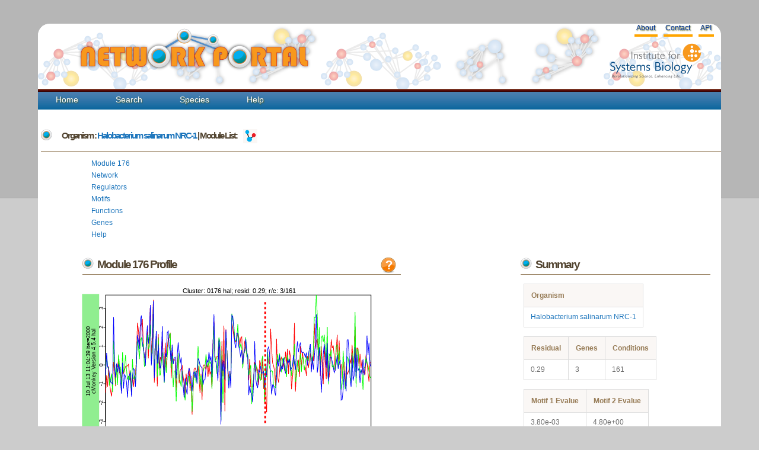

--- FILE ---
content_type: application/javascript
request_url: https://networks.systemsbiology.net/static/javascripts/wwu_logo/isblogo.js
body_size: 10209
content:
/* isblogo.js - see README and LICENSE for details */
var isblogo;
if (!isblogo) {
    isblogo = {};
}
(function () {
    "use strict";
    // some default settings
    var MARGIN_LEFT = 25, MARGIN_TOP = 20, MARGIN_RIGHT = 20,
        MARGIN_BOTTOM = 30, DEFAULT_OPTIONS, NUCLEOTIDE_COLORS,
        AMINO_COLORS, MEASURE_CANVAS, STRETCH = 0.65;
    NUCLEOTIDE_COLORS = {
        'A': 'rgb(0, 200, 50)',
        'G': 'rgb(230, 200, 0)',
        'T': 'rgb(255, 0, 0)',
        'U': 'rgb(255, 0, 0)',
        'C': 'rgb(0, 0, 230)'
    };
    AMINO_COLORS = {
        // polar amino acids
        'G': 'rgb(0, 200, 50)',
        'S': 'rgb(0, 200, 50)',
        'T': 'rgb(0, 200, 50)',
        'Y': 'rgb(0, 200, 50)',
        'C': 'rgb(0, 200, 50)',
        'Q': 'rgb(0, 200, 50)',
        'N': 'rgb(0, 200, 50)',
        // basic
        'K': 'rgb(0, 0, 230)',
        'R': 'rgb(0, 0, 230)',
        'H': 'rgb(0, 0, 230)',
        // acidic
        'D': 'rgb(255, 0, 0)',
        'E': 'rgb(255, 0, 0)',
        // hydrophobic
        'A': 'rgb(0, 0, 0)',
        'V': 'rgb(0, 0, 0)',
        'L': 'rgb(0, 0, 0)',
        'I': 'rgb(0, 0, 0)',
        'P': 'rgb(0, 0, 0)',
        'W': 'rgb(0, 0, 0)',
        'F': 'rgb(0, 0, 0)',
        'M': 'rgb(0, 0, 0)'
    };
    DEFAULT_OPTIONS = {
        type: 'canvas',
        width: 400,
        height: 300,
        glyphStyle: '20pt Helvetica'
    };
    MEASURE_CANVAS = document.createElement('canvas');
    MEASURE_CANVAS.setAttribute('width', 500);
    MEASURE_CANVAS.setAttribute('height', 500);

    // **********************************************************************
    // ****** Common Functions
    // **********************************************************************

    function rank(arr) {
        var result = [], i;
        for (i = 0; i < arr.length; i += 1) {
            result.push([i, arr[i]]);
        }
        return result.sort(function (a, b) {
            return a[1] - b[1];
        });
    }

    function log(n, base) {
        return Math.log(n) / Math.log(base);
    }
    function uncertaintyAt(pssm, motifPos) {
        var row, freq, sum = 0;
        for (row = 0; row < pssm.values[motifPos].length; row += 1) {
            freq = pssm.values[motifPos][row];
            if (freq > 0) {
                sum +=  freq * log(freq, 2);
            }
        }
        return -sum;
    }
    function rsequence(pssm, motifPos) {
        var correctionFactor = 0.0, numBits;
        numBits = Math.ceil(log(pssm.alphabet.length, 2));
        return numBits - (uncertaintyAt(pssm, motifPos) + correctionFactor);
    }

    // Generic PSSM drawing function
    function drawPSSM(pssm, scalex, y0, yHeight, drawFun) {
        var x, y, motifPos, size, columnRanks, currentGlyph, row, maxWidth, rseq;
        x = MARGIN_LEFT;

        for (motifPos = 0; motifPos < pssm.values.length; motifPos += 1) {
            y = y0;
            columnRanks = rank(pssm.values[motifPos]);
            maxWidth = 0;
            rseq = rsequence(pssm, motifPos);
            for (row = 0; row < columnRanks.length; row += 1) {
                currentGlyph = pssm.alphabet[columnRanks[row][0]];
                size = drawFun(currentGlyph, x, y, scalex, yHeight,
                               rseq * columnRanks[row][1]);
                //console.debug('mpos: ' + motifPos + ' height: ' + size.height);
                if (size.width > maxWidth) {
                    maxWidth = size.width;
                }
                y -= size.height;
            }
            x += maxWidth;
        }
    }

    // **********************************************************************
    // ****** Canvas-based Implementation
    // **********************************************************************

    function firstLine(imageData) {
        var pixels = imageData.data, row, col, index;
        for (row = 0; row < imageData.height; row += 1) {
            for (col = 0; col < imageData.width; col += 1) {
                index = (row * imageData.width * 4) + col * 4;
                if (pixels[index + 3] !== 0) {
                    return row;
                }
            }
        }
        return imageData.height;
    }
    function lastLine(imageData) {
        var pixels = imageData.data, row, col, index;
        for (row = imageData.height - 1; row >= 0; row -= 1) {
            for (col = 0; col < imageData.width; col += 1) {
                index = (row * imageData.width * 4) + col * 4;
                if (pixels[index + 3] !== 0) {
                    return row;
                }
            }
        }
        return imageData.height - 1;
    }

    function measureText(text, font, scalex, scaley) {
        var imageData, context, first;
        if (scaley === 0) {
            return 0;
        }
        context = MEASURE_CANVAS.getContext('2d');
        context.fillStyle = "rgb(0, 0, 0)";
        context.font = font;
        context.textBaseline = 'top';
        context.save();
        context.scale(scalex, scaley);
        context.fillText(text, 0, 0);
        context.restore();

        imageData = context.getImageData(0, 0, MEASURE_CANVAS.width, MEASURE_CANVAS.height);
        first = firstLine(imageData);
        context.clearRect(0, 0, MEASURE_CANVAS.width, MEASURE_CANVAS.height);
        return lastLine(imageData) - first + 1;
    }

/*
    function drawLabelsX(context, startx, y) {
        context.font = '12pt Arial';
        var intervalDistance, x, textHeight, i, label, labelWidth, transx, transy;
        intervalDistance = 20;
        x = startx;
        textHeight = measureText('M', context.font, 1.0, 1.0);

        for (i = 10; i < 150; i += 10) {
            context.save();
            label = i.toString();
            labelWidth = context.measureText(label).width;
            transx = x + labelWidth / 2.0;
            transy = y - textHeight / 2.0;
            context.translate(transx, transy);
            context.rotate(-Math.PI / 2);
            context.translate(-transx, -transy);
            context.fillText(label, x, y);
            x += intervalDistance;
            context.restore();
        }
    }
*/
    function drawLabelsY(context, pssm, x0, y0, yHeight) {
        var i, label, x = x0, numBits = Math.ceil(log(pssm.alphabet.length, 2)), ydist = (yHeight - 10) / numBits, y = y0 - ydist;
        context.font = '12pt Arial';
        context.fillText('bits', x + 10, MARGIN_TOP - 5);

        for (i = 1; i <= numBits; i += 1) {
            label = i.toString();
            context.fillText(label, x, y);
            y -= ydist;
        }
    }

    function drawScale(canvas, pssm) {
        var context, right, bottom;
        context = canvas.getContext('2d');
        right = canvas.width - MARGIN_RIGHT;
        bottom = canvas.height - MARGIN_BOTTOM;

        //drawLabelsX(context, MARGIN_LEFT, canvas.height);
        drawLabelsY(context, pssm, 5, bottom, bottom - MARGIN_TOP);
        context.beginPath();
        context.moveTo(MARGIN_LEFT, MARGIN_TOP);
        context.lineTo(MARGIN_LEFT, bottom);
        context.lineTo(right, bottom);
        context.stroke();
    }

    function drawGlyph(context, glyph, colors, x, y, scalex,
                       yHeight, maxFontHeightNormal,
                       weight) {
        var glyphWidth, scaley, glyphHeightScaled;
        glyphWidth = context.measureText(glyph).width * scalex;
        scaley = weight * (yHeight / maxFontHeightNormal) * STRETCH;
        glyphHeightScaled = measureText(glyph, context.font, scalex, scaley);
        if (scaley > 0) {
            context.fillStyle = colors[glyph];
            context.save();
            context.translate(x, y);
            context.scale(scalex, scaley);
            context.translate(-x, -y);
            context.fillText(glyph, x, y);
            context.restore();
        }
        return { width: glyphWidth, height: glyphHeightScaled };
    }

    function colorTableFor(pssm) {
        var i, c;
        for (i = 0; i < pssm.alphabet.length; i += 1) {
            c = pssm.alphabet[i];
            if (c !== 'A' && c !== 'G' && c !== 'T' && c !== 'C' && c !== 'U') {
                return AMINO_COLORS;
            }
        }
        return NUCLEOTIDE_COLORS;
    }

    function drawGlyphs(canvas, options, pssm) {
        var context, yHeight, maxFontHeightNormal, sumColumnWidthsNormal, xWidth, scalex;
        context = canvas.getContext('2d');
        context.textBaseline = 'alphabetic';
        context.font = options.glyphStyle;
        yHeight = canvas.height - (MARGIN_BOTTOM + MARGIN_TOP);
        maxFontHeightNormal = measureText('Mg', context.font, 1.0, 1.0);
        sumColumnWidthsNormal = context.measureText('W').width * pssm.values.length;
        xWidth = canvas.width - (MARGIN_LEFT + MARGIN_RIGHT);
        scalex = xWidth / sumColumnWidthsNormal;
        drawPSSM(pssm, scalex,
                 canvas.height - MARGIN_BOTTOM, yHeight,
                 function (currentGlyph, x, y, scalex, yHeight, weight) {
                     return drawGlyph(context, currentGlyph,
                                      colorTableFor(pssm), x, y,
                                      scalex, yHeight,
                                      maxFontHeightNormal, weight);
            });
    }

    function makeCanvas(id, options, pssm) {
        var canvas = document.createElement("canvas"), elem;
        canvas.id = id;
        canvas.setAttribute('width', options.width);
        canvas.setAttribute('height', options.height);
        canvas.setAttribute('style', 'border: 1px solid black');
        elem = document.getElementById(id);
        elem.parentNode.replaceChild(canvas, elem);
        drawScale(canvas, pssm);
        drawGlyphs(canvas, options, pssm);
    }

    // **********************************************************************
    // ****** Public API
    // **********************************************************************

    isblogo.makeLogo = function (id, pssm, options) {
        if (options === null) {
            options = DEFAULT_OPTIONS;
        }
        // TODO: copy the options from DEFAULT_OPTIONS that are missing        
        makeCanvas(id, options, pssm);
    };
}());


--- FILE ---
content_type: image/svg+xml
request_url: https://networks.systemsbiology.net/static/cmonkey_enigma/hal/cmonkey_4.5.4_hal_2072x268_10_Jul_13_11:04:39_EGRIN1_ORIGINAL_CLUSTERS/svgs/cluster0176.svgz
body_size: 17126
content:
<?xml version="1.0"?>
<!DOCTYPE svg PUBLIC "-//W3C//DTD SVG 1.1//EN"
        "http://www.w3.org/Graphics/SVG/1.1/DTD/svg11.dtd">
<svg version="1.1"
     baseProfile="full"
     xmlns="http://www.w3.org/2000/svg"
     xmlns:xlink="http://www.w3.org/1999/xlink"
     xmlns:ev="http://www.w3.org/2001/xml-events"
     width="505.89" height="505.89"
     viewBox="0,0,505.89,505.89"
     font-family="Arial, Helvetica, sans-serif"
     onload='Init(evt)'
>
<title>Bicluster 0176</title>
<desc>R SVG Plot with tooltips! (mode=2)</desc>
<script type="text/ecmascript"><![CDATA[
   // This code for a title + two-line tooltip mode displays OK in
   // the default SVG renderers in Firefox and Safari, but does not
   // display in the Batik standalone SVG viewer. It probably needs
   // some declarations to extend XML elements to make it fully
   // compliant with the SVG specs, see man/RSVGTipsDevice.future.Rd.
   var SVGDocument = null;
   var SVGRoot = null;
   var SVGViewBox = null;
   var svgns = 'http://www.w3.org/2000/svg';
   var xlinkns = 'http://www.w3.org/1999/xlink';
   var toolTip = null;
   var TrueCoords = null;
   var tipBox = null;
   var tipText = null;
   var tipTitle = null;
   var tipDesc1 = null;
   var tipDesc2 = null;

   var lastElement = null;
   var titleText = '';
   var titleDesc = '';


   function Init(evt)
   {
      SVGDocument = evt.target.ownerDocument;
      SVGRoot = SVGDocument.documentElement;
      TrueCoords = SVGRoot.createSVGPoint();

      toolTip = SVGDocument.getElementById('ToolTip');
      tipBox = SVGDocument.getElementById('tipbox');
      tipText = SVGDocument.getElementById('tipText');
      tipText.setAttributeNS(null, 'font-family', 'Arial, sans-serif' );
      tipTitle = SVGDocument.getElementById('tipTitle');
      tipDesc1 = SVGDocument.getElementById('tipDesc1');
      tipDesc2 = SVGDocument.getElementById('tipDesc2');
      //window.status = (TrueCoords);

      //create event for object
      SVGRoot.addEventListener('mousemove', ShowTooltip, false);
      SVGRoot.addEventListener('mouseout', HideTooltip, false);
   };


   function GetTrueCoords(evt)
   {
      // find the current zoom level and pan setting, and adjust the reported
      //    mouse position accordingly
      var newScale = SVGRoot.currentScale;
      var translation = SVGRoot.currentTranslate;
      TrueCoords.x = (evt.clientX - translation.x)/newScale;
      TrueCoords.y = (evt.clientY - translation.y)/newScale;
   };


   function HideTooltip( evt )
   {
      toolTip.setAttributeNS(null, 'visibility', 'hidden');
   };


   function ShowTooltip( evt )
   {
      GetTrueCoords( evt );

      var tipScale = 1/SVGRoot.currentScale;
      var textWidth = 0;
      var tspanWidth = 0;
      var boxHeight = 20;

      tipBox.setAttributeNS(null, 'transform', 'scale(' + tipScale + ',' + tipScale + ')' );
      tipText.setAttributeNS(null, 'transform', 'scale(' + tipScale + ',' + tipScale + ')' );

      var titleValue = '';
      var desc1Value = '';
      var desc2Value = '';
      var targetElement = evt.target;
      if ( lastElement != targetElement )
      {
	 var targetTitle = targetElement.getElementsByTagNameNS(svgns, 'title').item(0);
	 if ( targetTitle )
	 {
	    // if there is a 'title' element, use its contents for the tooltip title
	    titleValue = targetTitle.firstChild.nodeValue;
	 }

	 var targetDesc1 = targetElement.getElementsByTagNameNS(svgns, 'desc1').item(0);
	 if ( targetDesc1 )
	 {
	    // if there is a 'desc1' element, use its contents for the tooltip desc1
	    desc1Value = targetDesc1.firstChild.nodeValue;

	    if ( '' == titleValue )
	    {
	       // if there is no 'title' element, use the contents of the 'desc1' element for the tooltip title instead
	       titleValue = desc1Value;
	       desc1Value = '';
	    }
	 }
	 var targetDesc2 = targetElement.getElementsByTagNameNS(svgns, 'desc2').item(0);
	 if ( targetDesc2 )
	 {
	    // if there is a 'desc2' element, use its contents for the tooltip desc
	    desc2Value = targetDesc2.firstChild.nodeValue;
	 }

	 // if there is still no 'title' element, use the contents of the 'id' attribute for the tooltip title
	 if ( '' == titleValue )
	 {
	    titleValue = targetElement.getAttributeNS(null, 'id');
	 }

	 // selectively assign the tooltip title and desc the proper values,
	 //   and hide those which don't have text values
	 //
	 var titleDisplay = 'none';
	 if ( '' != titleValue )
	 {
	    tipTitle.firstChild.nodeValue = titleValue;
	    titleDisplay = 'inline';
	 }
	 tipTitle.setAttributeNS(null, 'display', titleDisplay );

	 var desc1Display = 'none';
	 if ( '' != desc1Value )
	 {
	    tipDesc1.firstChild.nodeValue = desc1Value;
	    desc1Display = 'inline';
	 }
	 tipDesc1.setAttributeNS(null, 'display', desc1Display );

	 var desc2Display = 'none';
	 if ( '' != desc2Value )
	 {
	    tipDesc2.firstChild.nodeValue = desc2Value;
	    desc2Display = 'inline';
	 }
	 tipDesc2.setAttributeNS(null, 'display', desc2Display );
      }

      // if there are tooltip contents to be displayed, adjust the size and position of the box
      if ( '' != titleValue )
      {
	 var xPos = TrueCoords.x + (10 * tipScale);
	 var yPos = TrueCoords.y + (10 * tipScale);

	 //return rectangle around text as SVGRect object
	 var outline = tipText.getBBox();
	 tipBox.setAttributeNS(null, 'width', Number(outline.width) + 10);
	 tipBox.setAttributeNS(null, 'height', Number(outline.height) + 10);

	 // update position
	 toolTip.setAttributeNS(null, 'transform', 'translate(' + xPos + ',' + yPos + ')');
	 toolTip.setAttributeNS(null, 'visibility', 'visible');
      }
   };

]]></script>
<rect width="100%" height="100%" style="fill:#FFFFFF"/>
<line x1="126.24" y1="238.64" x2="461.35" y2="238.64" stroke-width="1px" stroke="#000000" fill="#000000" stroke-opacity="1.000000" fill-opacity="0.000000"/>
<line x1="126.24" y1="238.64" x2="126.24" y2="242.22" stroke-width="1px" stroke="#000000" fill="#000000" stroke-opacity="1.000000" fill-opacity="0.000000"/>
<line x1="210.02" y1="238.64" x2="210.02" y2="242.22" stroke-width="1px" stroke="#000000" fill="#000000" stroke-opacity="1.000000" fill-opacity="0.000000"/>
<line x1="293.79" y1="238.64" x2="293.79" y2="242.22" stroke-width="1px" stroke="#000000" fill="#000000" stroke-opacity="1.000000" fill-opacity="0.000000"/>
<line x1="377.57" y1="238.64" x2="377.57" y2="242.22" stroke-width="1px" stroke="#000000" fill="#000000" stroke-opacity="1.000000" fill-opacity="0.000000"/>
<line x1="461.35" y1="238.64" x2="461.35" y2="242.22" stroke-width="1px" stroke="#000000" fill="#000000" stroke-opacity="1.000000" fill-opacity="0.000000"/>
<text transform="translate(121.30,249.37) " font-family="Arial" fill="#000000"  style="font-size:7pt" >50</text>
<text transform="translate(202.61,249.37) " font-family="Arial" fill="#000000"  style="font-size:7pt" >100</text>
<text transform="translate(286.39,249.37) " font-family="Arial" fill="#000000"  style="font-size:7pt" >150</text>
<text transform="translate(370.16,249.37) " font-family="Arial" fill="#000000"  style="font-size:7pt" >200</text>
<text transform="translate(453.94,249.37) " font-family="Arial" fill="#000000"  style="font-size:7pt" >250</text>
<line x1="44.06" y1="227.66" x2="44.06" y2="36.92" stroke-width="1px" stroke="#000000" fill="#000000" stroke-opacity="1.000000" fill-opacity="0.000000"/>
<line x1="44.06" y1="227.66" x2="40.48" y2="227.66" stroke-width="1px" stroke="#000000" fill="#000000" stroke-opacity="1.000000" fill-opacity="0.000000"/>
<line x1="44.06" y1="195.87" x2="40.48" y2="195.87" stroke-width="1px" stroke="#000000" fill="#000000" stroke-opacity="1.000000" fill-opacity="0.000000"/>
<line x1="44.06" y1="164.08" x2="40.48" y2="164.08" stroke-width="1px" stroke="#000000" fill="#000000" stroke-opacity="1.000000" fill-opacity="0.000000"/>
<line x1="44.06" y1="132.29" x2="40.48" y2="132.29" stroke-width="1px" stroke="#000000" fill="#000000" stroke-opacity="1.000000" fill-opacity="0.000000"/>
<line x1="44.06" y1="100.50" x2="40.48" y2="100.50" stroke-width="1px" stroke="#000000" fill="#000000" stroke-opacity="1.000000" fill-opacity="0.000000"/>
<line x1="44.06" y1="68.71" x2="40.48" y2="68.71" stroke-width="1px" stroke="#000000" fill="#000000" stroke-opacity="1.000000" fill-opacity="0.000000"/>
<line x1="44.06" y1="36.92" x2="40.48" y2="36.92" stroke-width="1px" stroke="#000000" fill="#000000" stroke-opacity="1.000000" fill-opacity="0.000000"/>
<text transform="translate(40.48,231.60)  rotate(-90)" font-family="Arial" fill="#000000"  style="font-size:7pt" >-3</text>
<text transform="translate(40.48,199.81)  rotate(-90)" font-family="Arial" fill="#000000"  style="font-size:7pt" >-2</text>
<text transform="translate(40.48,168.02)  rotate(-90)" font-family="Arial" fill="#000000"  style="font-size:7pt" >-1</text>
<text transform="translate(40.48,134.76)  rotate(-90)" font-family="Arial" fill="#000000"  style="font-size:7pt" >0</text>
<text transform="translate(40.48,102.97)  rotate(-90)" font-family="Arial" fill="#000000"  style="font-size:7pt" >1</text>
<text transform="translate(40.48,71.18)  rotate(-90)" font-family="Arial" fill="#000000"  style="font-size:7pt" >2</text>
<text transform="translate(40.48,39.39)  rotate(-90)" font-family="Arial" fill="#000000"  style="font-size:7pt" >3</text>
<polyline points="44.06 , 238.64 491.59 , 238.64 491.59 , 14.30 44.06 , 14.30 44.06 , 238.64 " stroke-width="1px" stroke="#000000" fill="#000000" stroke-opacity="1.000000" fill-opacity="0.000000"/>
<text transform="translate(173.54,11.44) " font-family="Arial" fill="#000000"  style="font-size:8pt" >Cluster:&#160;0176&#160;hal;&#160;resid:&#160;0.29;&#160;r/c:&#160;3/161</text>
<polyline points="44.14 , 179.09 45.82 , 150.12 47.49 , 169.20 49.17 , 134.58 50.84 , 163.55 52.52 , 176.62 54.20 , 185.45 55.87 , 164.61 57.55 , 127.16 59.22 , 143.77 60.90 , 168.14 62.57 , 134.58 64.25 , 135.64 65.92 , 122.22 67.60 , 145.89 69.27 , 145.18 70.95 , 157.19 72.63 , 137.76 74.30 , 146.95 75.98 , 141.29 77.65 , 134.94 79.33 , 134.23 81.00 , 133.88 82.68 , 131.40 84.35 , 147.65 86.03 , 160.01 87.71 , 177.68 89.38 , 152.60 91.06 , 169.55 92.73 , 151.18 94.41 , 149.06 96.08 , 119.75 97.76 , 61.11 99.43 , 73.47 101.11 , 100.32 102.79 , 67.82 104.46 , 63.23 106.14 , 55.11 107.81 , 103.14 109.49 , 119.39 111.16 , 119.75 112.84 , 96.79 114.51 , 75.59 116.19 , 121.16 117.86 , 79.13 119.54 , 31.44 121.22 , 118.33 122.89 , 79.48 124.57 , 22.61 126.24 , 162.13 127.92 , 105.62 129.59 , 84.42 131.27 , 168.49 132.94 , 80.19 134.62 , 140.59 136.30 , 119.04 137.97 , 125.75 139.65 , 89.02 141.32 , 128.22 143.00 , 140.94 144.67 , 94.67 146.35 , 142.35 148.02 , 104.91 149.70 , 86.90 151.38 , 86.19 153.05 , 77.71 154.73 , 154.36 156.40 , 110.92 158.08 , 124.34 159.75 , 123.28 161.43 , 124.69 163.10 , 175.56 164.78 , 133.88 166.46 , 113.39 168.13 , 163.19 169.81 , 141.65 171.48 , 138.82 173.16 , 132.46 174.83 , 151.54 176.51 , 164.96 178.18 , 183.33 179.86 , 146.95 181.53 , 167.79 183.21 , 159.31 184.89 , 137.41 186.56 , 175.91 188.24 , 150.83 189.91 , 216.18 191.59 , 176.97 193.26 , 139.53 194.94 , 137.41 196.61 , 141.65 198.29 , 145.18 199.97 , 133.88 201.64 , 155.07 203.32 , 179.44 204.99 , 147.30 206.67 , 191.10 208.34 , 134.94 210.02 , 132.11 211.69 , 134.58 213.37 , 140.59 215.05 , 129.28 216.72 , 152.60 218.40 , 129.99 220.07 , 147.30 221.75 , 144.12 223.42 , 171.67 225.10 , 95.37 226.77 , 57.93 228.45 , 123.99 230.12 , 123.28 231.80 , 117.98 233.48 , 118.69 235.15 , 90.43 236.83 , 137.41 238.50 , 216.18 240.18 , 92.19 241.85 , 151.54 243.53 , 66.06 245.20 , 210.53 246.88 , 72.41 248.56 , 107.38 250.23 , 139.88 251.91 , 154.36 253.58 , 153.30 255.26 , 145.89 256.93 , 62.52 258.61 , 70.65 260.28 , 85.48 261.96 , 91.14 263.64 , 93.25 265.31 , 87.25 266.99 , 78.77 268.66 , 85.48 270.34 , 98.20 272.01 , 86.54 273.69 , 84.78 275.36 , 132.82 277.04 , 113.04 278.72 , 91.49 280.39 , 102.79 282.07 , 114.09 283.74 , 117.27 285.42 , 158.25 287.09 , 122.22 288.77 , 169.55 290.44 , 169.55 292.12 , 169.55 293.79 , 153.30 295.47 , 127.87 297.15 , 144.12 298.82 , 135.64 300.50 , 141.29 302.17 , 166.37 303.85 , 124.34 305.52 , 130.70 307.20 , 157.90 308.87 , 120.10 310.55 , 172.73 312.23 , 152.24 313.90 , 184.74 315.58 , 212.29 317.25 , 119.04 318.93 , 127.16 320.60 , 130.34 322.28 , 71.35 323.95 , 105.62 325.63 , 128.93 327.31 , 133.52 328.98 , 142.71 330.66 , 168.14 332.33 , 87.96 334.01 , 152.24 335.68 , 162.13 337.36 , 143.77 339.03 , 123.28 340.71 , 119.39 342.38 , 135.64 344.06 , 128.22 345.74 , 141.65 347.41 , 109.86 349.09 , 129.99 350.76 , 104.91 352.44 , 148.00 354.11 , 107.74 355.79 , 119.39 357.46 , 173.08 359.14 , 155.07 360.82 , 131.76 362.49 , 61.46 364.17 , 177.32 365.84 , 141.65 367.52 , 127.16 369.19 , 123.63 370.87 , 152.60 372.54 , 100.67 374.22 , 137.76 375.90 , 110.21 377.57 , 123.99 379.25 , 140.23 380.92 , 136.70 382.60 , 150.83 384.27 , 117.27 385.95 , 137.76 387.62 , 125.40 389.30 , 112.68 390.97 , 137.05 392.65 , 126.46 394.33 , 125.04 396.00 , 62.17 397.68 , 104.91 399.35 , 91.84 401.03 , 87.96 402.70 , 111.98 404.38 , 106.32 406.05 , 151.18 407.73 , 100.32 409.41 , 134.94 411.08 , 164.96 412.76 , 99.97 414.43 , 130.70 416.11 , 156.13 417.78 , 109.50 419.46 , 156.48 421.13 , 152.24 422.81 , 126.10 424.49 , 89.37 426.16 , 103.85 427.84 , 99.61 429.51 , 116.57 431.19 , 142.00 432.86 , 108.80 434.54 , 81.60 436.21 , 133.88 437.89 , 91.14 439.57 , 140.23 441.24 , 130.70 442.92 , 155.78 444.59 , 141.29 446.27 , 126.81 447.94 , 168.85 449.62 , 134.58 451.29 , 148.00 452.97 , 144.83 454.64 , 139.53 456.32 , 122.93 458.00 , 129.99 459.67 , 98.55 461.35 , 127.16 463.02 , 129.64 464.70 , 67.12 466.37 , 140.23 468.05 , 103.50 469.72 , 104.91 471.40 , 136.21 473.08 , 113.74 474.75 , 137.41 476.43 , 123.99 478.10 , 145.18 479.78 , 142.71 481.45 , 149.77 483.13 , 114.80 484.80 , 128.93 486.48 , 145.18 488.16 , 160.72 489.83 , 127.52 491.51 , 127.87 " stroke-width="1px" stroke="#FF0000" fill="#000000" stroke-opacity="1.000000" fill-opacity="0.000000"/>
<polyline points="44.14 , 136.62 45.82 , 116.67 47.49 , 136.05 49.17 , 136.91 50.84 , 167.28 52.52 , 156.87 54.20 , 146.75 55.87 , 177.98 57.55 , 91.50 59.22 , 121.30 60.90 , 165.55 62.57 , 133.73 64.25 , 165.84 65.92 , 114.64 67.60 , 134.60 69.27 , 136.62 70.95 , 172.20 72.63 , 110.88 74.30 , 145.01 75.98 , 138.07 77.65 , 115.80 79.33 , 140.10 81.00 , 157.45 82.68 , 150.80 84.35 , 158.03 86.03 , 141.25 87.71 , 179.72 89.38 , 122.16 91.06 , 155.42 92.73 , 152.82 94.41 , 165.26 96.08 , 116.38 97.76 , 89.19 99.43 , 101.34 101.11 , 122.45 102.79 , 91.79 104.46 , 86.01 106.14 , 101.63 107.81 , 96.42 109.49 , 135.47 111.16 , 130.84 112.84 , 103.36 114.51 , 81.67 116.19 , 105.10 117.86 , 101.63 119.54 , 64.61 121.22 , 120.14 122.89 , 112.62 124.57 , 31.92 126.24 , 148.77 127.92 , 98.74 129.59 , 88.90 131.27 , 152.53 132.94 , 86.30 134.62 , 149.35 136.30 , 149.35 137.97 , 129.97 139.65 , 111.17 141.32 , 135.18 143.00 , 162.66 144.67 , 113.49 146.35 , 145.59 148.02 , 116.96 149.70 , 95.84 151.38 , 81.96 153.05 , 78.20 154.73 , 139.23 156.40 , 116.96 158.08 , 169.89 159.75 , 142.99 161.43 , 142.12 163.10 , 193.60 164.78 , 143.57 166.46 , 112.62 168.13 , 156.87 169.81 , 158.90 171.48 , 169.02 173.16 , 142.12 174.83 , 168.44 176.51 , 177.70 178.18 , 192.16 179.86 , 160.34 181.53 , 168.15 183.21 , 152.24 184.89 , 151.38 186.56 , 166.42 188.24 , 164.39 189.91 , 210.96 191.59 , 173.94 193.26 , 147.62 194.94 , 144.14 196.61 , 162.94 198.29 , 147.04 199.97 , 100.47 201.64 , 131.13 203.32 , 166.13 204.99 , 149.93 206.67 , 178.56 208.34 , 145.30 210.02 , 137.49 211.69 , 136.34 213.37 , 114.35 215.05 , 130.55 216.72 , 136.34 218.40 , 123.32 220.07 , 129.97 221.75 , 127.08 223.42 , 173.07 225.10 , 122.16 226.77 , 64.32 228.45 , 116.38 230.12 , 126.79 231.80 , 147.33 233.48 , 116.96 235.15 , 85.72 236.83 , 93.82 238.50 , 230.34 240.18 , 108.86 241.85 , 196.50 243.53 , 140.10 245.20 , 154.85 246.88 , 78.78 248.56 , 106.83 250.23 , 142.41 251.91 , 166.42 253.58 , 145.01 255.26 , 158.90 256.93 , 45.81 258.61 , 55.35 260.28 , 64.03 261.96 , 89.19 263.64 , 91.22 265.31 , 92.08 266.99 , 63.16 268.66 , 95.55 270.34 , 104.23 272.01 , 96.42 273.69 , 103.65 275.36 , 138.07 277.04 , 114.06 278.72 , 110.30 280.39 , 85.43 282.07 , 118.40 283.74 , 115.51 285.42 , 149.35 287.09 , 141.54 288.77 , 132.58 290.44 , 198.23 292.12 , 164.10 293.79 , 154.85 295.47 , 132.29 297.15 , 129.68 298.82 , 138.65 300.50 , 160.63 302.17 , 146.46 303.85 , 155.14 305.52 , 158.61 307.20 , 125.92 308.87 , 116.67 310.55 , 152.53 312.23 , 197.07 313.90 , 131.42 315.58 , 152.82 317.25 , 110.59 318.93 , 128.82 320.60 , 136.62 322.28 , 143.86 323.95 , 141.83 325.63 , 143.57 327.31 , 168.15 328.98 , 169.02 330.66 , 170.75 332.33 , 132.29 334.01 , 114.06 335.68 , 127.95 337.36 , 112.91 339.03 , 129.10 340.71 , 145.01 342.38 , 122.16 344.06 , 125.34 345.74 , 118.98 347.41 , 141.54 349.09 , 152.82 350.76 , 115.80 352.44 , 125.92 354.11 , 125.92 355.79 , 125.92 357.46 , 150.80 359.14 , 131.42 360.82 , 129.39 362.49 , 97.00 364.17 , 160.92 365.84 , 152.53 367.52 , 124.77 369.19 , 143.86 370.87 , 136.34 372.54 , 113.20 374.22 , 144.14 375.90 , 118.69 377.57 , 122.45 379.25 , 140.67 380.92 , 129.10 382.60 , 118.40 384.27 , 122.45 385.95 , 126.21 387.62 , 104.23 389.30 , 104.52 390.97 , 119.27 392.65 , 130.26 394.33 , 106.83 396.00 , 51.30 397.68 , 52.46 399.33 , 14.30 " stroke-width="1px" stroke="#00FF00" fill="#000000" stroke-opacity="1.000000" fill-opacity="0.000000"/>
<polyline points="399.38 , 14.30 401.03 , 50.43 402.70 , 125.34 404.38 , 68.65 406.05 , 139.81 407.73 , 87.17 409.41 , 82.54 411.08 , 93.24 412.76 , 81.38 414.43 , 104.52 416.11 , 127.08 417.78 , 68.08 419.46 , 165.26 421.13 , 114.06 422.81 , 116.67 424.49 , 106.54 426.16 , 136.05 427.84 , 132.29 429.51 , 140.96 431.19 , 134.02 432.86 , 100.76 434.54 , 98.74 436.21 , 137.20 437.89 , 106.83 439.57 , 137.20 441.24 , 174.51 442.92 , 163.81 444.59 , 108.57 446.27 , 141.25 447.94 , 173.07 449.62 , 167.28 451.29 , 118.11 452.97 , 121.58 454.64 , 132.29 456.32 , 148.77 458.00 , 163.52 459.67 , 111.75 461.35 , 138.07 463.02 , 118.11 464.70 , 42.91 466.37 , 170.18 468.05 , 105.68 469.72 , 108.57 471.40 , 132.34 473.08 , 145.01 474.75 , 141.83 476.43 , 141.83 478.10 , 174.51 479.78 , 137.78 481.45 , 134.89 483.13 , 118.69 484.80 , 127.66 486.48 , 132.29 488.16 , 144.14 489.83 , 152.82 491.51 , 154.56 " stroke-width="1px" stroke="#00FF00" fill="#000000" stroke-opacity="1.000000" fill-opacity="0.000000"/>
<polyline points="44.14 , 149.69 45.82 , 112.10 47.49 , 135.21 49.17 , 137.72 50.84 , 151.92 52.52 , 161.10 54.20 , 162.50 55.87 , 164.72 57.55 , 51.40 59.22 , 137.72 60.90 , 153.59 62.57 , 129.92 64.25 , 144.95 65.92 , 131.03 67.60 , 138.55 69.27 , 161.38 70.95 , 180.59 72.63 , 128.53 74.30 , 172.24 75.98 , 148.30 77.65 , 151.64 79.33 , 161.38 81.00 , 187.55 82.68 , 156.09 84.35 , 148.57 86.03 , 144.95 87.71 , 185.60 89.38 , 151.64 91.06 , 138.27 92.73 , 140.50 94.41 , 169.18 96.08 , 131.31 97.76 , 81.47 99.43 , 91.22 101.11 , 104.86 102.79 , 55.86 104.46 , 48.90 106.14 , 94.84 107.81 , 105.42 109.49 , 115.44 111.16 , 133.82 112.84 , 88.71 114.51 , 65.60 116.19 , 96.79 117.86 , 75.63 119.54 , 31.36 121.22 , 133.26 122.89 , 103.19 124.57 , 24.12 126.24 , 154.70 127.92 , 105.70 129.59 , 75.07 131.27 , 129.92 132.94 , 97.62 134.62 , 134.93 136.30 , 137.44 137.97 , 120.45 139.65 , 67.00 141.32 , 131.87 143.00 , 161.38 144.67 , 111.82 146.35 , 118.78 148.02 , 77.85 149.70 , 75.07 151.38 , 102.63 153.05 , 108.48 154.73 , 129.92 156.40 , 97.90 158.08 , 131.03 159.75 , 120.73 161.43 , 119.34 163.10 , 155.26 164.78 , 117.67 166.46 , 94.28 168.13 , 112.38 169.81 , 129.64 171.48 , 119.62 173.16 , 149.41 174.83 , 168.62 176.51 , 187.55 178.18 , 154.70 179.86 , 173.08 181.53 , 182.26 183.21 , 146.35 184.89 , 137.72 186.56 , 144.68 188.24 , 159.43 189.91 , 176.97 191.59 , 149.41 193.26 , 143.28 194.94 , 153.86 196.61 , 142.45 198.29 , 163.89 199.97 , 121.29 201.64 , 124.63 203.32 , 132.70 204.99 , 135.21 206.67 , 137.72 208.34 , 165.56 210.02 , 157.48 211.69 , 156.93 213.37 , 137.16 215.05 , 124.35 216.72 , 128.53 218.40 , 110.43 220.07 , 124.91 221.75 , 117.67 223.42 , 153.59 225.10 , 95.39 226.77 , 46.95 228.45 , 126.02 230.12 , 126.30 231.80 , 138.83 233.48 , 159.15 235.15 , 88.43 236.83 , 107.37 238.50 , 232.66 240.18 , 122.96 241.85 , 142.73 243.53 , 125.19 245.20 , 157.48 246.88 , 72.84 248.56 , 108.48 250.23 , 146.07 251.91 , 171.96 253.58 , 142.73 255.26 , 170.57 256.93 , 48.34 258.61 , 50.85 260.28 , 71.73 261.96 , 96.23 263.64 , 104.03 265.31 , 78.41 266.99 , 79.80 268.66 , 101.24 270.34 , 109.32 272.01 , 119.62 273.69 , 107.09 275.36 , 131.03 277.04 , 113.49 278.72 , 107.09 280.39 , 88.43 282.07 , 109.32 283.74 , 118.23 285.42 , 183.10 287.09 , 167.23 288.77 , 178.92 290.44 , 181.71 292.12 , 195.07 293.79 , 158.88 295.47 , 92.33 297.15 , 155.53 298.82 , 166.67 300.50 , 171.13 302.17 , 139.94 303.85 , 144.95 305.52 , 134.10 307.20 , 146.35 308.87 , 145.51 310.55 , 143.28 312.23 , 172.80 313.90 , 146.35 315.58 , 148.85 317.25 , 105.97 318.93 , 101.80 320.60 , 113.49 322.28 , 156.09 323.95 , 182.26 325.63 , 165.84 327.31 , 166.39 328.98 , 176.97 330.66 , 183.93 332.33 , 152.47 334.01 , 122.68 335.68 , 134.65 337.36 , 115.72 339.03 , 143.56 340.71 , 134.65 342.38 , 139.39 344.06 , 120.17 345.74 , 140.22 347.41 , 145.79 349.09 , 141.06 350.76 , 124.35 352.44 , 127.69 354.11 , 121.85 355.79 , 141.33 357.46 , 137.99 359.14 , 134.10 360.82 , 115.44 362.49 , 129.64 364.17 , 140.78 365.84 , 112.94 367.52 , 92.61 369.19 , 110.71 370.87 , 100.68 372.54 , 94.56 374.22 , 110.43 375.90 , 111.54 377.57 , 110.71 379.25 , 113.49 380.92 , 119.90 382.60 , 111.54 384.27 , 133.54 385.95 , 117.11 387.62 , 105.14 389.30 , 97.07 390.97 , 144.40 392.65 , 118.23 394.33 , 140.22 396.00 , 120.17 397.68 , 94.84 399.35 , 46.95 401.03 , 145.23 402.70 , 131.87 404.38 , 102.63 406.05 , 126.58 407.73 , 179.20 409.41 , 148.30 411.08 , 113.21 412.76 , 97.34 414.43 , 114.61 416.11 , 136.88 417.78 , 95.39 419.46 , 160.27 421.13 , 140.50 422.81 , 119.06 424.49 , 119.34 426.16 , 126.86 427.84 , 135.49 429.51 , 145.23 431.19 , 141.33 432.86 , 129.64 434.54 , 116.00 436.21 , 138.83 437.89 , 129.92 439.57 , 124.07 441.24 , 191.73 442.92 , 190.62 444.59 , 174.47 446.27 , 142.45 447.94 , 158.60 449.62 , 176.97 451.29 , 90.10 452.97 , 89.83 454.64 , 113.77 456.32 , 154.98 458.00 , 169.46 459.67 , 116.56 461.35 , 158.88 463.02 , 150.52 464.70 , 102.36 466.37 , 154.70 468.05 , 115.16 469.72 , 141.89 471.40 , 137.63 473.08 , 162.77 474.75 , 139.66 476.43 , 149.13 478.10 , 122.68 479.78 , 149.41 481.45 , 135.49 483.13 , 128.25 484.80 , 82.87 486.48 , 115.44 488.16 , 94.84 489.83 , 131.31 491.51 , 135.49 " stroke-width="1px" stroke="#0000FF" fill="#000000" stroke-opacity="1.000000" fill-opacity="0.000000"/>
<polyline points="313.06 , 230.34 313.06 , 22.61 " stroke-width="3px" stroke="#FF0000" fill="#000000" stroke-opacity="1.000000" fill-opacity="0.000000" stroke-dasharray="4, 4"/>
<rect x="44.14" y="22.61" width="1.68" height="207.73" stroke-width="1px" stroke="#FFFFFF" fill="#FFFFFF" stroke-opacity="0.000000" fill-opacity="0.000000">
<title>NRC-1__HO_D_vs_NRC-1</title>
</rect>
<rect x="45.82" y="22.61" width="1.68" height="207.73" stroke-width="1px" stroke="#FFFFFF" fill="#FFFFFF" stroke-opacity="0.000000" fill-opacity="0.000000">
<title>NRC-1__HO_L_vs_NRC-1</title>
</rect>
<rect x="47.49" y="22.61" width="1.68" height="207.73" stroke-width="1px" stroke="#FFFFFF" fill="#FFFFFF" stroke-opacity="0.000000" fill-opacity="0.000000">
<title>NRC-1__LO_L_vs_NRC-1</title>
</rect>
<rect x="49.17" y="22.61" width="1.68" height="207.73" stroke-width="1px" stroke="#FFFFFF" fill="#FFFFFF" stroke-opacity="0.000000" fill-opacity="0.000000">
<title>VNG0750C__HO_D_vs_NRC-1</title>
</rect>
<rect x="50.84" y="22.61" width="1.68" height="207.73" stroke-width="1px" stroke="#FFFFFF" fill="#FFFFFF" stroke-opacity="0.000000" fill-opacity="0.000000">
<title>VNG0750C__HO_L_vs_NRC-1</title>
</rect>
<rect x="52.52" y="22.61" width="1.68" height="207.73" stroke-width="1px" stroke="#FFFFFF" fill="#FFFFFF" stroke-opacity="0.000000" fill-opacity="0.000000">
<title>VNG0750C__LO_D_vs_NRC-1</title>
</rect>
<rect x="54.20" y="22.61" width="1.68" height="207.73" stroke-width="1px" stroke="#FFFFFF" fill="#FFFFFF" stroke-opacity="0.000000" fill-opacity="0.000000">
<title>VNG0750C__LO_L_vs_NRC-1</title>
</rect>
<rect x="55.87" y="22.61" width="1.68" height="207.73" stroke-width="1px" stroke="#FFFFFF" fill="#FFFFFF" stroke-opacity="0.000000" fill-opacity="0.000000">
<title>VNG1296C__LO_L_vs_NRC-1</title>
</rect>
<rect x="57.55" y="22.61" width="1.68" height="207.73" stroke-width="1px" stroke="#FFFFFF" fill="#FFFFFF" stroke-opacity="0.000000" fill-opacity="0.000000">
<title>afsQ2__HO_D_vs_NRC-1</title>
</rect>
<rect x="59.22" y="22.61" width="1.68" height="207.73" stroke-width="1px" stroke="#FFFFFF" fill="#FFFFFF" stroke-opacity="0.000000" fill-opacity="0.000000">
<title>afsQ2__HO_L_vs_NRC-1</title>
</rect>
<rect x="60.90" y="22.61" width="1.68" height="207.73" stroke-width="1px" stroke="#FFFFFF" fill="#FFFFFF" stroke-opacity="0.000000" fill-opacity="0.000000">
<title>afsQ2__LO_D_vs_NRC-1</title>
</rect>
<rect x="62.57" y="22.61" width="1.68" height="207.73" stroke-width="1px" stroke="#FFFFFF" fill="#FFFFFF" stroke-opacity="0.000000" fill-opacity="0.000000">
<title>afsQ2__LO_L_vs_NRC-1</title>
</rect>
<rect x="64.25" y="22.61" width="1.68" height="207.73" stroke-width="1px" stroke="#FFFFFF" fill="#FFFFFF" stroke-opacity="0.000000" fill-opacity="0.000000">
<title>ark__HO_L_vs_NRC-1</title>
</rect>
<rect x="65.92" y="22.61" width="1.68" height="207.73" stroke-width="1px" stroke="#FFFFFF" fill="#FFFFFF" stroke-opacity="0.000000" fill-opacity="0.000000">
<title>ark__LO_D_vs_NRC-1</title>
</rect>
<rect x="67.60" y="22.61" width="1.68" height="207.73" stroke-width="1px" stroke="#FFFFFF" fill="#FFFFFF" stroke-opacity="0.000000" fill-opacity="0.000000">
<title>ark__LO_L_vs_NRC-1</title>
</rect>
<rect x="69.27" y="22.61" width="1.68" height="207.73" stroke-width="1px" stroke="#FFFFFF" fill="#FFFFFF" stroke-opacity="0.000000" fill-opacity="0.000000">
<title>boa1__HO_D_vs_NRC-1</title>
</rect>
<rect x="70.95" y="22.61" width="1.68" height="207.73" stroke-width="1px" stroke="#FFFFFF" fill="#FFFFFF" stroke-opacity="0.000000" fill-opacity="0.000000">
<title>boa1__HO_L_vs_NRC-1</title>
</rect>
<rect x="72.63" y="22.61" width="1.68" height="207.73" stroke-width="1px" stroke="#FFFFFF" fill="#FFFFFF" stroke-opacity="0.000000" fill-opacity="0.000000">
<title>boa1__LO_D_vs_NRC-1</title>
</rect>
<rect x="74.30" y="22.61" width="1.68" height="207.73" stroke-width="1px" stroke="#FFFFFF" fill="#FFFFFF" stroke-opacity="0.000000" fill-opacity="0.000000">
<title>boa1__LO_L_vs_NRC-1</title>
</rect>
<rect x="75.98" y="22.61" width="1.68" height="207.73" stroke-width="1px" stroke="#FFFFFF" fill="#FFFFFF" stroke-opacity="0.000000" fill-opacity="0.000000">
<title>boa4__HO_D_vs_NRC-1</title>
</rect>
<rect x="77.65" y="22.61" width="1.68" height="207.73" stroke-width="1px" stroke="#FFFFFF" fill="#FFFFFF" stroke-opacity="0.000000" fill-opacity="0.000000">
<title>boa4__HO_L_vs_NRC-1</title>
</rect>
<rect x="79.33" y="22.61" width="1.68" height="207.73" stroke-width="1px" stroke="#FFFFFF" fill="#FFFFFF" stroke-opacity="0.000000" fill-opacity="0.000000">
<title>boa4__LO_D_vs_NRC-1</title>
</rect>
<rect x="81.00" y="22.61" width="1.68" height="207.73" stroke-width="1px" stroke="#FFFFFF" fill="#FFFFFF" stroke-opacity="0.000000" fill-opacity="0.000000">
<title>boa4__LO_L_vs_NRC-1</title>
</rect>
<rect x="82.68" y="22.61" width="1.68" height="207.73" stroke-width="1px" stroke="#FFFFFF" fill="#FFFFFF" stroke-opacity="0.000000" fill-opacity="0.000000">
<title>bop__LO_D_vs_NRC-1</title>
</rect>
<rect x="84.35" y="22.61" width="1.68" height="207.73" stroke-width="1px" stroke="#FFFFFF" fill="#FFFFFF" stroke-opacity="0.000000" fill-opacity="0.000000">
<title>bop__LO_L_vs_NRC-1</title>
</rect>
<rect x="86.03" y="22.61" width="1.68" height="207.73" stroke-width="1px" stroke="#FFFFFF" fill="#FFFFFF" stroke-opacity="0.000000" fill-opacity="0.000000">
<title>co__0000um_vs_NRC-1c</title>
</rect>
<rect x="87.71" y="22.61" width="1.68" height="207.73" stroke-width="1px" stroke="#FFFFFF" fill="#FFFFFF" stroke-opacity="0.000000" fill-opacity="0.000000">
<title>co__0300um_vs_NRC-1c</title>
</rect>
<rect x="89.38" y="22.61" width="1.68" height="207.73" stroke-width="1px" stroke="#FFFFFF" fill="#FFFFFF" stroke-opacity="0.000000" fill-opacity="0.000000">
<title>co__0500um_vs_NRC-1c</title>
</rect>
<rect x="91.06" y="22.61" width="1.68" height="207.73" stroke-width="1px" stroke="#FFFFFF" fill="#FFFFFF" stroke-opacity="0.000000" fill-opacity="0.000000">
<title>cu__0700um_vs_NRC-1</title>
</rect>
<rect x="92.73" y="22.61" width="1.68" height="207.73" stroke-width="1px" stroke="#FFFFFF" fill="#FFFFFF" stroke-opacity="0.000000" fill-opacity="0.000000">
<title>cu__0850um_vs_NRC-1</title>
</rect>
<rect x="94.41" y="22.61" width="1.68" height="207.73" stroke-width="1px" stroke="#FFFFFF" fill="#FFFFFF" stroke-opacity="0.000000" fill-opacity="0.000000">
<title>cu__1000um_vs_NRC-1</title>
</rect>
<rect x="96.08" y="22.61" width="1.68" height="207.73" stroke-width="1px" stroke="#FFFFFF" fill="#FFFFFF" stroke-opacity="0.000000" fill-opacity="0.000000">
<title>dark1__0000m_vs_NRC-1c</title>
</rect>
<rect x="97.76" y="22.61" width="1.68" height="207.73" stroke-width="1px" stroke="#FFFFFF" fill="#FFFFFF" stroke-opacity="0.000000" fill-opacity="0.000000">
<title>dark1__0240m_vs_NRC-1c</title>
</rect>
<rect x="99.43" y="22.61" width="1.68" height="207.73" stroke-width="1px" stroke="#FFFFFF" fill="#FFFFFF" stroke-opacity="0.000000" fill-opacity="0.000000">
<title>dark1__0480m_vs_NRC-1c</title>
</rect>
<rect x="101.11" y="22.61" width="1.68" height="207.73" stroke-width="1px" stroke="#FFFFFF" fill="#FFFFFF" stroke-opacity="0.000000" fill-opacity="0.000000">
<title>dark1__0720m_vs_NRC-1c</title>
</rect>
<rect x="102.79" y="22.61" width="1.68" height="207.73" stroke-width="1px" stroke="#FFFFFF" fill="#FFFFFF" stroke-opacity="0.000000" fill-opacity="0.000000">
<title>dark1__0960m_vs_NRC-1c</title>
</rect>
<rect x="104.46" y="22.61" width="1.68" height="207.73" stroke-width="1px" stroke="#FFFFFF" fill="#FFFFFF" stroke-opacity="0.000000" fill-opacity="0.000000">
<title>dark1__1200m_vs_NRC-1c</title>
</rect>
<rect x="106.14" y="22.61" width="1.68" height="207.73" stroke-width="1px" stroke="#FFFFFF" fill="#FFFFFF" stroke-opacity="0.000000" fill-opacity="0.000000">
<title>dark1__1440m_vs_NRC-1c</title>
</rect>
<rect x="107.81" y="22.61" width="1.68" height="207.73" stroke-width="1px" stroke="#FFFFFF" fill="#FFFFFF" stroke-opacity="0.000000" fill-opacity="0.000000">
<title>dark1__1680m_vs_NRC-1c</title>
</rect>
<rect x="109.49" y="22.61" width="1.68" height="207.73" stroke-width="1px" stroke="#FFFFFF" fill="#FFFFFF" stroke-opacity="0.000000" fill-opacity="0.000000">
<title>dark1__1920m_vs_NRC-1c</title>
</rect>
<rect x="111.16" y="22.61" width="1.68" height="207.73" stroke-width="1px" stroke="#FFFFFF" fill="#FFFFFF" stroke-opacity="0.000000" fill-opacity="0.000000">
<title>dark1__2160m_vs_NRC-1c</title>
</rect>
<rect x="112.84" y="22.61" width="1.68" height="207.73" stroke-width="1px" stroke="#FFFFFF" fill="#FFFFFF" stroke-opacity="0.000000" fill-opacity="0.000000">
<title>dark1__2400m_vs_NRC-1c</title>
</rect>
<rect x="114.51" y="22.61" width="1.68" height="207.73" stroke-width="1px" stroke="#FFFFFF" fill="#FFFFFF" stroke-opacity="0.000000" fill-opacity="0.000000">
<title>dark1__2640m_vs_NRC-1c</title>
</rect>
<rect x="116.19" y="22.61" width="1.68" height="207.73" stroke-width="1px" stroke="#FFFFFF" fill="#FFFFFF" stroke-opacity="0.000000" fill-opacity="0.000000">
<title>dark1__2880m_vs_NRC-1c</title>
</rect>
<rect x="117.86" y="22.61" width="1.68" height="207.73" stroke-width="1px" stroke="#FFFFFF" fill="#FFFFFF" stroke-opacity="0.000000" fill-opacity="0.000000">
<title>dark1__3120m_vs_NRC-1c</title>
</rect>
<rect x="119.54" y="22.61" width="1.68" height="207.73" stroke-width="1px" stroke="#FFFFFF" fill="#FFFFFF" stroke-opacity="0.000000" fill-opacity="0.000000">
<title>dark1__3360m_vs_NRC-1c</title>
</rect>
<rect x="121.22" y="22.61" width="1.68" height="207.73" stroke-width="1px" stroke="#FFFFFF" fill="#FFFFFF" stroke-opacity="0.000000" fill-opacity="0.000000">
<title>dark1__3600m_vs_NRC-1c</title>
</rect>
<rect x="122.89" y="22.61" width="1.68" height="207.73" stroke-width="1px" stroke="#FFFFFF" fill="#FFFFFF" stroke-opacity="0.000000" fill-opacity="0.000000">
<title>dark1__3870m_vs_NRC-1c</title>
</rect>
<rect x="124.57" y="22.61" width="1.68" height="207.73" stroke-width="1px" stroke="#FFFFFF" fill="#FFFFFF" stroke-opacity="0.000000" fill-opacity="0.000000">
<title>dark1__4110m_vs_NRC-1c</title>
</rect>
<rect x="126.24" y="22.61" width="1.68" height="207.73" stroke-width="1px" stroke="#FFFFFF" fill="#FFFFFF" stroke-opacity="0.000000" fill-opacity="0.000000">
<title>dark2__0000m_vs_NRC-1c</title>
</rect>
<rect x="127.92" y="22.61" width="1.68" height="207.73" stroke-width="1px" stroke="#FFFFFF" fill="#FFFFFF" stroke-opacity="0.000000" fill-opacity="0.000000">
<title>dark2__0060m_vs_NRC-1c</title>
</rect>
<rect x="129.59" y="22.61" width="1.68" height="207.73" stroke-width="1px" stroke="#FFFFFF" fill="#FFFFFF" stroke-opacity="0.000000" fill-opacity="0.000000">
<title>dark2__0300m_vs_NRC-1c</title>
</rect>
<rect x="131.27" y="22.61" width="1.68" height="207.73" stroke-width="1px" stroke="#FFFFFF" fill="#FFFFFF" stroke-opacity="0.000000" fill-opacity="0.000000">
<title>dark2__0540m_vs_NRC-1c</title>
</rect>
<rect x="132.94" y="22.61" width="1.68" height="207.73" stroke-width="1px" stroke="#FFFFFF" fill="#FFFFFF" stroke-opacity="0.000000" fill-opacity="0.000000">
<title>dark2__0780m_vs_NRC-1c</title>
</rect>
<rect x="134.62" y="22.61" width="1.68" height="207.73" stroke-width="1px" stroke="#FFFFFF" fill="#FFFFFF" stroke-opacity="0.000000" fill-opacity="0.000000">
<title>dark2__1020m_vs_NRC-1c</title>
</rect>
<rect x="136.30" y="22.61" width="1.68" height="207.73" stroke-width="1px" stroke="#FFFFFF" fill="#FFFFFF" stroke-opacity="0.000000" fill-opacity="0.000000">
<title>dark2__1260m_vs_NRC-1c</title>
</rect>
<rect x="137.97" y="22.61" width="1.68" height="207.73" stroke-width="1px" stroke="#FFFFFF" fill="#FFFFFF" stroke-opacity="0.000000" fill-opacity="0.000000">
<title>dark2__1500m_vs_NRC-1c</title>
</rect>
<rect x="139.65" y="22.61" width="1.68" height="207.73" stroke-width="1px" stroke="#FFFFFF" fill="#FFFFFF" stroke-opacity="0.000000" fill-opacity="0.000000">
<title>dark2__1740m_vs_NRC-1c</title>
</rect>
<rect x="141.32" y="22.61" width="1.68" height="207.73" stroke-width="1px" stroke="#FFFFFF" fill="#FFFFFF" stroke-opacity="0.000000" fill-opacity="0.000000">
<title>dark2__1980m_vs_NRC-1c</title>
</rect>
<rect x="143.00" y="22.61" width="1.68" height="207.73" stroke-width="1px" stroke="#FFFFFF" fill="#FFFFFF" stroke-opacity="0.000000" fill-opacity="0.000000">
<title>dark2__2220m_vs_NRC-1c</title>
</rect>
<rect x="144.67" y="22.61" width="1.68" height="207.73" stroke-width="1px" stroke="#FFFFFF" fill="#FFFFFF" stroke-opacity="0.000000" fill-opacity="0.000000">
<title>dark2__2460m_vs_NRC-1c</title>
</rect>
<rect x="146.35" y="22.61" width="1.68" height="207.73" stroke-width="1px" stroke="#FFFFFF" fill="#FFFFFF" stroke-opacity="0.000000" fill-opacity="0.000000">
<title>dark2__2700m_vs_NRC-1c</title>
</rect>
<rect x="148.02" y="22.61" width="1.68" height="207.73" stroke-width="1px" stroke="#FFFFFF" fill="#FFFFFF" stroke-opacity="0.000000" fill-opacity="0.000000">
<title>dark2__2940m_vs_NRC-1c</title>
</rect>
<rect x="149.70" y="22.61" width="1.68" height="207.73" stroke-width="1px" stroke="#FFFFFF" fill="#FFFFFF" stroke-opacity="0.000000" fill-opacity="0.000000">
<title>dark2__3180m_vs_NRC-1c</title>
</rect>
<rect x="151.38" y="22.61" width="1.68" height="207.73" stroke-width="1px" stroke="#FFFFFF" fill="#FFFFFF" stroke-opacity="0.000000" fill-opacity="0.000000">
<title>dark2__3420m_vs_NRC-1c</title>
</rect>
<rect x="153.05" y="22.61" width="1.68" height="207.73" stroke-width="1px" stroke="#FFFFFF" fill="#FFFFFF" stroke-opacity="0.000000" fill-opacity="0.000000">
<title>dark2__3660m_vs_NRC-1c</title>
</rect>
<rect x="154.73" y="22.61" width="1.68" height="207.73" stroke-width="1px" stroke="#FFFFFF" fill="#FFFFFF" stroke-opacity="0.000000" fill-opacity="0.000000">
<title>feso4__0000m_vs_NRC-1</title>
</rect>
<rect x="156.40" y="22.61" width="1.68" height="207.73" stroke-width="1px" stroke="#FFFFFF" fill="#FFFFFF" stroke-opacity="0.000000" fill-opacity="0.000000">
<title>gamma4__0000gy-000min</title>
</rect>
<rect x="158.08" y="22.61" width="1.68" height="207.73" stroke-width="1px" stroke="#FFFFFF" fill="#FFFFFF" stroke-opacity="0.000000" fill-opacity="0.000000">
<title>gamma4__0000gy-050min</title>
</rect>
<rect x="159.75" y="22.61" width="1.68" height="207.73" stroke-width="1px" stroke="#FFFFFF" fill="#FFFFFF" stroke-opacity="0.000000" fill-opacity="0.000000">
<title>gamma4__0000gy-060min</title>
</rect>
<rect x="161.43" y="22.61" width="1.68" height="207.73" stroke-width="1px" stroke="#FFFFFF" fill="#FFFFFF" stroke-opacity="0.000000" fill-opacity="0.000000">
<title>gamma4__0000gy-120min</title>
</rect>
<rect x="163.10" y="22.61" width="1.68" height="207.73" stroke-width="1px" stroke="#FFFFFF" fill="#FFFFFF" stroke-opacity="0.000000" fill-opacity="0.000000">
<title>gamma4__0000gy-240min</title>
</rect>
<rect x="164.78" y="22.61" width="1.68" height="207.73" stroke-width="1px" stroke="#FFFFFF" fill="#FFFFFF" stroke-opacity="0.000000" fill-opacity="0.000000">
<title>gamma4__2500gy-000min</title>
</rect>
<rect x="166.46" y="22.61" width="1.68" height="207.73" stroke-width="1px" stroke="#FFFFFF" fill="#FFFFFF" stroke-opacity="0.000000" fill-opacity="0.000000">
<title>gamma4__2500gy-020min</title>
</rect>
<rect x="168.13" y="22.61" width="1.68" height="207.73" stroke-width="1px" stroke="#FFFFFF" fill="#FFFFFF" stroke-opacity="0.000000" fill-opacity="0.000000">
<title>gamma4__2500gy-030min</title>
</rect>
<rect x="169.81" y="22.61" width="1.68" height="207.73" stroke-width="1px" stroke="#FFFFFF" fill="#FFFFFF" stroke-opacity="0.000000" fill-opacity="0.000000">
<title>gamma4__2500gy-040min</title>
</rect>
<rect x="171.48" y="22.61" width="1.68" height="207.73" stroke-width="1px" stroke="#FFFFFF" fill="#FFFFFF" stroke-opacity="0.000000" fill-opacity="0.000000">
<title>gamma4__2500gy-060min</title>
</rect>
<rect x="173.16" y="22.61" width="1.68" height="207.73" stroke-width="1px" stroke="#FFFFFF" fill="#FFFFFF" stroke-opacity="0.000000" fill-opacity="0.000000">
<title>gamma__0000gy-0000m</title>
</rect>
<rect x="174.83" y="22.61" width="1.68" height="207.73" stroke-width="1px" stroke="#FFFFFF" fill="#FFFFFF" stroke-opacity="0.000000" fill-opacity="0.000000">
<title>gamma__0000gy-0010m</title>
</rect>
<rect x="176.51" y="22.61" width="1.68" height="207.73" stroke-width="1px" stroke="#FFFFFF" fill="#FFFFFF" stroke-opacity="0.000000" fill-opacity="0.000000">
<title>gamma__0000gy-0030m</title>
</rect>
<rect x="178.18" y="22.61" width="1.68" height="207.73" stroke-width="1px" stroke="#FFFFFF" fill="#FFFFFF" stroke-opacity="0.000000" fill-opacity="0.000000">
<title>gamma__0000gy-0060m</title>
</rect>
<rect x="179.86" y="22.61" width="1.68" height="207.73" stroke-width="1px" stroke="#FFFFFF" fill="#FFFFFF" stroke-opacity="0.000000" fill-opacity="0.000000">
<title>gamma__0000gy-0240m</title>
</rect>
<rect x="181.53" y="22.61" width="1.68" height="207.73" stroke-width="1px" stroke="#FFFFFF" fill="#FFFFFF" stroke-opacity="0.000000" fill-opacity="0.000000">
<title>gamma__0000gy-0960m</title>
</rect>
<rect x="183.21" y="22.61" width="1.68" height="207.73" stroke-width="1px" stroke="#FFFFFF" fill="#FFFFFF" stroke-opacity="0.000000" fill-opacity="0.000000">
<title>gamma__2500gy-0000m</title>
</rect>
<rect x="184.89" y="22.61" width="1.68" height="207.73" stroke-width="1px" stroke="#FFFFFF" fill="#FFFFFF" stroke-opacity="0.000000" fill-opacity="0.000000">
<title>gamma__2500gy-0010m</title>
</rect>
<rect x="186.56" y="22.61" width="1.68" height="207.73" stroke-width="1px" stroke="#FFFFFF" fill="#FFFFFF" stroke-opacity="0.000000" fill-opacity="0.000000">
<title>gamma__2500gy-0020m</title>
</rect>
<rect x="188.24" y="22.61" width="1.68" height="207.73" stroke-width="1px" stroke="#FFFFFF" fill="#FFFFFF" stroke-opacity="0.000000" fill-opacity="0.000000">
<title>gamma__2500gy-0030m</title>
</rect>
<rect x="189.91" y="22.61" width="1.68" height="207.73" stroke-width="1px" stroke="#FFFFFF" fill="#FFFFFF" stroke-opacity="0.000000" fill-opacity="0.000000">
<title>gamma__2500gy-0040m</title>
</rect>
<rect x="191.59" y="22.61" width="1.68" height="207.73" stroke-width="1px" stroke="#FFFFFF" fill="#FFFFFF" stroke-opacity="0.000000" fill-opacity="0.000000">
<title>gamma__2500gy-0060m</title>
</rect>
<rect x="193.26" y="22.61" width="1.68" height="207.73" stroke-width="1px" stroke="#FFFFFF" fill="#FFFFFF" stroke-opacity="0.000000" fill-opacity="0.000000">
<title>gamma__2500gy-0120m</title>
</rect>
<rect x="194.94" y="22.61" width="1.68" height="207.73" stroke-width="1px" stroke="#FFFFFF" fill="#FFFFFF" stroke-opacity="0.000000" fill-opacity="0.000000">
<title>gamma__2500gy-0240m</title>
</rect>
<rect x="196.61" y="22.61" width="1.68" height="207.73" stroke-width="1px" stroke="#FFFFFF" fill="#FFFFFF" stroke-opacity="0.000000" fill-opacity="0.000000">
<title>gamma__2500gy-0480m</title>
</rect>
<rect x="198.29" y="22.61" width="1.68" height="207.73" stroke-width="1px" stroke="#FFFFFF" fill="#FFFFFF" stroke-opacity="0.000000" fill-opacity="0.000000">
<title>gamma__2500gy-0960m</title>
</rect>
<rect x="199.97" y="22.61" width="1.68" height="207.73" stroke-width="1px" stroke="#FFFFFF" fill="#FFFFFF" stroke-opacity="0.000000" fill-opacity="0.000000">
<title>gap__HO_L_vs_NRC-1c</title>
</rect>
<rect x="201.64" y="22.61" width="1.68" height="207.73" stroke-width="1px" stroke="#FFFFFF" fill="#FFFFFF" stroke-opacity="0.000000" fill-opacity="0.000000">
<title>htlD__HO_D_vs_NRC-1</title>
</rect>
<rect x="203.32" y="22.61" width="1.68" height="207.73" stroke-width="1px" stroke="#FFFFFF" fill="#FFFFFF" stroke-opacity="0.000000" fill-opacity="0.000000">
<title>htlD__HO_L_vs_NRC-1</title>
</rect>
<rect x="204.99" y="22.61" width="1.68" height="207.73" stroke-width="1px" stroke="#FFFFFF" fill="#FFFFFF" stroke-opacity="0.000000" fill-opacity="0.000000">
<title>htlD__LO_D_vs_NRC-1</title>
</rect>
<rect x="206.67" y="22.61" width="1.68" height="207.73" stroke-width="1px" stroke="#FFFFFF" fill="#FFFFFF" stroke-opacity="0.000000" fill-opacity="0.000000">
<title>htlD__LO_L_vs_NRC-1</title>
</rect>
<rect x="208.34" y="22.61" width="1.68" height="207.73" stroke-width="1px" stroke="#FFFFFF" fill="#FFFFFF" stroke-opacity="0.000000" fill-opacity="0.000000">
<title>htr1__HO_L_vs_NRC-1</title>
</rect>
<rect x="210.02" y="22.61" width="1.68" height="207.73" stroke-width="1px" stroke="#FFFFFF" fill="#FFFFFF" stroke-opacity="0.000000" fill-opacity="0.000000">
<title>htr1__LO_D_vs_NRC-1</title>
</rect>
<rect x="211.69" y="22.61" width="1.68" height="207.73" stroke-width="1px" stroke="#FFFFFF" fill="#FFFFFF" stroke-opacity="0.000000" fill-opacity="0.000000">
<title>htr1__LO_L_vs_NRC-1</title>
</rect>
<rect x="213.37" y="22.61" width="1.68" height="207.73" stroke-width="1px" stroke="#FFFFFF" fill="#FFFFFF" stroke-opacity="0.000000" fill-opacity="0.000000">
<title>htr2__HO_L_vs_NRC-1</title>
</rect>
<rect x="215.05" y="22.61" width="1.68" height="207.73" stroke-width="1px" stroke="#FFFFFF" fill="#FFFFFF" stroke-opacity="0.000000" fill-opacity="0.000000">
<title>htr2__LO_D_vs_NRC-1</title>
</rect>
<rect x="216.72" y="22.61" width="1.68" height="207.73" stroke-width="1px" stroke="#FFFFFF" fill="#FFFFFF" stroke-opacity="0.000000" fill-opacity="0.000000">
<title>htr2__LO_L_vs_NRC-1</title>
</rect>
<rect x="218.40" y="22.61" width="1.68" height="207.73" stroke-width="1px" stroke="#FFFFFF" fill="#FFFFFF" stroke-opacity="0.000000" fill-opacity="0.000000">
<title>htr8__HO_D_vs_NRC-1</title>
</rect>
<rect x="220.07" y="22.61" width="1.68" height="207.73" stroke-width="1px" stroke="#FFFFFF" fill="#FFFFFF" stroke-opacity="0.000000" fill-opacity="0.000000">
<title>htr8__LO_D_vs_NRC-1</title>
</rect>
<rect x="221.75" y="22.61" width="1.68" height="207.73" stroke-width="1px" stroke="#FFFFFF" fill="#FFFFFF" stroke-opacity="0.000000" fill-opacity="0.000000">
<title>htr8__LO_L_vs_NRC-1</title>
</rect>
<rect x="223.42" y="22.61" width="1.68" height="207.73" stroke-width="1px" stroke="#FFFFFF" fill="#FFFFFF" stroke-opacity="0.000000" fill-opacity="0.000000">
<title>kinA2_II__HO_L_vs_NRC-1c</title>
</rect>
<rect x="225.10" y="22.61" width="1.68" height="207.73" stroke-width="1px" stroke="#FFFFFF" fill="#FFFFFF" stroke-opacity="0.000000" fill-opacity="0.000000">
<title>kinA2_II__LO_D_vs_NRC-1c</title>
</rect>
<rect x="226.77" y="22.61" width="1.68" height="207.73" stroke-width="1px" stroke="#FFFFFF" fill="#FFFFFF" stroke-opacity="0.000000" fill-opacity="0.000000">
<title>kinA2_II__LO_L_vs_NRC-1c</title>
</rect>
<rect x="228.45" y="22.61" width="1.68" height="207.73" stroke-width="1px" stroke="#FFFFFF" fill="#FFFFFF" stroke-opacity="0.000000" fill-opacity="0.000000">
<title>kinA2_I__HO_D_vs_NRC-1</title>
</rect>
<rect x="230.12" y="22.61" width="1.68" height="207.73" stroke-width="1px" stroke="#FFFFFF" fill="#FFFFFF" stroke-opacity="0.000000" fill-opacity="0.000000">
<title>kinA2_I__HO_L_vs_NRC-1</title>
</rect>
<rect x="231.80" y="22.61" width="1.68" height="207.73" stroke-width="1px" stroke="#FFFFFF" fill="#FFFFFF" stroke-opacity="0.000000" fill-opacity="0.000000">
<title>kinA2_I__LO_L_vs_NRC-1</title>
</rect>
<rect x="233.48" y="22.61" width="1.68" height="207.73" stroke-width="1px" stroke="#FFFFFF" fill="#FFFFFF" stroke-opacity="0.000000" fill-opacity="0.000000">
<title>light2__1440m_vs_light1_3960m</title>
</rect>
<rect x="235.15" y="22.61" width="1.68" height="207.73" stroke-width="1px" stroke="#FFFFFF" fill="#FFFFFF" stroke-opacity="0.000000" fill-opacity="0.000000">
<title>light2__1620m_vs_light1_3960m</title>
</rect>
<rect x="236.83" y="22.61" width="1.68" height="207.73" stroke-width="1px" stroke="#FFFFFF" fill="#FFFFFF" stroke-opacity="0.000000" fill-opacity="0.000000">
<title>light2__2880m_vs_light1_3960m</title>
</rect>
<rect x="238.50" y="22.61" width="1.68" height="207.73" stroke-width="1px" stroke="#FFFFFF" fill="#FFFFFF" stroke-opacity="0.000000" fill-opacity="0.000000">
<title>light2__3420m_vs_light1_3960m</title>
</rect>
<rect x="240.18" y="22.61" width="1.68" height="207.73" stroke-width="1px" stroke="#FFFFFF" fill="#FFFFFF" stroke-opacity="0.000000" fill-opacity="0.000000">
<title>light2__3780m_vs_light1_3960m</title>
</rect>
<rect x="241.85" y="22.61" width="1.68" height="207.73" stroke-width="1px" stroke="#FFFFFF" fill="#FFFFFF" stroke-opacity="0.000000" fill-opacity="0.000000">
<title>light2__4500m_vs_light1_3960m</title>
</rect>
<rect x="243.53" y="22.61" width="1.68" height="207.73" stroke-width="1px" stroke="#FFFFFF" fill="#FFFFFF" stroke-opacity="0.000000" fill-opacity="0.000000">
<title>light2__5220m_vs_light1_3960m</title>
</rect>
<rect x="245.20" y="22.61" width="1.68" height="207.73" stroke-width="1px" stroke="#FFFFFF" fill="#FFFFFF" stroke-opacity="0.000000" fill-opacity="0.000000">
<title>light2__5580m_vs_light1_3960m</title>
</rect>
<rect x="246.88" y="22.61" width="1.68" height="207.73" stroke-width="1px" stroke="#FFFFFF" fill="#FFFFFF" stroke-opacity="0.000000" fill-opacity="0.000000">
<title>light2__5760m_vs_light1_3960m</title>
</rect>
<rect x="248.56" y="22.61" width="1.68" height="207.73" stroke-width="1px" stroke="#FFFFFF" fill="#FFFFFF" stroke-opacity="0.000000" fill-opacity="0.000000">
<title>mn__0800um_vs_NRC-1</title>
</rect>
<rect x="250.23" y="22.61" width="1.68" height="207.73" stroke-width="1px" stroke="#FFFFFF" fill="#FFFFFF" stroke-opacity="0.000000" fill-opacity="0.000000">
<title>mn__1000um_vs_NRC-1</title>
</rect>
<rect x="251.91" y="22.61" width="1.68" height="207.73" stroke-width="1px" stroke="#FFFFFF" fill="#FFFFFF" stroke-opacity="0.000000" fill-opacity="0.000000">
<title>ni__0500um_vs_NRC-1c</title>
</rect>
<rect x="253.58" y="22.61" width="1.68" height="207.73" stroke-width="1px" stroke="#FFFFFF" fill="#FFFFFF" stroke-opacity="0.000000" fill-opacity="0.000000">
<title>ni__0750um_vs_NRC-1c</title>
</rect>
<rect x="255.26" y="22.61" width="1.68" height="207.73" stroke-width="1px" stroke="#FFFFFF" fill="#FFFFFF" stroke-opacity="0.000000" fill-opacity="0.000000">
<title>ni__1500um_vs_NRC-1c</title>
</rect>
<rect x="256.93" y="22.61" width="1.68" height="207.73" stroke-width="1px" stroke="#FFFFFF" fill="#FFFFFF" stroke-opacity="0.000000" fill-opacity="0.000000">
<title>o2_set1_-001m_L2H_005_vs_NRC-1c</title>
</rect>
<rect x="258.61" y="22.61" width="1.68" height="207.73" stroke-width="1px" stroke="#FFFFFF" fill="#FFFFFF" stroke-opacity="0.000000" fill-opacity="0.000000">
<title>o2_set1_0001m_L2H_500_vs_NRC-1c</title>
</rect>
<rect x="260.28" y="22.61" width="1.68" height="207.73" stroke-width="1px" stroke="#FFFFFF" fill="#FFFFFF" stroke-opacity="0.000000" fill-opacity="0.000000">
<title>o2_set1_0005m_H_922_vs_NRC-1c</title>
</rect>
<rect x="261.96" y="22.61" width="1.68" height="207.73" stroke-width="1px" stroke="#FFFFFF" fill="#FFFFFF" stroke-opacity="0.000000" fill-opacity="0.000000">
<title>o2_set1_0010m_H_947_vs_NRC-1c</title>
</rect>
<rect x="263.64" y="22.61" width="1.68" height="207.73" stroke-width="1px" stroke="#FFFFFF" fill="#FFFFFF" stroke-opacity="0.000000" fill-opacity="0.000000">
<title>o2_set1_0020m_H_937_vs_NRC-1c</title>
</rect>
<rect x="265.31" y="22.61" width="1.68" height="207.73" stroke-width="1px" stroke="#FFFFFF" fill="#FFFFFF" stroke-opacity="0.000000" fill-opacity="0.000000">
<title>o2_set1_0030m_H_931_vs_NRC-1c</title>
</rect>
<rect x="266.99" y="22.61" width="1.68" height="207.73" stroke-width="1px" stroke="#FFFFFF" fill="#FFFFFF" stroke-opacity="0.000000" fill-opacity="0.000000">
<title>o2_set1_0045m_H_939_vs_NRC-1c</title>
</rect>
<rect x="268.66" y="22.61" width="1.68" height="207.73" stroke-width="1px" stroke="#FFFFFF" fill="#FFFFFF" stroke-opacity="0.000000" fill-opacity="0.000000">
<title>o2_set1_0090m_H_941_vs_NRC-1c</title>
</rect>
<rect x="270.34" y="22.61" width="1.68" height="207.73" stroke-width="1px" stroke="#FFFFFF" fill="#FFFFFF" stroke-opacity="0.000000" fill-opacity="0.000000">
<title>o2_set1_0387m_L_041_vs_NRC-1c</title>
</rect>
<rect x="272.01" y="22.61" width="1.68" height="207.73" stroke-width="1px" stroke="#FFFFFF" fill="#FFFFFF" stroke-opacity="0.000000" fill-opacity="0.000000">
<title>o2_set1_0392m_L_037_vs_NRC-1c</title>
</rect>
<rect x="273.69" y="22.61" width="1.68" height="207.73" stroke-width="1px" stroke="#FFFFFF" fill="#FFFFFF" stroke-opacity="0.000000" fill-opacity="0.000000">
<title>o2_set1_0397m_L_035_vs_NRC-1c</title>
</rect>
<rect x="275.36" y="22.61" width="1.68" height="207.73" stroke-width="1px" stroke="#FFFFFF" fill="#FFFFFF" stroke-opacity="0.000000" fill-opacity="0.000000">
<title>o2_set1_0407m_L_030_vs_NRC-1c</title>
</rect>
<rect x="277.04" y="22.61" width="1.68" height="207.73" stroke-width="1px" stroke="#FFFFFF" fill="#FFFFFF" stroke-opacity="0.000000" fill-opacity="0.000000">
<title>o2_set1_0432m_L_024_vs_NRC-1c</title>
</rect>
<rect x="278.72" y="22.61" width="1.68" height="207.73" stroke-width="1px" stroke="#FFFFFF" fill="#FFFFFF" stroke-opacity="0.000000" fill-opacity="0.000000">
<title>o2_set1_0477m_L_017_vs_NRC-1c</title>
</rect>
<rect x="280.39" y="22.61" width="1.68" height="207.73" stroke-width="1px" stroke="#FFFFFF" fill="#FFFFFF" stroke-opacity="0.000000" fill-opacity="0.000000">
<title>o2_set1_0750m_L2H_540_vs_NRC-1c</title>
</rect>
<rect x="282.07" y="22.61" width="1.68" height="207.73" stroke-width="1px" stroke="#FFFFFF" fill="#FFFFFF" stroke-opacity="0.000000" fill-opacity="0.000000">
<title>o2_set1_0755m_L2H_825_vs_NRC-1c</title>
</rect>
<rect x="283.74" y="22.61" width="1.68" height="207.73" stroke-width="1px" stroke="#FFFFFF" fill="#FFFFFF" stroke-opacity="0.000000" fill-opacity="0.000000">
<title>o2_set1_0760m_L2H_847_vs_NRC-1c</title>
</rect>
<rect x="285.42" y="22.61" width="1.68" height="207.73" stroke-width="1px" stroke="#FFFFFF" fill="#FFFFFF" stroke-opacity="0.000000" fill-opacity="0.000000">
<title>phoR__HO_D_vs_NRC-1</title>
</rect>
<rect x="287.09" y="22.61" width="1.68" height="207.73" stroke-width="1px" stroke="#FFFFFF" fill="#FFFFFF" stroke-opacity="0.000000" fill-opacity="0.000000">
<title>phoR__HO_L_vs_NRC-1</title>
</rect>
<rect x="288.77" y="22.61" width="1.68" height="207.73" stroke-width="1px" stroke="#FFFFFF" fill="#FFFFFF" stroke-opacity="0.000000" fill-opacity="0.000000">
<title>phr1__LO_D_vs_NRC-1</title>
</rect>
<rect x="290.44" y="22.61" width="1.68" height="207.73" stroke-width="1px" stroke="#FFFFFF" fill="#FFFFFF" stroke-opacity="0.000000" fill-opacity="0.000000">
<title>phr1_and_2__HO_D_vs_NRC-1</title>
</rect>
<rect x="292.12" y="22.61" width="1.68" height="207.73" stroke-width="1px" stroke="#FFFFFF" fill="#FFFFFF" stroke-opacity="0.000000" fill-opacity="0.000000">
<title>phr1_and_2__LO_D_vs_NRC-1</title>
</rect>
<rect x="293.79" y="22.61" width="1.68" height="207.73" stroke-width="1px" stroke="#FFFFFF" fill="#FFFFFF" stroke-opacity="0.000000" fill-opacity="0.000000">
<title>phr1_and_2__LO_L_vs_NRC-1</title>
</rect>
<rect x="295.47" y="22.61" width="1.68" height="207.73" stroke-width="1px" stroke="#FFFFFF" fill="#FFFFFF" stroke-opacity="0.000000" fill-opacity="0.000000">
<title>phr2__LO_L_vs_NRC-1</title>
</rect>
<rect x="297.15" y="22.61" width="1.68" height="207.73" stroke-width="1px" stroke="#FFFFFF" fill="#FFFFFF" stroke-opacity="0.000000" fill-opacity="0.000000">
<title>sop2_I__HO_L_vs_NRC-1</title>
</rect>
<rect x="298.82" y="22.61" width="1.68" height="207.73" stroke-width="1px" stroke="#FFFFFF" fill="#FFFFFF" stroke-opacity="0.000000" fill-opacity="0.000000">
<title>sop2_I__LO_L_vs_NRC-1</title>
</rect>
<rect x="300.50" y="22.61" width="1.68" height="207.73" stroke-width="1px" stroke="#FFFFFF" fill="#FFFFFF" stroke-opacity="0.000000" fill-opacity="0.000000">
<title>tfb_A_vs_NRC-1c</title>
</rect>
<rect x="302.17" y="22.61" width="1.68" height="207.73" stroke-width="1px" stroke="#FFFFFF" fill="#FFFFFF" stroke-opacity="0.000000" fill-opacity="0.000000">
<title>ura3__HO_D_vs_NRC-1</title>
</rect>
<rect x="303.85" y="22.61" width="1.68" height="207.73" stroke-width="1px" stroke="#FFFFFF" fill="#FFFFFF" stroke-opacity="0.000000" fill-opacity="0.000000">
<title>ura3__HO_L_vs_NRC-1</title>
</rect>
<rect x="305.52" y="22.61" width="1.68" height="207.73" stroke-width="1px" stroke="#FFFFFF" fill="#FFFFFF" stroke-opacity="0.000000" fill-opacity="0.000000">
<title>ura3__LO_L_vs_NRC-1</title>
</rect>
<rect x="307.20" y="22.61" width="1.68" height="207.73" stroke-width="1px" stroke="#FFFFFF" fill="#FFFFFF" stroke-opacity="0.000000" fill-opacity="0.000000">
<title>uv__200jm2_D_030m</title>
</rect>
<rect x="308.87" y="22.61" width="1.68" height="207.73" stroke-width="1px" stroke="#FFFFFF" fill="#FFFFFF" stroke-opacity="0.000000" fill-opacity="0.000000">
<title>uv__200jm2_L_030m</title>
</rect>
<rect x="310.55" y="22.61" width="1.68" height="207.73" stroke-width="1px" stroke="#FFFFFF" fill="#FFFFFF" stroke-opacity="0.000000" fill-opacity="0.000000">
<title>zim__LO_D_vs_NRC-1</title>
</rect>
<rect x="312.23" y="22.61" width="1.68" height="207.73" stroke-width="1px" stroke="#FFFFFF" fill="#FFFFFF" stroke-opacity="0.000000" fill-opacity="0.000000">
<title>zn__0010um_vs_NRC-1</title>
</rect>
<rect x="313.90" y="22.61" width="1.68" height="207.73" stroke-width="1px" stroke="#FFFFFF" fill="#FFFFFF" stroke-opacity="0.000000" fill-opacity="0.000000">
<title>NRC-1__LO_D_vs_NRC-1</title>
</rect>
<rect x="315.58" y="22.61" width="1.68" height="207.73" stroke-width="1px" stroke="#FFFFFF" fill="#FFFFFF" stroke-opacity="0.000000" fill-opacity="0.000000">
<title>VNG0019H__HO_D_vs_NRC-1c</title>
</rect>
<rect x="317.25" y="22.61" width="1.68" height="207.73" stroke-width="1px" stroke="#FFFFFF" fill="#FFFFFF" stroke-opacity="0.000000" fill-opacity="0.000000">
<title>VNG0019H__HO_L_vs_NRC-1c</title>
</rect>
<rect x="318.93" y="22.61" width="1.68" height="207.73" stroke-width="1px" stroke="#FFFFFF" fill="#FFFFFF" stroke-opacity="0.000000" fill-opacity="0.000000">
<title>VNG0019H__LO_D_vs_NRC-1c</title>
</rect>
<rect x="320.60" y="22.61" width="1.68" height="207.73" stroke-width="1px" stroke="#FFFFFF" fill="#FFFFFF" stroke-opacity="0.000000" fill-opacity="0.000000">
<title>VNG0019H__LO_L_vs_NRC-1c</title>
</rect>
<rect x="322.28" y="22.61" width="1.68" height="207.73" stroke-width="1px" stroke="#FFFFFF" fill="#FFFFFF" stroke-opacity="0.000000" fill-opacity="0.000000">
<title>VNG1296C__HO_D_vs_NRC-1</title>
</rect>
<rect x="323.95" y="22.61" width="1.68" height="207.73" stroke-width="1px" stroke="#FFFFFF" fill="#FFFFFF" stroke-opacity="0.000000" fill-opacity="0.000000">
<title>VNG1296C__HO_L_vs_NRC-1</title>
</rect>
<rect x="325.63" y="22.61" width="1.68" height="207.73" stroke-width="1px" stroke="#FFFFFF" fill="#FFFFFF" stroke-opacity="0.000000" fill-opacity="0.000000">
<title>VNG1296C__LO_D_vs_NRC-1</title>
</rect>
<rect x="327.31" y="22.61" width="1.68" height="207.73" stroke-width="1px" stroke="#FFFFFF" fill="#FFFFFF" stroke-opacity="0.000000" fill-opacity="0.000000">
<title>VNG2334C__HO_D_vs_NRC-1</title>
</rect>
<rect x="328.98" y="22.61" width="1.68" height="207.73" stroke-width="1px" stroke="#FFFFFF" fill="#FFFFFF" stroke-opacity="0.000000" fill-opacity="0.000000">
<title>VNG2334C__HO_L_vs_NRC-1</title>
</rect>
<rect x="330.66" y="22.61" width="1.68" height="207.73" stroke-width="1px" stroke="#FFFFFF" fill="#FFFFFF" stroke-opacity="0.000000" fill-opacity="0.000000">
<title>VNG2334C__LO_D_vs_NRC-1</title>
</rect>
<rect x="332.33" y="22.61" width="1.68" height="207.73" stroke-width="1px" stroke="#FFFFFF" fill="#FFFFFF" stroke-opacity="0.000000" fill-opacity="0.000000">
<title>VNG2334C__LO_L_vs_NRC-1</title>
</rect>
<rect x="334.01" y="22.61" width="1.68" height="207.73" stroke-width="1px" stroke="#FFFFFF" fill="#FFFFFF" stroke-opacity="0.000000" fill-opacity="0.000000">
<title>ark__HO_D_vs_NRC-1</title>
</rect>
<rect x="335.68" y="22.61" width="1.68" height="207.73" stroke-width="1px" stroke="#FFFFFF" fill="#FFFFFF" stroke-opacity="0.000000" fill-opacity="0.000000">
<title>bop__HO_D_vs_NRC-1</title>
</rect>
<rect x="337.36" y="22.61" width="1.68" height="207.73" stroke-width="1px" stroke="#FFFFFF" fill="#FFFFFF" stroke-opacity="0.000000" fill-opacity="0.000000">
<title>bop__HO_L_vs_NRC-1</title>
</rect>
<rect x="339.03" y="22.61" width="1.68" height="207.73" stroke-width="1px" stroke="#FFFFFF" fill="#FFFFFF" stroke-opacity="0.000000" fill-opacity="0.000000">
<title>co__0200um_vs_NRC-1c</title>
</rect>
<rect x="340.71" y="22.61" width="1.68" height="207.73" stroke-width="1px" stroke="#FFFFFF" fill="#FFFFFF" stroke-opacity="0.000000" fill-opacity="0.000000">
<title>dark2__3900m_vs_NRC-1c</title>
</rect>
<rect x="342.38" y="22.61" width="1.68" height="207.73" stroke-width="1px" stroke="#FFFFFF" fill="#FFFFFF" stroke-opacity="0.000000" fill-opacity="0.000000">
<title>fe__2000um_vs_NRC-1</title>
</rect>
<rect x="344.06" y="22.61" width="1.68" height="207.73" stroke-width="1px" stroke="#FFFFFF" fill="#FFFFFF" stroke-opacity="0.000000" fill-opacity="0.000000">
<title>fe__4000um_vs_NRC-1</title>
</rect>
<rect x="345.74" y="22.61" width="1.68" height="207.73" stroke-width="1px" stroke="#FFFFFF" fill="#FFFFFF" stroke-opacity="0.000000" fill-opacity="0.000000">
<title>fe__6000um_vs_NRC-1</title>
</rect>
<rect x="347.41" y="22.61" width="1.68" height="207.73" stroke-width="1px" stroke="#FFFFFF" fill="#FFFFFF" stroke-opacity="0.000000" fill-opacity="0.000000">
<title>fe__7000um_vs_NRC-1</title>
</rect>
<rect x="349.09" y="22.61" width="1.68" height="207.73" stroke-width="1px" stroke="#FFFFFF" fill="#FFFFFF" stroke-opacity="0.000000" fill-opacity="0.000000">
<title>feso4__-0001m_vs_NRC-1</title>
</rect>
<rect x="350.76" y="22.61" width="1.68" height="207.73" stroke-width="1px" stroke="#FFFFFF" fill="#FFFFFF" stroke-opacity="0.000000" fill-opacity="0.000000">
<title>feso4__0005m_vs_NRC-1b</title>
</rect>
<rect x="352.44" y="22.61" width="1.68" height="207.73" stroke-width="1px" stroke="#FFFFFF" fill="#FFFFFF" stroke-opacity="0.000000" fill-opacity="0.000000">
<title>feso4__0010m_vs_NRC-1b</title>
</rect>
<rect x="354.11" y="22.61" width="1.68" height="207.73" stroke-width="1px" stroke="#FFFFFF" fill="#FFFFFF" stroke-opacity="0.000000" fill-opacity="0.000000">
<title>feso4__0015m_vs_NRC-1b</title>
</rect>
<rect x="355.79" y="22.61" width="1.68" height="207.73" stroke-width="1px" stroke="#FFFFFF" fill="#FFFFFF" stroke-opacity="0.000000" fill-opacity="0.000000">
<title>feso4__0020m_vs_NRC-1</title>
</rect>
<rect x="357.46" y="22.61" width="1.68" height="207.73" stroke-width="1px" stroke="#FFFFFF" fill="#FFFFFF" stroke-opacity="0.000000" fill-opacity="0.000000">
<title>feso4__0025m_vs_NRC-1b</title>
</rect>
<rect x="359.14" y="22.61" width="1.68" height="207.73" stroke-width="1px" stroke="#FFFFFF" fill="#FFFFFF" stroke-opacity="0.000000" fill-opacity="0.000000">
<title>feso4__0040m_vs_NRC-1</title>
</rect>
<rect x="360.82" y="22.61" width="1.68" height="207.73" stroke-width="1px" stroke="#FFFFFF" fill="#FFFFFF" stroke-opacity="0.000000" fill-opacity="0.000000">
<title>feso4__0080m_vs_NRC-1</title>
</rect>
<rect x="362.49" y="22.61" width="1.68" height="207.73" stroke-width="1px" stroke="#FFFFFF" fill="#FFFFFF" stroke-opacity="0.000000" fill-opacity="0.000000">
<title>feso4__0160m_vs_NRC-1</title>
</rect>
<rect x="364.17" y="22.61" width="1.68" height="207.73" stroke-width="1px" stroke="#FFFFFF" fill="#FFFFFF" stroke-opacity="0.000000" fill-opacity="0.000000">
<title>feso4__0320m_vs_NRC-1</title>
</rect>
<rect x="365.84" y="22.61" width="1.68" height="207.73" stroke-width="1px" stroke="#FFFFFF" fill="#FFFFFF" stroke-opacity="0.000000" fill-opacity="0.000000">
<title>gamma4__0000gy-010min</title>
</rect>
<rect x="367.52" y="22.61" width="1.68" height="207.73" stroke-width="1px" stroke="#FFFFFF" fill="#FFFFFF" stroke-opacity="0.000000" fill-opacity="0.000000">
<title>gamma4__0000gy-020min</title>
</rect>
<rect x="369.19" y="22.61" width="1.68" height="207.73" stroke-width="1px" stroke="#FFFFFF" fill="#FFFFFF" stroke-opacity="0.000000" fill-opacity="0.000000">
<title>gamma4__0000gy-030min</title>
</rect>
<rect x="370.87" y="22.61" width="1.68" height="207.73" stroke-width="1px" stroke="#FFFFFF" fill="#FFFFFF" stroke-opacity="0.000000" fill-opacity="0.000000">
<title>gamma4__0000gy-040min</title>
</rect>
<rect x="372.54" y="22.61" width="1.68" height="207.73" stroke-width="1px" stroke="#FFFFFF" fill="#FFFFFF" stroke-opacity="0.000000" fill-opacity="0.000000">
<title>gamma4__2500gy-010min</title>
</rect>
<rect x="374.22" y="22.61" width="1.68" height="207.73" stroke-width="1px" stroke="#FFFFFF" fill="#FFFFFF" stroke-opacity="0.000000" fill-opacity="0.000000">
<title>gamma4__2500gy-050min</title>
</rect>
<rect x="375.90" y="22.61" width="1.68" height="207.73" stroke-width="1px" stroke="#FFFFFF" fill="#FFFFFF" stroke-opacity="0.000000" fill-opacity="0.000000">
<title>gamma4__2500gy-120min</title>
</rect>
<rect x="377.57" y="22.61" width="1.68" height="207.73" stroke-width="1px" stroke="#FFFFFF" fill="#FFFFFF" stroke-opacity="0.000000" fill-opacity="0.000000">
<title>gamma4__2500gy-240min</title>
</rect>
<rect x="379.25" y="22.61" width="1.68" height="207.73" stroke-width="1px" stroke="#FFFFFF" fill="#FFFFFF" stroke-opacity="0.000000" fill-opacity="0.000000">
<title>gap__HO_D_vs_NRC-1c</title>
</rect>
<rect x="380.92" y="22.61" width="1.68" height="207.73" stroke-width="1px" stroke="#FFFFFF" fill="#FFFFFF" stroke-opacity="0.000000" fill-opacity="0.000000">
<title>gap__LO_D_vs_NRC-1c</title>
</rect>
<rect x="382.60" y="22.61" width="1.68" height="207.73" stroke-width="1px" stroke="#FFFFFF" fill="#FFFFFF" stroke-opacity="0.000000" fill-opacity="0.000000">
<title>gap__LO_L_vs_NRC-1c</title>
</rect>
<rect x="384.27" y="22.61" width="1.68" height="207.73" stroke-width="1px" stroke="#FFFFFF" fill="#FFFFFF" stroke-opacity="0.000000" fill-opacity="0.000000">
<title>htr1__HO_D_vs_NRC-1</title>
</rect>
<rect x="385.95" y="22.61" width="1.68" height="207.73" stroke-width="1px" stroke="#FFFFFF" fill="#FFFFFF" stroke-opacity="0.000000" fill-opacity="0.000000">
<title>htr2__HO_D_vs_NRC-1</title>
</rect>
<rect x="387.62" y="22.61" width="1.68" height="207.73" stroke-width="1px" stroke="#FFFFFF" fill="#FFFFFF" stroke-opacity="0.000000" fill-opacity="0.000000">
<title>htr8__HO_L_vs_NRC-1</title>
</rect>
<rect x="389.30" y="22.61" width="1.68" height="207.73" stroke-width="1px" stroke="#FFFFFF" fill="#FFFFFF" stroke-opacity="0.000000" fill-opacity="0.000000">
<title>kinA2_II__HO_D_vs_NRC-1c</title>
</rect>
<rect x="390.97" y="22.61" width="1.68" height="207.73" stroke-width="1px" stroke="#FFFFFF" fill="#FFFFFF" stroke-opacity="0.000000" fill-opacity="0.000000">
<title>kinA2_I__LO_D_vs_NRC-1</title>
</rect>
<rect x="392.65" y="22.61" width="1.68" height="207.73" stroke-width="1px" stroke="#FFFFFF" fill="#FFFFFF" stroke-opacity="0.000000" fill-opacity="0.000000">
<title>light2__1800m_vs_light1_3960m</title>
</rect>
<rect x="394.33" y="22.61" width="1.68" height="207.73" stroke-width="1px" stroke="#FFFFFF" fill="#FFFFFF" stroke-opacity="0.000000" fill-opacity="0.000000">
<title>light2__1980m_vs_light1_3960m</title>
</rect>
<rect x="396.00" y="22.61" width="1.68" height="207.73" stroke-width="1px" stroke="#FFFFFF" fill="#FFFFFF" stroke-opacity="0.000000" fill-opacity="0.000000">
<title>light2__2160m_vs_light1_3960m</title>
</rect>
<rect x="397.68" y="22.61" width="1.68" height="207.73" stroke-width="1px" stroke="#FFFFFF" fill="#FFFFFF" stroke-opacity="0.000000" fill-opacity="0.000000">
<title>light2__2340m_vs_light1_3960m</title>
</rect>
<rect x="399.35" y="22.61" width="1.68" height="207.73" stroke-width="1px" stroke="#FFFFFF" fill="#FFFFFF" stroke-opacity="0.000000" fill-opacity="0.000000">
<title>light2__2520m_vs_light1_3960m</title>
</rect>
<rect x="401.03" y="22.61" width="1.68" height="207.73" stroke-width="1px" stroke="#FFFFFF" fill="#FFFFFF" stroke-opacity="0.000000" fill-opacity="0.000000">
<title>light2__2700m_vs_light1_3960m</title>
</rect>
<rect x="402.70" y="22.61" width="1.68" height="207.73" stroke-width="1px" stroke="#FFFFFF" fill="#FFFFFF" stroke-opacity="0.000000" fill-opacity="0.000000">
<title>light2__3060m_vs_light1_3960m</title>
</rect>
<rect x="404.38" y="22.61" width="1.68" height="207.73" stroke-width="1px" stroke="#FFFFFF" fill="#FFFFFF" stroke-opacity="0.000000" fill-opacity="0.000000">
<title>light2__3240m_vs_light1_3960m</title>
</rect>
<rect x="406.05" y="22.61" width="1.68" height="207.73" stroke-width="1px" stroke="#FFFFFF" fill="#FFFFFF" stroke-opacity="0.000000" fill-opacity="0.000000">
<title>light2__3600m_vs_light1_3960m</title>
</rect>
<rect x="407.73" y="22.61" width="1.68" height="207.73" stroke-width="1px" stroke="#FFFFFF" fill="#FFFFFF" stroke-opacity="0.000000" fill-opacity="0.000000">
<title>light2__3960m_vs_light1_3960m</title>
</rect>
<rect x="409.41" y="22.61" width="1.68" height="207.73" stroke-width="1px" stroke="#FFFFFF" fill="#FFFFFF" stroke-opacity="0.000000" fill-opacity="0.000000">
<title>light2__4140m_vs_light1_3960m</title>
</rect>
<rect x="411.08" y="22.61" width="1.68" height="207.73" stroke-width="1px" stroke="#FFFFFF" fill="#FFFFFF" stroke-opacity="0.000000" fill-opacity="0.000000">
<title>light2__4320m_vs_light1_3960m</title>
</rect>
<rect x="412.76" y="22.61" width="1.68" height="207.73" stroke-width="1px" stroke="#FFFFFF" fill="#FFFFFF" stroke-opacity="0.000000" fill-opacity="0.000000">
<title>light2__4680m_vs_light1_3960m</title>
</rect>
<rect x="414.43" y="22.61" width="1.68" height="207.73" stroke-width="1px" stroke="#FFFFFF" fill="#FFFFFF" stroke-opacity="0.000000" fill-opacity="0.000000">
<title>light2__4860m_vs_light1_3960m</title>
</rect>
<rect x="416.11" y="22.61" width="1.68" height="207.73" stroke-width="1px" stroke="#FFFFFF" fill="#FFFFFF" stroke-opacity="0.000000" fill-opacity="0.000000">
<title>light2__5040m_vs_light1_3960m</title>
</rect>
<rect x="417.78" y="22.61" width="1.68" height="207.73" stroke-width="1px" stroke="#FFFFFF" fill="#FFFFFF" stroke-opacity="0.000000" fill-opacity="0.000000">
<title>light2__5400m_vs_light1_3960m</title>
</rect>
<rect x="419.46" y="22.61" width="1.68" height="207.73" stroke-width="1px" stroke="#FFFFFF" fill="#FFFFFF" stroke-opacity="0.000000" fill-opacity="0.000000">
<title>mn__1500um_vs_NRC-1</title>
</rect>
<rect x="421.13" y="22.61" width="1.68" height="207.73" stroke-width="1px" stroke="#FFFFFF" fill="#FFFFFF" stroke-opacity="0.000000" fill-opacity="0.000000">
<title>ni__0000um_vs_NRC-1c</title>
</rect>
<rect x="422.81" y="22.61" width="1.68" height="207.73" stroke-width="1px" stroke="#FFFFFF" fill="#FFFFFF" stroke-opacity="0.000000" fill-opacity="0.000000">
<title>o2_set1_0180m_H_930_vs_NRC-1c</title>
</rect>
<rect x="424.49" y="22.61" width="1.68" height="207.73" stroke-width="1px" stroke="#FFFFFF" fill="#FFFFFF" stroke-opacity="0.000000" fill-opacity="0.000000">
<title>o2_set1_0360m_H_903_vs_NRC-1c</title>
</rect>
<rect x="426.16" y="22.61" width="1.68" height="207.73" stroke-width="1px" stroke="#FFFFFF" fill="#FFFFFF" stroke-opacity="0.000000" fill-opacity="0.000000">
<title>o2_set1_0362m_H2L_860_vs_NRC-1c</title>
</rect>
<rect x="427.84" y="22.61" width="1.68" height="207.73" stroke-width="1px" stroke="#FFFFFF" fill="#FFFFFF" stroke-opacity="0.000000" fill-opacity="0.000000">
<title>o2_set1_0367m_H2L_215_vs_NRC-1c</title>
</rect>
<rect x="429.51" y="22.61" width="1.68" height="207.73" stroke-width="1px" stroke="#FFFFFF" fill="#FFFFFF" stroke-opacity="0.000000" fill-opacity="0.000000">
<title>o2_set1_0372m_H2L_079_vs_NRC-1c</title>
</rect>
<rect x="431.19" y="22.61" width="1.68" height="207.73" stroke-width="1px" stroke="#FFFFFF" fill="#FFFFFF" stroke-opacity="0.000000" fill-opacity="0.000000">
<title>o2_set1_0382m_H2L_048_vs_NRC-1c</title>
</rect>
<rect x="432.86" y="22.61" width="1.68" height="207.73" stroke-width="1px" stroke="#FFFFFF" fill="#FFFFFF" stroke-opacity="0.000000" fill-opacity="0.000000">
<title>o2_set1_0417m_L_027_vs_NRC-1c</title>
</rect>
<rect x="434.54" y="22.61" width="1.68" height="207.73" stroke-width="1px" stroke="#FFFFFF" fill="#FFFFFF" stroke-opacity="0.000000" fill-opacity="0.000000">
<title>o2_set1_0567m_L_011_vs_NRC-1c</title>
</rect>
<rect x="436.21" y="22.61" width="1.68" height="207.73" stroke-width="1px" stroke="#FFFFFF" fill="#FFFFFF" stroke-opacity="0.000000" fill-opacity="0.000000">
<title>o2_set1_0747m_L_008_vs_NRC-1c</title>
</rect>
<rect x="437.89" y="22.61" width="1.68" height="207.73" stroke-width="1px" stroke="#FFFFFF" fill="#FFFFFF" stroke-opacity="0.000000" fill-opacity="0.000000">
<title>o2_set1_0770m_L2H_852_vs_NRC-1c</title>
</rect>
<rect x="439.57" y="22.61" width="1.68" height="207.73" stroke-width="1px" stroke="#FFFFFF" fill="#FFFFFF" stroke-opacity="0.000000" fill-opacity="0.000000">
<title>o2_set1_0780m_L2H_847_vs_NRC-1c</title>
</rect>
<rect x="441.24" y="22.61" width="1.68" height="207.73" stroke-width="1px" stroke="#FFFFFF" fill="#FFFFFF" stroke-opacity="0.000000" fill-opacity="0.000000">
<title>phoR__LO_D_vs_NRC-1</title>
</rect>
<rect x="442.92" y="22.61" width="1.68" height="207.73" stroke-width="1px" stroke="#FFFFFF" fill="#FFFFFF" stroke-opacity="0.000000" fill-opacity="0.000000">
<title>phoR__LO_L_vs_NRC-1</title>
</rect>
<rect x="444.59" y="22.61" width="1.68" height="207.73" stroke-width="1px" stroke="#FFFFFF" fill="#FFFFFF" stroke-opacity="0.000000" fill-opacity="0.000000">
<title>phr1__HO_D_vs_NRC-1</title>
</rect>
<rect x="446.27" y="22.61" width="1.68" height="207.73" stroke-width="1px" stroke="#FFFFFF" fill="#FFFFFF" stroke-opacity="0.000000" fill-opacity="0.000000">
<title>phr1__HO_L_vs_NRC-1</title>
</rect>
<rect x="447.94" y="22.61" width="1.68" height="207.73" stroke-width="1px" stroke="#FFFFFF" fill="#FFFFFF" stroke-opacity="0.000000" fill-opacity="0.000000">
<title>phr1__LO_L_vs_NRC-1</title>
</rect>
<rect x="449.62" y="22.61" width="1.68" height="207.73" stroke-width="1px" stroke="#FFFFFF" fill="#FFFFFF" stroke-opacity="0.000000" fill-opacity="0.000000">
<title>phr1_and_2__HO_L_vs_NRC-1</title>
</rect>
<rect x="451.29" y="22.61" width="1.68" height="207.73" stroke-width="1px" stroke="#FFFFFF" fill="#FFFFFF" stroke-opacity="0.000000" fill-opacity="0.000000">
<title>phr2__HO_D_vs_NRC-1</title>
</rect>
<rect x="452.97" y="22.61" width="1.68" height="207.73" stroke-width="1px" stroke="#FFFFFF" fill="#FFFFFF" stroke-opacity="0.000000" fill-opacity="0.000000">
<title>phr2__HO_L_vs_NRC-1</title>
</rect>
<rect x="454.64" y="22.61" width="1.68" height="207.73" stroke-width="1px" stroke="#FFFFFF" fill="#FFFFFF" stroke-opacity="0.000000" fill-opacity="0.000000">
<title>phr2__LO_D_vs_NRC-1</title>
</rect>
<rect x="456.32" y="22.61" width="1.68" height="207.73" stroke-width="1px" stroke="#FFFFFF" fill="#FFFFFF" stroke-opacity="0.000000" fill-opacity="0.000000">
<title>sop2_II__HO_D_vs_NRC-1c</title>
</rect>
<rect x="458.00" y="22.61" width="1.68" height="207.73" stroke-width="1px" stroke="#FFFFFF" fill="#FFFFFF" stroke-opacity="0.000000" fill-opacity="0.000000">
<title>sop2_II__HO_L_vs_NRC-1c</title>
</rect>
<rect x="459.67" y="22.61" width="1.68" height="207.73" stroke-width="1px" stroke="#FFFFFF" fill="#FFFFFF" stroke-opacity="0.000000" fill-opacity="0.000000">
<title>sop2_II__LO_D_vs_NRC-1c</title>
</rect>
<rect x="461.35" y="22.61" width="1.68" height="207.73" stroke-width="1px" stroke="#FFFFFF" fill="#FFFFFF" stroke-opacity="0.000000" fill-opacity="0.000000">
<title>sop2_II__LO_L_vs_NRC-1c</title>
</rect>
<rect x="463.02" y="22.61" width="1.68" height="207.73" stroke-width="1px" stroke="#FFFFFF" fill="#FFFFFF" stroke-opacity="0.000000" fill-opacity="0.000000">
<title>sop2_I__HO_D_vs_NRC-1</title>
</rect>
<rect x="464.70" y="22.61" width="1.68" height="207.73" stroke-width="1px" stroke="#FFFFFF" fill="#FFFFFF" stroke-opacity="0.000000" fill-opacity="0.000000">
<title>sop2_I__LO_D_vs_NRC-1</title>
</rect>
<rect x="466.37" y="22.61" width="1.68" height="207.73" stroke-width="1px" stroke="#FFFFFF" fill="#FFFFFF" stroke-opacity="0.000000" fill-opacity="0.000000">
<title>tbp_A_vs_NRC-1c</title>
</rect>
<rect x="468.05" y="22.61" width="1.68" height="207.73" stroke-width="1px" stroke="#FFFFFF" fill="#FFFFFF" stroke-opacity="0.000000" fill-opacity="0.000000">
<title>tbp_C_vs_NRC-1c</title>
</rect>
<rect x="469.72" y="22.61" width="1.68" height="207.73" stroke-width="1px" stroke="#FFFFFF" fill="#FFFFFF" stroke-opacity="0.000000" fill-opacity="0.000000">
<title>tbp_D_vs_NRC-1c</title>
</rect>
<rect x="471.40" y="22.61" width="1.68" height="207.73" stroke-width="1px" stroke="#FFFFFF" fill="#FFFFFF" stroke-opacity="0.000000" fill-opacity="0.000000">
<title>tfbG_CHIS_over</title>
</rect>
<rect x="473.08" y="22.61" width="1.68" height="207.73" stroke-width="1px" stroke="#FFFFFF" fill="#FFFFFF" stroke-opacity="0.000000" fill-opacity="0.000000">
<title>tfb_B_vs_NRC-1c</title>
</rect>
<rect x="474.75" y="22.61" width="1.68" height="207.73" stroke-width="1px" stroke="#FFFFFF" fill="#FFFFFF" stroke-opacity="0.000000" fill-opacity="0.000000">
<title>tfb_C_vs_NRC-1c</title>
</rect>
<rect x="476.43" y="22.61" width="1.68" height="207.73" stroke-width="1px" stroke="#FFFFFF" fill="#FFFFFF" stroke-opacity="0.000000" fill-opacity="0.000000">
<title>tfb_D_vs_NRC-1c</title>
</rect>
<rect x="478.10" y="22.61" width="1.68" height="207.73" stroke-width="1px" stroke="#FFFFFF" fill="#FFFFFF" stroke-opacity="0.000000" fill-opacity="0.000000">
<title>ura3__LO_D_vs_NRC-1</title>
</rect>
<rect x="479.78" y="22.61" width="1.68" height="207.73" stroke-width="1px" stroke="#FFFFFF" fill="#FFFFFF" stroke-opacity="0.000000" fill-opacity="0.000000">
<title>uv__000jm2_CL_060m</title>
</rect>
<rect x="481.45" y="22.61" width="1.68" height="207.73" stroke-width="1px" stroke="#FFFFFF" fill="#FFFFFF" stroke-opacity="0.000000" fill-opacity="0.000000">
<title>uv__200jm2_D_060m</title>
</rect>
<rect x="483.13" y="22.61" width="1.68" height="207.73" stroke-width="1px" stroke="#FFFFFF" fill="#FFFFFF" stroke-opacity="0.000000" fill-opacity="0.000000">
<title>uv__200jm2_L_060m</title>
</rect>
<rect x="484.80" y="22.61" width="1.68" height="207.73" stroke-width="1px" stroke="#FFFFFF" fill="#FFFFFF" stroke-opacity="0.000000" fill-opacity="0.000000">
<title>zim__HO_D_vs_NRC-1</title>
</rect>
<rect x="486.48" y="22.61" width="1.68" height="207.73" stroke-width="1px" stroke="#FFFFFF" fill="#FFFFFF" stroke-opacity="0.000000" fill-opacity="0.000000">
<title>zim__HO_L_vs_NRC-1</title>
</rect>
<rect x="488.16" y="22.61" width="1.68" height="207.73" stroke-width="1px" stroke="#FFFFFF" fill="#FFFFFF" stroke-opacity="0.000000" fill-opacity="0.000000">
<title>zim__LO_L_vs_NRC-1</title>
</rect>
<rect x="489.83" y="22.61" width="1.68" height="207.73" stroke-width="1px" stroke="#FFFFFF" fill="#FFFFFF" stroke-opacity="0.000000" fill-opacity="0.000000">
<title>zn__0005um_vs_NRC-1</title>
</rect>
<polyline points="491.51 , 230.34 491.51 , 22.61 491.59 , 22.61 " stroke-width="1px" stroke="#FFFFFF" fill="#000000" stroke-opacity="0.000000" fill-opacity="0.000000"/>
<polyline points="491.59 , 230.34 491.51 , 230.34 " stroke-width="1px" stroke="#FFFFFF" fill="#000000" stroke-opacity="0.000000" fill-opacity="0.000000"/>
<text transform="translate(6.24,258.31) " font-family="Arial" fill="#FF0000"  style="font-size:6pt" >upstream&#160;PSSM&#160;#1;&#160;e=0.0038<title>zn__0020um_vs_NRC-1</title>
</text>
<polygon points="11.42 , 370.76 11.96 , 370.76 11.96 , 273.52 14.40 , 273.52 14.40 , 262.72 8.98 , 262.72 8.98 , 273.52 11.42 , 273.52 " stroke-width="1px" stroke="#FF0000" fill="#FF0000" stroke-opacity="1.000000" fill-opacity="1.000000" />
<text transform="translate(9.62,376.86) " font-family="Arial" fill="#000000"  style="font-size:5pt" >1</text>
<text transform="translate(21.66,376.86) " font-family="Arial" fill="#000000"  style="font-size:5pt" >3</text>
<text transform="translate(33.69,376.86) " font-family="Arial" fill="#000000"  style="font-size:5pt" >5</text>
<text transform="translate(45.72,376.86) " font-family="Arial" fill="#000000"  style="font-size:5pt" >7</text>
<text transform="translate(57.75,376.86) " font-family="Arial" fill="#000000"  style="font-size:5pt" >9</text>
<text transform="translate(68.02,376.86) " font-family="Arial" fill="#000000"  style="font-size:5pt" >11</text>
<text transform="translate(80.05,376.86) " font-family="Arial" fill="#000000"  style="font-size:5pt" >13</text>
<text transform="translate(92.08,376.86) " font-family="Arial" fill="#000000"  style="font-size:5pt" >15</text>
<text transform="translate(104.12,376.86) " font-family="Arial" fill="#000000"  style="font-size:5pt" >17</text>
<text transform="translate(9.62,376.86) " font-family="Arial" fill="#000000"  style="font-size:5pt" >1</text>
<text transform="translate(21.66,376.86) " font-family="Arial" fill="#000000"  style="font-size:5pt" >3</text>
<text transform="translate(33.69,376.86) " font-family="Arial" fill="#000000"  style="font-size:5pt" >5</text>
<text transform="translate(45.72,376.86) " font-family="Arial" fill="#000000"  style="font-size:5pt" >7</text>
<text transform="translate(57.75,376.86) " font-family="Arial" fill="#000000"  style="font-size:5pt" >9</text>
<text transform="translate(68.02,376.86) " font-family="Arial" fill="#000000"  style="font-size:5pt" >11</text>
<text transform="translate(80.05,376.86) " font-family="Arial" fill="#000000"  style="font-size:5pt" >13</text>
<text transform="translate(92.08,376.86) " font-family="Arial" fill="#000000"  style="font-size:5pt" >15</text>
<polygon points="17.43 , 370.76 17.98 , 370.76 17.98 , 354.04 20.41 , 354.04 20.41 , 352.18 15.00 , 352.18 15.00 , 354.04 17.43 , 354.04 " stroke-width="1px" stroke="#FF0000" fill="#FF0000" stroke-opacity="1.000000" fill-opacity="1.000000" />
<polygon points="20.41 , 328.13 20.41 , 324.31 19.60 , 316.66 17.98 , 312.83 17.43 , 312.83 15.81 , 316.66 15.00 , 326.22 15.00 , 337.70 15.81 , 347.26 17.43 , 351.09 17.98 , 351.09 19.60 , 347.26 20.41 , 337.70 20.41 , 331.96 18.79 , 331.96 18.79 , 335.79 19.87 , 335.79 19.33 , 343.44 17.98 , 347.26 17.43 , 347.26 16.08 , 343.44 15.54 , 335.02 15.54 , 328.90 16.08 , 320.48 17.43 , 316.66 17.98 , 316.66 19.33 , 320.48 19.87 , 326.22 19.87 , 328.13 " stroke-width="1px" stroke="#FFA500" fill="#FFA500" stroke-opacity="1.000000" fill-opacity="1.000000" />
<text transform="translate(9.62,376.86) " font-family="Arial" fill="#000000"  style="font-size:5pt" >1</text>
<text transform="translate(21.66,376.86) " font-family="Arial" fill="#000000"  style="font-size:5pt" >3</text>
<text transform="translate(33.69,376.86) " font-family="Arial" fill="#000000"  style="font-size:5pt" >5</text>
<text transform="translate(45.72,376.86) " font-family="Arial" fill="#000000"  style="font-size:5pt" >7</text>
<text transform="translate(57.75,376.86) " font-family="Arial" fill="#000000"  style="font-size:5pt" >9</text>
<text transform="translate(68.02,376.86) " font-family="Arial" fill="#000000"  style="font-size:5pt" >11</text>
<text transform="translate(80.05,376.86) " font-family="Arial" fill="#000000"  style="font-size:5pt" >13</text>
<text transform="translate(92.08,376.86) " font-family="Arial" fill="#000000"  style="font-size:5pt" >15</text>
<text transform="translate(104.12,376.86) " font-family="Arial" fill="#000000"  style="font-size:5pt" >17</text>
<text transform="translate(9.62,376.86) " font-family="Arial" fill="#000000"  style="font-size:5pt" >1</text>
<text transform="translate(21.66,376.86) " font-family="Arial" fill="#000000"  style="font-size:5pt" >3</text>
<text transform="translate(33.69,376.86) " font-family="Arial" fill="#000000"  style="font-size:5pt" >5</text>
<text transform="translate(45.72,376.86) " font-family="Arial" fill="#000000"  style="font-size:5pt" >7</text>
<text transform="translate(57.75,376.86) " font-family="Arial" fill="#000000"  style="font-size:5pt" >9</text>
<text transform="translate(68.02,376.86) " font-family="Arial" fill="#000000"  style="font-size:5pt" >11</text>
<text transform="translate(80.05,376.86) " font-family="Arial" fill="#000000"  style="font-size:5pt" >13</text>
<text transform="translate(92.08,376.86) " font-family="Arial" fill="#000000"  style="font-size:5pt" >15</text>
<polygon points="21.01 , 370.76 21.56 , 370.76 22.53 , 327.54 24.91 , 327.54 24.70 , 316.74 22.75 , 316.74 23.72 , 273.52 25.89 , 370.76 26.43 , 370.76 23.99 , 262.72 23.45 , 262.72 21.01 , 370.76 " stroke-width="1px" stroke="#00CD00" fill="#00CD00" stroke-opacity="1.000000" fill-opacity="1.000000" />
<text transform="translate(9.62,376.86) " font-family="Arial" fill="#000000"  style="font-size:5pt" >1</text>
<text transform="translate(21.66,376.86) " font-family="Arial" fill="#000000"  style="font-size:5pt" >3</text>
<text transform="translate(33.69,376.86) " font-family="Arial" fill="#000000"  style="font-size:5pt" >5</text>
<text transform="translate(45.72,376.86) " font-family="Arial" fill="#000000"  style="font-size:5pt" >7</text>
<text transform="translate(57.75,376.86) " font-family="Arial" fill="#000000"  style="font-size:5pt" >9</text>
<text transform="translate(68.02,376.86) " font-family="Arial" fill="#000000"  style="font-size:5pt" >11</text>
<text transform="translate(80.05,376.86) " font-family="Arial" fill="#000000"  style="font-size:5pt" >13</text>
<text transform="translate(92.08,376.86) " font-family="Arial" fill="#000000"  style="font-size:5pt" >15</text>
<text transform="translate(104.12,376.86) " font-family="Arial" fill="#000000"  style="font-size:5pt" >17</text>
<text transform="translate(9.62,376.86) " font-family="Arial" fill="#000000"  style="font-size:5pt" >1</text>
<text transform="translate(21.66,376.86) " font-family="Arial" fill="#000000"  style="font-size:5pt" >3</text>
<text transform="translate(33.69,376.86) " font-family="Arial" fill="#000000"  style="font-size:5pt" >5</text>
<text transform="translate(45.72,376.86) " font-family="Arial" fill="#000000"  style="font-size:5pt" >7</text>
<text transform="translate(57.75,376.86) " font-family="Arial" fill="#000000"  style="font-size:5pt" >9</text>
<text transform="translate(68.02,376.86) " font-family="Arial" fill="#000000"  style="font-size:5pt" >11</text>
<text transform="translate(80.05,376.86) " font-family="Arial" fill="#000000"  style="font-size:5pt" >13</text>
<text transform="translate(92.08,376.86) " font-family="Arial" fill="#000000"  style="font-size:5pt" >15</text>
<polygon points="29.47 , 370.76 30.01 , 370.76 30.01 , 273.52 32.44 , 273.52 32.44 , 262.72 27.03 , 262.72 27.03 , 273.52 29.47 , 273.52 " stroke-width="1px" stroke="#FF0000" fill="#FF0000" stroke-opacity="1.000000" fill-opacity="1.000000" />
<text transform="translate(9.62,376.86) " font-family="Arial" fill="#000000"  style="font-size:5pt" >1</text>
<text transform="translate(21.66,376.86) " font-family="Arial" fill="#000000"  style="font-size:5pt" >3</text>
<text transform="translate(33.69,376.86) " font-family="Arial" fill="#000000"  style="font-size:5pt" >5</text>
<text transform="translate(45.72,376.86) " font-family="Arial" fill="#000000"  style="font-size:5pt" >7</text>
<text transform="translate(57.75,376.86) " font-family="Arial" fill="#000000"  style="font-size:5pt" >9</text>
<text transform="translate(68.02,376.86) " font-family="Arial" fill="#000000"  style="font-size:5pt" >11</text>
<text transform="translate(80.05,376.86) " font-family="Arial" fill="#000000"  style="font-size:5pt" >13</text>
<text transform="translate(92.08,376.86) " font-family="Arial" fill="#000000"  style="font-size:5pt" >15</text>
<text transform="translate(104.12,376.86) " font-family="Arial" fill="#000000"  style="font-size:5pt" >17</text>
<text transform="translate(9.62,376.86) " font-family="Arial" fill="#000000"  style="font-size:5pt" >1</text>
<text transform="translate(21.66,376.86) " font-family="Arial" fill="#000000"  style="font-size:5pt" >3</text>
<text transform="translate(33.69,376.86) " font-family="Arial" fill="#000000"  style="font-size:5pt" >5</text>
<text transform="translate(45.72,376.86) " font-family="Arial" fill="#000000"  style="font-size:5pt" >7</text>
<text transform="translate(57.75,376.86) " font-family="Arial" fill="#000000"  style="font-size:5pt" >9</text>
<text transform="translate(68.02,376.86) " font-family="Arial" fill="#000000"  style="font-size:5pt" >11</text>
<text transform="translate(80.05,376.86) " font-family="Arial" fill="#000000"  style="font-size:5pt" >13</text>
<text transform="translate(92.08,376.86) " font-family="Arial" fill="#000000"  style="font-size:5pt" >15</text>
<polygon points="35.48 , 370.76 36.02 , 370.76 36.02 , 273.52 38.46 , 273.52 38.46 , 262.72 33.05 , 262.72 33.05 , 273.52 35.48 , 273.52 " stroke-width="1px" stroke="#FF0000" fill="#FF0000" stroke-opacity="1.000000" fill-opacity="1.000000" />
<text transform="translate(9.62,376.86) " font-family="Arial" fill="#000000"  style="font-size:5pt" >1</text>
<text transform="translate(21.66,376.86) " font-family="Arial" fill="#000000"  style="font-size:5pt" >3</text>
<text transform="translate(33.69,376.86) " font-family="Arial" fill="#000000"  style="font-size:5pt" >5</text>
<text transform="translate(45.72,376.86) " font-family="Arial" fill="#000000"  style="font-size:5pt" >7</text>
<text transform="translate(57.75,376.86) " font-family="Arial" fill="#000000"  style="font-size:5pt" >9</text>
<text transform="translate(68.02,376.86) " font-family="Arial" fill="#000000"  style="font-size:5pt" >11</text>
<text transform="translate(80.05,376.86) " font-family="Arial" fill="#000000"  style="font-size:5pt" >13</text>
<text transform="translate(92.08,376.86) " font-family="Arial" fill="#000000"  style="font-size:5pt" >15</text>
<text transform="translate(104.12,376.86) " font-family="Arial" fill="#000000"  style="font-size:5pt" >17</text>
<text transform="translate(9.62,376.86) " font-family="Arial" fill="#000000"  style="font-size:5pt" >1</text>
<text transform="translate(21.66,376.86) " font-family="Arial" fill="#000000"  style="font-size:5pt" >3</text>
<text transform="translate(33.69,376.86) " font-family="Arial" fill="#000000"  style="font-size:5pt" >5</text>
<text transform="translate(45.72,376.86) " font-family="Arial" fill="#000000"  style="font-size:5pt" >7</text>
<text transform="translate(57.75,376.86) " font-family="Arial" fill="#000000"  style="font-size:5pt" >9</text>
<text transform="translate(68.02,376.86) " font-family="Arial" fill="#000000"  style="font-size:5pt" >11</text>
<text transform="translate(80.05,376.86) " font-family="Arial" fill="#000000"  style="font-size:5pt" >13</text>
<text transform="translate(92.08,376.86) " font-family="Arial" fill="#000000"  style="font-size:5pt" >15</text>
<polygon points="41.50 , 370.76 42.04 , 370.76 42.04 , 273.52 44.48 , 273.52 44.48 , 262.72 39.06 , 262.72 39.06 , 273.52 41.50 , 273.52 " stroke-width="1px" stroke="#FF0000" fill="#FF0000" stroke-opacity="1.000000" fill-opacity="1.000000" />
<text transform="translate(9.62,376.86) " font-family="Arial" fill="#000000"  style="font-size:5pt" >1</text>
<text transform="translate(21.66,376.86) " font-family="Arial" fill="#000000"  style="font-size:5pt" >3</text>
<text transform="translate(33.69,376.86) " font-family="Arial" fill="#000000"  style="font-size:5pt" >5</text>
<text transform="translate(45.72,376.86) " font-family="Arial" fill="#000000"  style="font-size:5pt" >7</text>
<text transform="translate(57.75,376.86) " font-family="Arial" fill="#000000"  style="font-size:5pt" >9</text>
<text transform="translate(68.02,376.86) " font-family="Arial" fill="#000000"  style="font-size:5pt" >11</text>
<text transform="translate(80.05,376.86) " font-family="Arial" fill="#000000"  style="font-size:5pt" >13</text>
<text transform="translate(92.08,376.86) " font-family="Arial" fill="#000000"  style="font-size:5pt" >15</text>
<text transform="translate(104.12,376.86) " font-family="Arial" fill="#000000"  style="font-size:5pt" >17</text>
<text transform="translate(9.62,376.86) " font-family="Arial" fill="#000000"  style="font-size:5pt" >1</text>
<text transform="translate(21.66,376.86) " font-family="Arial" fill="#000000"  style="font-size:5pt" >3</text>
<text transform="translate(33.69,376.86) " font-family="Arial" fill="#000000"  style="font-size:5pt" >5</text>
<text transform="translate(45.72,376.86) " font-family="Arial" fill="#000000"  style="font-size:5pt" >7</text>
<text transform="translate(57.75,376.86) " font-family="Arial" fill="#000000"  style="font-size:5pt" >9</text>
<text transform="translate(68.02,376.86) " font-family="Arial" fill="#000000"  style="font-size:5pt" >11</text>
<text transform="translate(80.05,376.86) " font-family="Arial" fill="#000000"  style="font-size:5pt" >13</text>
<text transform="translate(92.08,376.86) " font-family="Arial" fill="#000000"  style="font-size:5pt" >15</text>
<polygon points="45.08 , 370.76 45.62 , 370.76 46.59 , 327.54 48.98 , 327.54 48.76 , 316.74 46.81 , 316.74 47.79 , 273.52 49.95 , 370.76 50.49 , 370.76 48.06 , 262.72 47.51 , 262.72 45.08 , 370.76 " stroke-width="1px" stroke="#00CD00" fill="#00CD00" stroke-opacity="1.000000" fill-opacity="1.000000" />
<text transform="translate(9.62,376.86) " font-family="Arial" fill="#000000"  style="font-size:5pt" >1</text>
<text transform="translate(21.66,376.86) " font-family="Arial" fill="#000000"  style="font-size:5pt" >3</text>
<text transform="translate(33.69,376.86) " font-family="Arial" fill="#000000"  style="font-size:5pt" >5</text>
<text transform="translate(45.72,376.86) " font-family="Arial" fill="#000000"  style="font-size:5pt" >7</text>
<text transform="translate(57.75,376.86) " font-family="Arial" fill="#000000"  style="font-size:5pt" >9</text>
<text transform="translate(68.02,376.86) " font-family="Arial" fill="#000000"  style="font-size:5pt" >11</text>
<text transform="translate(80.05,376.86) " font-family="Arial" fill="#000000"  style="font-size:5pt" >13</text>
<text transform="translate(92.08,376.86) " font-family="Arial" fill="#000000"  style="font-size:5pt" >15</text>
<text transform="translate(104.12,376.86) " font-family="Arial" fill="#000000"  style="font-size:5pt" >17</text>
<text transform="translate(9.62,376.86) " font-family="Arial" fill="#000000"  style="font-size:5pt" >1</text>
<text transform="translate(21.66,376.86) " font-family="Arial" fill="#000000"  style="font-size:5pt" >3</text>
<text transform="translate(33.69,376.86) " font-family="Arial" fill="#000000"  style="font-size:5pt" >5</text>
<text transform="translate(45.72,376.86) " font-family="Arial" fill="#000000"  style="font-size:5pt" >7</text>
<text transform="translate(57.75,376.86) " font-family="Arial" fill="#000000"  style="font-size:5pt" >9</text>
<text transform="translate(68.02,376.86) " font-family="Arial" fill="#000000"  style="font-size:5pt" >11</text>
<text transform="translate(80.05,376.86) " font-family="Arial" fill="#000000"  style="font-size:5pt" >13</text>
<text transform="translate(92.08,376.86) " font-family="Arial" fill="#000000"  style="font-size:5pt" >15</text>
<polygon points="53.53 , 370.76 54.07 , 370.76 54.07 , 273.52 56.51 , 273.52 56.51 , 262.72 51.09 , 262.72 51.09 , 273.52 53.53 , 273.52 " stroke-width="1px" stroke="#FF0000" fill="#FF0000" stroke-opacity="1.000000" fill-opacity="1.000000" />
<text transform="translate(9.62,376.86) " font-family="Arial" fill="#000000"  style="font-size:5pt" >1</text>
<text transform="translate(21.66,376.86) " font-family="Arial" fill="#000000"  style="font-size:5pt" >3</text>
<text transform="translate(33.69,376.86) " font-family="Arial" fill="#000000"  style="font-size:5pt" >5</text>
<text transform="translate(45.72,376.86) " font-family="Arial" fill="#000000"  style="font-size:5pt" >7</text>
<text transform="translate(57.75,376.86) " font-family="Arial" fill="#000000"  style="font-size:5pt" >9</text>
<text transform="translate(68.02,376.86) " font-family="Arial" fill="#000000"  style="font-size:5pt" >11</text>
<text transform="translate(80.05,376.86) " font-family="Arial" fill="#000000"  style="font-size:5pt" >13</text>
<text transform="translate(92.08,376.86) " font-family="Arial" fill="#000000"  style="font-size:5pt" >15</text>
<text transform="translate(104.12,376.86) " font-family="Arial" fill="#000000"  style="font-size:5pt" >17</text>
<text transform="translate(9.62,376.86) " font-family="Arial" fill="#000000"  style="font-size:5pt" >1</text>
<text transform="translate(21.66,376.86) " font-family="Arial" fill="#000000"  style="font-size:5pt" >3</text>
<text transform="translate(33.69,376.86) " font-family="Arial" fill="#000000"  style="font-size:5pt" >5</text>
<text transform="translate(45.72,376.86) " font-family="Arial" fill="#000000"  style="font-size:5pt" >7</text>
<text transform="translate(57.75,376.86) " font-family="Arial" fill="#000000"  style="font-size:5pt" >9</text>
<text transform="translate(68.02,376.86) " font-family="Arial" fill="#000000"  style="font-size:5pt" >11</text>
<text transform="translate(80.05,376.86) " font-family="Arial" fill="#000000"  style="font-size:5pt" >13</text>
<text transform="translate(92.08,376.86) " font-family="Arial" fill="#000000"  style="font-size:5pt" >15</text>
<polygon points="62.52 , 359.61 62.52 , 357.75 61.71 , 354.04 60.09 , 352.18 59.55 , 352.18 57.92 , 354.04 57.11 , 358.68 57.11 , 364.26 57.92 , 368.90 59.55 , 370.76 60.09 , 370.76 61.71 , 368.90 62.52 , 364.26 62.52 , 361.47 60.90 , 361.47 60.90 , 363.33 61.98 , 363.33 61.44 , 367.04 60.09 , 368.90 59.55 , 368.90 58.19 , 367.04 57.65 , 362.96 57.65 , 359.98 58.19 , 355.90 59.55 , 354.04 60.09 , 354.04 61.44 , 355.90 61.98 , 358.68 61.98 , 359.61 " stroke-width="1px" stroke="#FFA500" fill="#FFA500" stroke-opacity="1.000000" fill-opacity="1.000000" />
<polygon points="62.52 , 328.13 62.52 , 324.31 61.71 , 316.66 60.09 , 312.83 59.55 , 312.83 57.92 , 316.66 57.11 , 326.22 57.11 , 337.70 57.92 , 347.26 59.55 , 351.09 60.09 , 351.09 61.71 , 347.26 62.52 , 337.70 62.52 , 335.79 61.98 , 335.79 61.98 , 337.70 61.44 , 343.44 60.09 , 347.26 59.55 , 347.26 58.19 , 343.44 57.65 , 335.02 57.65 , 328.90 58.19 , 320.48 59.55 , 316.66 60.09 , 316.66 61.44 , 320.48 61.98 , 326.22 61.98 , 328.13 " stroke-width="1px" stroke="#0000FF" fill="#0000FF" stroke-opacity="1.000000" fill-opacity="1.000000" />
<text transform="translate(9.62,376.86) " font-family="Arial" fill="#000000"  style="font-size:5pt" >1</text>
<text transform="translate(21.66,376.86) " font-family="Arial" fill="#000000"  style="font-size:5pt" >3</text>
<text transform="translate(33.69,376.86) " font-family="Arial" fill="#000000"  style="font-size:5pt" >5</text>
<text transform="translate(45.72,376.86) " font-family="Arial" fill="#000000"  style="font-size:5pt" >7</text>
<text transform="translate(57.75,376.86) " font-family="Arial" fill="#000000"  style="font-size:5pt" >9</text>
<text transform="translate(68.02,376.86) " font-family="Arial" fill="#000000"  style="font-size:5pt" >11</text>
<text transform="translate(80.05,376.86) " font-family="Arial" fill="#000000"  style="font-size:5pt" >13</text>
<text transform="translate(92.08,376.86) " font-family="Arial" fill="#000000"  style="font-size:5pt" >15</text>
<text transform="translate(104.12,376.86) " font-family="Arial" fill="#000000"  style="font-size:5pt" >17</text>
<text transform="translate(9.62,376.86) " font-family="Arial" fill="#000000"  style="font-size:5pt" >1</text>
<text transform="translate(21.66,376.86) " font-family="Arial" fill="#000000"  style="font-size:5pt" >3</text>
<text transform="translate(33.69,376.86) " font-family="Arial" fill="#000000"  style="font-size:5pt" >5</text>
<text transform="translate(45.72,376.86) " font-family="Arial" fill="#000000"  style="font-size:5pt" >7</text>
<text transform="translate(57.75,376.86) " font-family="Arial" fill="#000000"  style="font-size:5pt" >9</text>
<text transform="translate(68.02,376.86) " font-family="Arial" fill="#000000"  style="font-size:5pt" >11</text>
<text transform="translate(80.05,376.86) " font-family="Arial" fill="#000000"  style="font-size:5pt" >13</text>
<text transform="translate(92.08,376.86) " font-family="Arial" fill="#000000"  style="font-size:5pt" >15</text>
<polygon points="65.56 , 370.76 66.10 , 370.76 66.10 , 273.52 68.54 , 273.52 68.54 , 262.72 63.13 , 262.72 63.13 , 273.52 65.56 , 273.52 " stroke-width="1px" stroke="#FF0000" fill="#FF0000" stroke-opacity="1.000000" fill-opacity="1.000000" />
<text transform="translate(9.62,376.86) " font-family="Arial" fill="#000000"  style="font-size:5pt" >1</text>
<text transform="translate(21.66,376.86) " font-family="Arial" fill="#000000"  style="font-size:5pt" >3</text>
<text transform="translate(33.69,376.86) " font-family="Arial" fill="#000000"  style="font-size:5pt" >5</text>
<text transform="translate(45.72,376.86) " font-family="Arial" fill="#000000"  style="font-size:5pt" >7</text>
<text transform="translate(57.75,376.86) " font-family="Arial" fill="#000000"  style="font-size:5pt" >9</text>
<text transform="translate(68.02,376.86) " font-family="Arial" fill="#000000"  style="font-size:5pt" >11</text>
<text transform="translate(80.05,376.86) " font-family="Arial" fill="#000000"  style="font-size:5pt" >13</text>
<text transform="translate(92.08,376.86) " font-family="Arial" fill="#000000"  style="font-size:5pt" >15</text>
<text transform="translate(104.12,376.86) " font-family="Arial" fill="#000000"  style="font-size:5pt" >17</text>
<text transform="translate(9.62,376.86) " font-family="Arial" fill="#000000"  style="font-size:5pt" >1</text>
<text transform="translate(21.66,376.86) " font-family="Arial" fill="#000000"  style="font-size:5pt" >3</text>
<text transform="translate(33.69,376.86) " font-family="Arial" fill="#000000"  style="font-size:5pt" >5</text>
<text transform="translate(45.72,376.86) " font-family="Arial" fill="#000000"  style="font-size:5pt" >7</text>
<text transform="translate(57.75,376.86) " font-family="Arial" fill="#000000"  style="font-size:5pt" >9</text>
<text transform="translate(68.02,376.86) " font-family="Arial" fill="#000000"  style="font-size:5pt" >11</text>
<text transform="translate(80.05,376.86) " font-family="Arial" fill="#000000"  style="font-size:5pt" >13</text>
<text transform="translate(92.08,376.86) " font-family="Arial" fill="#000000"  style="font-size:5pt" >15</text>
<polygon points="74.56 , 359.61 74.56 , 357.75 73.74 , 354.04 72.12 , 352.18 71.58 , 352.18 69.95 , 354.04 69.14 , 358.68 69.14 , 364.26 69.95 , 368.90 71.58 , 370.76 72.12 , 370.76 73.74 , 368.90 74.56 , 364.26 74.56 , 361.47 72.93 , 361.47 72.93 , 363.33 74.01 , 363.33 73.47 , 367.04 72.12 , 368.90 71.58 , 368.90 70.22 , 367.04 69.68 , 362.96 69.68 , 359.98 70.22 , 355.90 71.58 , 354.04 72.12 , 354.04 73.47 , 355.90 74.01 , 358.68 74.01 , 359.61 " stroke-width="1px" stroke="#FFA500" fill="#FFA500" stroke-opacity="1.000000" fill-opacity="1.000000" />
<polygon points="69.14 , 351.09 69.68 , 351.09 70.66 , 335.79 73.04 , 335.79 72.82 , 331.96 70.87 , 331.96 71.85 , 316.66 74.01 , 351.09 74.56 , 351.09 72.12 , 312.83 71.58 , 312.83 69.14 , 351.09 " stroke-width="1px" stroke="#00CD00" fill="#00CD00" stroke-opacity="1.000000" fill-opacity="1.000000" />
<text transform="translate(9.62,376.86) " font-family="Arial" fill="#000000"  style="font-size:5pt" >1</text>
<text transform="translate(21.66,376.86) " font-family="Arial" fill="#000000"  style="font-size:5pt" >3</text>
<text transform="translate(33.69,376.86) " font-family="Arial" fill="#000000"  style="font-size:5pt" >5</text>
<text transform="translate(45.72,376.86) " font-family="Arial" fill="#000000"  style="font-size:5pt" >7</text>
<text transform="translate(57.75,376.86) " font-family="Arial" fill="#000000"  style="font-size:5pt" >9</text>
<text transform="translate(68.02,376.86) " font-family="Arial" fill="#000000"  style="font-size:5pt" >11</text>
<text transform="translate(80.05,376.86) " font-family="Arial" fill="#000000"  style="font-size:5pt" >13</text>
<text transform="translate(92.08,376.86) " font-family="Arial" fill="#000000"  style="font-size:5pt" >15</text>
<text transform="translate(104.12,376.86) " font-family="Arial" fill="#000000"  style="font-size:5pt" >17</text>
<text transform="translate(9.62,376.86) " font-family="Arial" fill="#000000"  style="font-size:5pt" >1</text>
<text transform="translate(21.66,376.86) " font-family="Arial" fill="#000000"  style="font-size:5pt" >3</text>
<text transform="translate(33.69,376.86) " font-family="Arial" fill="#000000"  style="font-size:5pt" >5</text>
<text transform="translate(45.72,376.86) " font-family="Arial" fill="#000000"  style="font-size:5pt" >7</text>
<text transform="translate(57.75,376.86) " font-family="Arial" fill="#000000"  style="font-size:5pt" >9</text>
<text transform="translate(68.02,376.86) " font-family="Arial" fill="#000000"  style="font-size:5pt" >11</text>
<text transform="translate(80.05,376.86) " font-family="Arial" fill="#000000"  style="font-size:5pt" >13</text>
<text transform="translate(92.08,376.86) " font-family="Arial" fill="#000000"  style="font-size:5pt" >15</text>
<polygon points="77.59 , 370.76 78.14 , 370.76 78.14 , 273.52 80.57 , 273.52 80.57 , 262.72 75.16 , 262.72 75.16 , 273.52 77.59 , 273.52 " stroke-width="1px" stroke="#FF0000" fill="#FF0000" stroke-opacity="1.000000" fill-opacity="1.000000" />
<text transform="translate(9.62,376.86) " font-family="Arial" fill="#000000"  style="font-size:5pt" >1</text>
<text transform="translate(21.66,376.86) " font-family="Arial" fill="#000000"  style="font-size:5pt" >3</text>
<text transform="translate(33.69,376.86) " font-family="Arial" fill="#000000"  style="font-size:5pt" >5</text>
<text transform="translate(45.72,376.86) " font-family="Arial" fill="#000000"  style="font-size:5pt" >7</text>
<text transform="translate(57.75,376.86) " font-family="Arial" fill="#000000"  style="font-size:5pt" >9</text>
<text transform="translate(68.02,376.86) " font-family="Arial" fill="#000000"  style="font-size:5pt" >11</text>
<text transform="translate(80.05,376.86) " font-family="Arial" fill="#000000"  style="font-size:5pt" >13</text>
<text transform="translate(92.08,376.86) " font-family="Arial" fill="#000000"  style="font-size:5pt" >15</text>
<text transform="translate(104.12,376.86) " font-family="Arial" fill="#000000"  style="font-size:5pt" >17</text>
<text transform="translate(9.62,376.86) " font-family="Arial" fill="#000000"  style="font-size:5pt" >1</text>
<text transform="translate(21.66,376.86) " font-family="Arial" fill="#000000"  style="font-size:5pt" >3</text>
<text transform="translate(33.69,376.86) " font-family="Arial" fill="#000000"  style="font-size:5pt" >5</text>
<text transform="translate(45.72,376.86) " font-family="Arial" fill="#000000"  style="font-size:5pt" >7</text>
<text transform="translate(57.75,376.86) " font-family="Arial" fill="#000000"  style="font-size:5pt" >9</text>
<text transform="translate(68.02,376.86) " font-family="Arial" fill="#000000"  style="font-size:5pt" >11</text>
<text transform="translate(80.05,376.86) " font-family="Arial" fill="#000000"  style="font-size:5pt" >13</text>
<text transform="translate(92.08,376.86) " font-family="Arial" fill="#000000"  style="font-size:5pt" >15</text>
<polygon points="86.59 , 305.94 86.59 , 295.13 85.78 , 273.52 84.15 , 262.72 83.61 , 262.72 81.99 , 273.52 81.17 , 300.53 81.17 , 332.95 81.99 , 359.96 83.61 , 370.76 84.15 , 370.76 85.78 , 359.96 86.59 , 332.95 86.59 , 327.54 86.05 , 327.54 86.05 , 332.95 85.51 , 349.15 84.15 , 359.96 83.61 , 359.96 82.26 , 349.15 81.72 , 325.38 81.72 , 308.10 82.26 , 284.33 83.61 , 273.52 84.15 , 273.52 85.51 , 284.33 86.05 , 300.53 86.05 , 305.94 " stroke-width="1px" stroke="#0000FF" fill="#0000FF" stroke-opacity="1.000000" fill-opacity="1.000000" />
<text transform="translate(9.62,376.86) " font-family="Arial" fill="#000000"  style="font-size:5pt" >1</text>
<text transform="translate(21.66,376.86) " font-family="Arial" fill="#000000"  style="font-size:5pt" >3</text>
<text transform="translate(33.69,376.86) " font-family="Arial" fill="#000000"  style="font-size:5pt" >5</text>
<text transform="translate(45.72,376.86) " font-family="Arial" fill="#000000"  style="font-size:5pt" >7</text>
<text transform="translate(57.75,376.86) " font-family="Arial" fill="#000000"  style="font-size:5pt" >9</text>
<text transform="translate(68.02,376.86) " font-family="Arial" fill="#000000"  style="font-size:5pt" >11</text>
<text transform="translate(80.05,376.86) " font-family="Arial" fill="#000000"  style="font-size:5pt" >13</text>
<text transform="translate(92.08,376.86) " font-family="Arial" fill="#000000"  style="font-size:5pt" >15</text>
<text transform="translate(104.12,376.86) " font-family="Arial" fill="#000000"  style="font-size:5pt" >17</text>
<text transform="translate(9.62,376.86) " font-family="Arial" fill="#000000"  style="font-size:5pt" >1</text>
<text transform="translate(21.66,376.86) " font-family="Arial" fill="#000000"  style="font-size:5pt" >3</text>
<text transform="translate(33.69,376.86) " font-family="Arial" fill="#000000"  style="font-size:5pt" >5</text>
<text transform="translate(45.72,376.86) " font-family="Arial" fill="#000000"  style="font-size:5pt" >7</text>
<text transform="translate(57.75,376.86) " font-family="Arial" fill="#000000"  style="font-size:5pt" >9</text>
<text transform="translate(68.02,376.86) " font-family="Arial" fill="#000000"  style="font-size:5pt" >11</text>
<text transform="translate(80.05,376.86) " font-family="Arial" fill="#000000"  style="font-size:5pt" >13</text>
<text transform="translate(92.08,376.86) " font-family="Arial" fill="#000000"  style="font-size:5pt" >15</text>
<polygon points="89.63 , 370.76 90.17 , 370.76 90.17 , 273.52 92.60 , 273.52 92.60 , 262.72 87.19 , 262.72 87.19 , 273.52 89.63 , 273.52 " stroke-width="1px" stroke="#FF0000" fill="#FF0000" stroke-opacity="1.000000" fill-opacity="1.000000" />
<text transform="translate(9.62,376.86) " font-family="Arial" fill="#000000"  style="font-size:5pt" >1</text>
<text transform="translate(21.66,376.86) " font-family="Arial" fill="#000000"  style="font-size:5pt" >3</text>
<text transform="translate(33.69,376.86) " font-family="Arial" fill="#000000"  style="font-size:5pt" >5</text>
<text transform="translate(45.72,376.86) " font-family="Arial" fill="#000000"  style="font-size:5pt" >7</text>
<text transform="translate(57.75,376.86) " font-family="Arial" fill="#000000"  style="font-size:5pt" >9</text>
<text transform="translate(68.02,376.86) " font-family="Arial" fill="#000000"  style="font-size:5pt" >11</text>
<text transform="translate(80.05,376.86) " font-family="Arial" fill="#000000"  style="font-size:5pt" >13</text>
<text transform="translate(92.08,376.86) " font-family="Arial" fill="#000000"  style="font-size:5pt" >15</text>
<text transform="translate(104.12,376.86) " font-family="Arial" fill="#000000"  style="font-size:5pt" >17</text>
<text transform="translate(9.62,376.86) " font-family="Arial" fill="#000000"  style="font-size:5pt" >1</text>
<text transform="translate(21.66,376.86) " font-family="Arial" fill="#000000"  style="font-size:5pt" >3</text>
<text transform="translate(33.69,376.86) " font-family="Arial" fill="#000000"  style="font-size:5pt" >5</text>
<text transform="translate(45.72,376.86) " font-family="Arial" fill="#000000"  style="font-size:5pt" >7</text>
<text transform="translate(57.75,376.86) " font-family="Arial" fill="#000000"  style="font-size:5pt" >9</text>
<text transform="translate(68.02,376.86) " font-family="Arial" fill="#000000"  style="font-size:5pt" >11</text>
<text transform="translate(80.05,376.86) " font-family="Arial" fill="#000000"  style="font-size:5pt" >13</text>
<text transform="translate(92.08,376.86) " font-family="Arial" fill="#000000"  style="font-size:5pt" >15</text>
<polygon points="95.64 , 370.76 96.18 , 370.76 96.18 , 354.04 98.62 , 354.04 98.62 , 352.18 93.21 , 352.18 93.21 , 354.04 95.64 , 354.04 " stroke-width="1px" stroke="#FF0000" fill="#FF0000" stroke-opacity="1.000000" fill-opacity="1.000000" />
<polygon points="98.62 , 328.13 98.62 , 324.31 97.81 , 316.66 96.18 , 312.83 95.64 , 312.83 94.02 , 316.66 93.21 , 326.22 93.21 , 337.70 94.02 , 347.26 95.64 , 351.09 96.18 , 351.09 97.81 , 347.26 98.62 , 337.70 98.62 , 331.96 97.00 , 331.96 97.00 , 335.79 98.08 , 335.79 97.54 , 343.44 96.18 , 347.26 95.64 , 347.26 94.29 , 343.44 93.75 , 335.02 93.75 , 328.90 94.29 , 320.48 95.64 , 316.66 96.18 , 316.66 97.54 , 320.48 98.08 , 326.22 98.08 , 328.13 " stroke-width="1px" stroke="#FFA500" fill="#FFA500" stroke-opacity="1.000000" fill-opacity="1.000000" />
<text transform="translate(9.62,376.86) " font-family="Arial" fill="#000000"  style="font-size:5pt" >1</text>
<text transform="translate(21.66,376.86) " font-family="Arial" fill="#000000"  style="font-size:5pt" >3</text>
<text transform="translate(33.69,376.86) " font-family="Arial" fill="#000000"  style="font-size:5pt" >5</text>
<text transform="translate(45.72,376.86) " font-family="Arial" fill="#000000"  style="font-size:5pt" >7</text>
<text transform="translate(57.75,376.86) " font-family="Arial" fill="#000000"  style="font-size:5pt" >9</text>
<text transform="translate(68.02,376.86) " font-family="Arial" fill="#000000"  style="font-size:5pt" >11</text>
<text transform="translate(80.05,376.86) " font-family="Arial" fill="#000000"  style="font-size:5pt" >13</text>
<text transform="translate(92.08,376.86) " font-family="Arial" fill="#000000"  style="font-size:5pt" >15</text>
<text transform="translate(104.12,376.86) " font-family="Arial" fill="#000000"  style="font-size:5pt" >17</text>
<text transform="translate(9.62,376.86) " font-family="Arial" fill="#000000"  style="font-size:5pt" >1</text>
<text transform="translate(21.66,376.86) " font-family="Arial" fill="#000000"  style="font-size:5pt" >3</text>
<text transform="translate(33.69,376.86) " font-family="Arial" fill="#000000"  style="font-size:5pt" >5</text>
<text transform="translate(45.72,376.86) " font-family="Arial" fill="#000000"  style="font-size:5pt" >7</text>
<text transform="translate(57.75,376.86) " font-family="Arial" fill="#000000"  style="font-size:5pt" >9</text>
<text transform="translate(68.02,376.86) " font-family="Arial" fill="#000000"  style="font-size:5pt" >11</text>
<text transform="translate(80.05,376.86) " font-family="Arial" fill="#000000"  style="font-size:5pt" >13</text>
<text transform="translate(92.08,376.86) " font-family="Arial" fill="#000000"  style="font-size:5pt" >15</text>
<polygon points="101.66 , 370.76 102.20 , 370.76 102.20 , 273.52 104.64 , 273.52 104.64 , 262.72 99.22 , 262.72 99.22 , 273.52 101.66 , 273.52 " stroke-width="1px" stroke="#FF0000" fill="#FF0000" stroke-opacity="1.000000" fill-opacity="1.000000" />
<text transform="translate(9.62,376.86) " font-family="Arial" fill="#000000"  style="font-size:5pt" >1</text>
<text transform="translate(21.66,376.86) " font-family="Arial" fill="#000000"  style="font-size:5pt" >3</text>
<text transform="translate(33.69,376.86) " font-family="Arial" fill="#000000"  style="font-size:5pt" >5</text>
<text transform="translate(45.72,376.86) " font-family="Arial" fill="#000000"  style="font-size:5pt" >7</text>
<text transform="translate(57.75,376.86) " font-family="Arial" fill="#000000"  style="font-size:5pt" >9</text>
<text transform="translate(68.02,376.86) " font-family="Arial" fill="#000000"  style="font-size:5pt" >11</text>
<text transform="translate(80.05,376.86) " font-family="Arial" fill="#000000"  style="font-size:5pt" >13</text>
<text transform="translate(92.08,376.86) " font-family="Arial" fill="#000000"  style="font-size:5pt" >15</text>
<text transform="translate(104.12,376.86) " font-family="Arial" fill="#000000"  style="font-size:5pt" >17</text>
<text transform="translate(9.62,376.86) " font-family="Arial" fill="#000000"  style="font-size:5pt" >1</text>
<text transform="translate(21.66,376.86) " font-family="Arial" fill="#000000"  style="font-size:5pt" >3</text>
<text transform="translate(33.69,376.86) " font-family="Arial" fill="#000000"  style="font-size:5pt" >5</text>
<text transform="translate(45.72,376.86) " font-family="Arial" fill="#000000"  style="font-size:5pt" >7</text>
<text transform="translate(57.75,376.86) " font-family="Arial" fill="#000000"  style="font-size:5pt" >9</text>
<text transform="translate(68.02,376.86) " font-family="Arial" fill="#000000"  style="font-size:5pt" >11</text>
<text transform="translate(80.05,376.86) " font-family="Arial" fill="#000000"  style="font-size:5pt" >13</text>
<text transform="translate(92.08,376.86) " font-family="Arial" fill="#000000"  style="font-size:5pt" >15</text>
<polygon points="110.65 , 305.94 110.65 , 295.13 109.84 , 273.52 108.22 , 262.72 107.67 , 262.72 106.05 , 273.52 105.24 , 300.53 105.24 , 332.95 106.05 , 359.96 107.67 , 370.76 108.22 , 370.76 109.84 , 359.96 110.65 , 332.95 110.65 , 327.54 110.11 , 327.54 110.11 , 332.95 109.57 , 349.15 108.22 , 359.96 107.67 , 359.96 106.32 , 349.15 105.78 , 325.38 105.78 , 308.10 106.32 , 284.33 107.67 , 273.52 108.22 , 273.52 109.57 , 284.33 110.11 , 300.53 110.11 , 305.94 " stroke-width="1px" stroke="#0000FF" fill="#0000FF" stroke-opacity="1.000000" fill-opacity="1.000000" />
<text transform="translate(9.62,376.86) " font-family="Arial" fill="#000000"  style="font-size:5pt" >1</text>
<text transform="translate(21.66,376.86) " font-family="Arial" fill="#000000"  style="font-size:5pt" >3</text>
<text transform="translate(33.69,376.86) " font-family="Arial" fill="#000000"  style="font-size:5pt" >5</text>
<text transform="translate(45.72,376.86) " font-family="Arial" fill="#000000"  style="font-size:5pt" >7</text>
<text transform="translate(57.75,376.86) " font-family="Arial" fill="#000000"  style="font-size:5pt" >9</text>
<text transform="translate(68.02,376.86) " font-family="Arial" fill="#000000"  style="font-size:5pt" >11</text>
<text transform="translate(80.05,376.86) " font-family="Arial" fill="#000000"  style="font-size:5pt" >13</text>
<text transform="translate(92.08,376.86) " font-family="Arial" fill="#000000"  style="font-size:5pt" >15</text>
<text transform="translate(104.12,376.86) " font-family="Arial" fill="#000000"  style="font-size:5pt" >17</text>
<text transform="translate(9.62,376.86) " font-family="Arial" fill="#000000"  style="font-size:5pt" >1</text>
<text transform="translate(21.66,376.86) " font-family="Arial" fill="#000000"  style="font-size:5pt" >3</text>
<text transform="translate(33.69,376.86) " font-family="Arial" fill="#000000"  style="font-size:5pt" >5</text>
<text transform="translate(45.72,376.86) " font-family="Arial" fill="#000000"  style="font-size:5pt" >7</text>
<text transform="translate(57.75,376.86) " font-family="Arial" fill="#000000"  style="font-size:5pt" >9</text>
<text transform="translate(68.02,376.86) " font-family="Arial" fill="#000000"  style="font-size:5pt" >11</text>
<text transform="translate(80.05,376.86) " font-family="Arial" fill="#000000"  style="font-size:5pt" >13</text>
<text transform="translate(92.08,376.86) " font-family="Arial" fill="#000000"  style="font-size:5pt" >15</text>
<text transform="translate(131.63,258.31) " font-family="Arial" fill="#00CD00"  style="font-size:6pt" >upstream&#160;PSSM&#160;#2;&#160;e=4.8</text>
<polygon points="127.84 , 370.76 128.22 , 370.76 128.91 , 327.54 130.60 , 327.54 130.45 , 316.74 129.07 , 316.74 129.76 , 273.52 131.29 , 370.76 131.68 , 370.76 129.95 , 262.72 129.57 , 262.72 127.84 , 370.76 " stroke-width="1px" stroke="#00CD00" fill="#00CD00" stroke-opacity="1.000000" fill-opacity="1.000000" />
<text transform="translate(127.78,376.86) " font-family="Arial" fill="#000000"  style="font-size:5pt" >1</text>
<text transform="translate(149.09,376.86) " font-family="Arial" fill="#000000"  style="font-size:5pt" >6</text>
<text transform="translate(168.63,376.86) " font-family="Arial" fill="#000000"  style="font-size:5pt" >11</text>
<text transform="translate(189.94,376.86) " font-family="Arial" fill="#000000"  style="font-size:5pt" >16</text>
<text transform="translate(211.24,376.86) " font-family="Arial" fill="#000000"  style="font-size:5pt" >21</text>
<text transform="translate(127.78,376.86) " font-family="Arial" fill="#000000"  style="font-size:5pt" >1</text>
<text transform="translate(149.09,376.86) " font-family="Arial" fill="#000000"  style="font-size:5pt" >6</text>
<text transform="translate(168.63,376.86) " font-family="Arial" fill="#000000"  style="font-size:5pt" >11</text>
<text transform="translate(189.94,376.86) " font-family="Arial" fill="#000000"  style="font-size:5pt" >16</text>
<text transform="translate(211.24,376.86) " font-family="Arial" fill="#000000"  style="font-size:5pt" >21</text>
<text transform="translate(127.78,376.86) " font-family="Arial" fill="#000000"  style="font-size:5pt" >1</text>
<text transform="translate(149.09,376.86) " font-family="Arial" fill="#000000"  style="font-size:5pt" >6</text>
<text transform="translate(168.63,376.86) " font-family="Arial" fill="#000000"  style="font-size:5pt" >11</text>
<text transform="translate(189.94,376.86) " font-family="Arial" fill="#000000"  style="font-size:5pt" >16</text>
<text transform="translate(211.24,376.86) " font-family="Arial" fill="#000000"  style="font-size:5pt" >21</text>
<text transform="translate(127.78,376.86) " font-family="Arial" fill="#000000"  style="font-size:5pt" >1</text>
<text transform="translate(149.09,376.86) " font-family="Arial" fill="#000000"  style="font-size:5pt" >6</text>
<text transform="translate(168.63,376.86) " font-family="Arial" fill="#000000"  style="font-size:5pt" >11</text>
<text transform="translate(189.94,376.86) " font-family="Arial" fill="#000000"  style="font-size:5pt" >16</text>
<text transform="translate(211.24,376.86) " font-family="Arial" fill="#000000"  style="font-size:5pt" >21</text>
<text transform="translate(127.78,376.86) " font-family="Arial" fill="#000000"  style="font-size:5pt" >1</text>
<text transform="translate(149.09,376.86) " font-family="Arial" fill="#000000"  style="font-size:5pt" >6</text>
<text transform="translate(168.63,376.86) " font-family="Arial" fill="#000000"  style="font-size:5pt" >11</text>
<text transform="translate(189.94,376.86) " font-family="Arial" fill="#000000"  style="font-size:5pt" >16</text>
<polygon points="132.10 , 370.76 132.48 , 370.76 133.18 , 327.54 134.86 , 327.54 134.71 , 316.74 133.33 , 316.74 134.02 , 273.52 135.55 , 370.76 135.94 , 370.76 134.21 , 262.72 133.83 , 262.72 132.10 , 370.76 " stroke-width="1px" stroke="#00CD00" fill="#00CD00" stroke-opacity="1.000000" fill-opacity="1.000000" />
<text transform="translate(127.78,376.86) " font-family="Arial" fill="#000000"  style="font-size:5pt" >1</text>
<text transform="translate(149.09,376.86) " font-family="Arial" fill="#000000"  style="font-size:5pt" >6</text>
<text transform="translate(168.63,376.86) " font-family="Arial" fill="#000000"  style="font-size:5pt" >11</text>
<text transform="translate(189.94,376.86) " font-family="Arial" fill="#000000"  style="font-size:5pt" >16</text>
<text transform="translate(211.24,376.86) " font-family="Arial" fill="#000000"  style="font-size:5pt" >21</text>
<text transform="translate(127.78,376.86) " font-family="Arial" fill="#000000"  style="font-size:5pt" >1</text>
<text transform="translate(149.09,376.86) " font-family="Arial" fill="#000000"  style="font-size:5pt" >6</text>
<text transform="translate(168.63,376.86) " font-family="Arial" fill="#000000"  style="font-size:5pt" >11</text>
<text transform="translate(189.94,376.86) " font-family="Arial" fill="#000000"  style="font-size:5pt" >16</text>
<text transform="translate(211.24,376.86) " font-family="Arial" fill="#000000"  style="font-size:5pt" >21</text>
<text transform="translate(127.78,376.86) " font-family="Arial" fill="#000000"  style="font-size:5pt" >1</text>
<text transform="translate(149.09,376.86) " font-family="Arial" fill="#000000"  style="font-size:5pt" >6</text>
<text transform="translate(168.63,376.86) " font-family="Arial" fill="#000000"  style="font-size:5pt" >11</text>
<text transform="translate(189.94,376.86) " font-family="Arial" fill="#000000"  style="font-size:5pt" >16</text>
<text transform="translate(211.24,376.86) " font-family="Arial" fill="#000000"  style="font-size:5pt" >21</text>
<text transform="translate(127.78,376.86) " font-family="Arial" fill="#000000"  style="font-size:5pt" >1</text>
<text transform="translate(149.09,376.86) " font-family="Arial" fill="#000000"  style="font-size:5pt" >6</text>
<text transform="translate(168.63,376.86) " font-family="Arial" fill="#000000"  style="font-size:5pt" >11</text>
<text transform="translate(189.94,376.86) " font-family="Arial" fill="#000000"  style="font-size:5pt" >16</text>
<text transform="translate(211.24,376.86) " font-family="Arial" fill="#000000"  style="font-size:5pt" >21</text>
<text transform="translate(127.78,376.86) " font-family="Arial" fill="#000000"  style="font-size:5pt" >1</text>
<text transform="translate(149.09,376.86) " font-family="Arial" fill="#000000"  style="font-size:5pt" >6</text>
<text transform="translate(168.63,376.86) " font-family="Arial" fill="#000000"  style="font-size:5pt" >11</text>
<text transform="translate(189.94,376.86) " font-family="Arial" fill="#000000"  style="font-size:5pt" >16</text>
<polygon points="136.36 , 370.76 136.75 , 370.76 137.44 , 327.54 139.12 , 327.54 138.97 , 316.74 137.59 , 316.74 138.28 , 273.52 139.81 , 370.76 140.20 , 370.76 138.47 , 262.72 138.09 , 262.72 136.36 , 370.76 " stroke-width="1px" stroke="#00CD00" fill="#00CD00" stroke-opacity="1.000000" fill-opacity="1.000000" />
<text transform="translate(127.78,376.86) " font-family="Arial" fill="#000000"  style="font-size:5pt" >1</text>
<text transform="translate(149.09,376.86) " font-family="Arial" fill="#000000"  style="font-size:5pt" >6</text>
<text transform="translate(168.63,376.86) " font-family="Arial" fill="#000000"  style="font-size:5pt" >11</text>
<text transform="translate(189.94,376.86) " font-family="Arial" fill="#000000"  style="font-size:5pt" >16</text>
<text transform="translate(211.24,376.86) " font-family="Arial" fill="#000000"  style="font-size:5pt" >21</text>
<text transform="translate(127.78,376.86) " font-family="Arial" fill="#000000"  style="font-size:5pt" >1</text>
<text transform="translate(149.09,376.86) " font-family="Arial" fill="#000000"  style="font-size:5pt" >6</text>
<text transform="translate(168.63,376.86) " font-family="Arial" fill="#000000"  style="font-size:5pt" >11</text>
<text transform="translate(189.94,376.86) " font-family="Arial" fill="#000000"  style="font-size:5pt" >16</text>
<text transform="translate(211.24,376.86) " font-family="Arial" fill="#000000"  style="font-size:5pt" >21</text>
<text transform="translate(127.78,376.86) " font-family="Arial" fill="#000000"  style="font-size:5pt" >1</text>
<text transform="translate(149.09,376.86) " font-family="Arial" fill="#000000"  style="font-size:5pt" >6</text>
<text transform="translate(168.63,376.86) " font-family="Arial" fill="#000000"  style="font-size:5pt" >11</text>
<text transform="translate(189.94,376.86) " font-family="Arial" fill="#000000"  style="font-size:5pt" >16</text>
<text transform="translate(211.24,376.86) " font-family="Arial" fill="#000000"  style="font-size:5pt" >21</text>
<text transform="translate(127.78,376.86) " font-family="Arial" fill="#000000"  style="font-size:5pt" >1</text>
<text transform="translate(149.09,376.86) " font-family="Arial" fill="#000000"  style="font-size:5pt" >6</text>
<text transform="translate(168.63,376.86) " font-family="Arial" fill="#000000"  style="font-size:5pt" >11</text>
<text transform="translate(189.94,376.86) " font-family="Arial" fill="#000000"  style="font-size:5pt" >16</text>
<text transform="translate(211.24,376.86) " font-family="Arial" fill="#000000"  style="font-size:5pt" >21</text>
<text transform="translate(127.78,376.86) " font-family="Arial" fill="#000000"  style="font-size:5pt" >1</text>
<text transform="translate(149.09,376.86) " font-family="Arial" fill="#000000"  style="font-size:5pt" >6</text>
<text transform="translate(168.63,376.86) " font-family="Arial" fill="#000000"  style="font-size:5pt" >11</text>
<text transform="translate(189.94,376.86) " font-family="Arial" fill="#000000"  style="font-size:5pt" >16</text>
<polygon points="144.46 , 305.94 144.46 , 295.13 143.88 , 273.52 142.73 , 262.72 142.35 , 262.72 141.20 , 273.52 140.62 , 300.53 140.62 , 332.95 141.20 , 359.96 142.35 , 370.76 142.73 , 370.76 143.88 , 359.96 144.46 , 332.95 144.46 , 327.54 144.08 , 327.54 144.08 , 332.95 143.69 , 349.15 142.73 , 359.96 142.35 , 359.96 141.39 , 349.15 141.01 , 325.38 141.01 , 308.10 141.39 , 284.33 142.35 , 273.52 142.73 , 273.52 143.69 , 284.33 144.08 , 300.53 144.08 , 305.94 " stroke-width="1px" stroke="#0000FF" fill="#0000FF" stroke-opacity="1.000000" fill-opacity="1.000000" />
<text transform="translate(127.78,376.86) " font-family="Arial" fill="#000000"  style="font-size:5pt" >1</text>
<text transform="translate(149.09,376.86) " font-family="Arial" fill="#000000"  style="font-size:5pt" >6</text>
<text transform="translate(168.63,376.86) " font-family="Arial" fill="#000000"  style="font-size:5pt" >11</text>
<text transform="translate(189.94,376.86) " font-family="Arial" fill="#000000"  style="font-size:5pt" >16</text>
<text transform="translate(211.24,376.86) " font-family="Arial" fill="#000000"  style="font-size:5pt" >21</text>
<text transform="translate(127.78,376.86) " font-family="Arial" fill="#000000"  style="font-size:5pt" >1</text>
<text transform="translate(149.09,376.86) " font-family="Arial" fill="#000000"  style="font-size:5pt" >6</text>
<text transform="translate(168.63,376.86) " font-family="Arial" fill="#000000"  style="font-size:5pt" >11</text>
<text transform="translate(189.94,376.86) " font-family="Arial" fill="#000000"  style="font-size:5pt" >16</text>
<text transform="translate(211.24,376.86) " font-family="Arial" fill="#000000"  style="font-size:5pt" >21</text>
<text transform="translate(127.78,376.86) " font-family="Arial" fill="#000000"  style="font-size:5pt" >1</text>
<text transform="translate(149.09,376.86) " font-family="Arial" fill="#000000"  style="font-size:5pt" >6</text>
<text transform="translate(168.63,376.86) " font-family="Arial" fill="#000000"  style="font-size:5pt" >11</text>
<text transform="translate(189.94,376.86) " font-family="Arial" fill="#000000"  style="font-size:5pt" >16</text>
<text transform="translate(211.24,376.86) " font-family="Arial" fill="#000000"  style="font-size:5pt" >21</text>
<text transform="translate(127.78,376.86) " font-family="Arial" fill="#000000"  style="font-size:5pt" >1</text>
<text transform="translate(149.09,376.86) " font-family="Arial" fill="#000000"  style="font-size:5pt" >6</text>
<text transform="translate(168.63,376.86) " font-family="Arial" fill="#000000"  style="font-size:5pt" >11</text>
<text transform="translate(189.94,376.86) " font-family="Arial" fill="#000000"  style="font-size:5pt" >16</text>
<text transform="translate(211.24,376.86) " font-family="Arial" fill="#000000"  style="font-size:5pt" >21</text>
<text transform="translate(127.78,376.86) " font-family="Arial" fill="#000000"  style="font-size:5pt" >1</text>
<text transform="translate(149.09,376.86) " font-family="Arial" fill="#000000"  style="font-size:5pt" >6</text>
<text transform="translate(168.63,376.86) " font-family="Arial" fill="#000000"  style="font-size:5pt" >11</text>
<text transform="translate(189.94,376.86) " font-family="Arial" fill="#000000"  style="font-size:5pt" >16</text>
<polygon points="148.72 , 305.94 148.72 , 295.13 148.15 , 273.52 146.99 , 262.72 146.61 , 262.72 145.46 , 273.52 144.89 , 300.53 144.89 , 332.95 145.46 , 359.96 146.61 , 370.76 146.99 , 370.76 148.15 , 359.96 148.72 , 332.95 148.72 , 316.74 147.57 , 316.74 147.57 , 327.54 148.34 , 327.54 147.95 , 349.15 146.99 , 359.96 146.61 , 359.96 145.65 , 349.15 145.27 , 325.38 145.27 , 308.10 145.65 , 284.33 146.61 , 273.52 146.99 , 273.52 147.95 , 284.33 148.34 , 300.53 148.34 , 305.94 " stroke-width="1px" stroke="#FFA500" fill="#FFA500" stroke-opacity="1.000000" fill-opacity="1.000000" />
<text transform="translate(127.78,376.86) " font-family="Arial" fill="#000000"  style="font-size:5pt" >1</text>
<text transform="translate(149.09,376.86) " font-family="Arial" fill="#000000"  style="font-size:5pt" >6</text>
<text transform="translate(168.63,376.86) " font-family="Arial" fill="#000000"  style="font-size:5pt" >11</text>
<text transform="translate(189.94,376.86) " font-family="Arial" fill="#000000"  style="font-size:5pt" >16</text>
<text transform="translate(211.24,376.86) " font-family="Arial" fill="#000000"  style="font-size:5pt" >21</text>
<text transform="translate(127.78,376.86) " font-family="Arial" fill="#000000"  style="font-size:5pt" >1</text>
<text transform="translate(149.09,376.86) " font-family="Arial" fill="#000000"  style="font-size:5pt" >6</text>
<text transform="translate(168.63,376.86) " font-family="Arial" fill="#000000"  style="font-size:5pt" >11</text>
<text transform="translate(189.94,376.86) " font-family="Arial" fill="#000000"  style="font-size:5pt" >16</text>
<text transform="translate(211.24,376.86) " font-family="Arial" fill="#000000"  style="font-size:5pt" >21</text>
<text transform="translate(127.78,376.86) " font-family="Arial" fill="#000000"  style="font-size:5pt" >1</text>
<text transform="translate(149.09,376.86) " font-family="Arial" fill="#000000"  style="font-size:5pt" >6</text>
<text transform="translate(168.63,376.86) " font-family="Arial" fill="#000000"  style="font-size:5pt" >11</text>
<text transform="translate(189.94,376.86) " font-family="Arial" fill="#000000"  style="font-size:5pt" >16</text>
<text transform="translate(211.24,376.86) " font-family="Arial" fill="#000000"  style="font-size:5pt" >21</text>
<text transform="translate(127.78,376.86) " font-family="Arial" fill="#000000"  style="font-size:5pt" >1</text>
<text transform="translate(149.09,376.86) " font-family="Arial" fill="#000000"  style="font-size:5pt" >6</text>
<text transform="translate(168.63,376.86) " font-family="Arial" fill="#000000"  style="font-size:5pt" >11</text>
<text transform="translate(189.94,376.86) " font-family="Arial" fill="#000000"  style="font-size:5pt" >16</text>
<text transform="translate(211.24,376.86) " font-family="Arial" fill="#000000"  style="font-size:5pt" >21</text>
<text transform="translate(127.78,376.86) " font-family="Arial" fill="#000000"  style="font-size:5pt" >1</text>
<text transform="translate(149.09,376.86) " font-family="Arial" fill="#000000"  style="font-size:5pt" >6</text>
<text transform="translate(168.63,376.86) " font-family="Arial" fill="#000000"  style="font-size:5pt" >11</text>
<text transform="translate(189.94,376.86) " font-family="Arial" fill="#000000"  style="font-size:5pt" >16</text>
<polygon points="152.98 , 305.94 152.98 , 295.13 152.41 , 273.52 151.26 , 262.72 150.87 , 262.72 149.72 , 273.52 149.15 , 300.53 149.15 , 332.95 149.72 , 359.96 150.87 , 370.76 151.26 , 370.76 152.41 , 359.96 152.98 , 332.95 152.98 , 316.74 151.83 , 316.74 151.83 , 327.54 152.60 , 327.54 152.21 , 349.15 151.26 , 359.96 150.87 , 359.96 149.91 , 349.15 149.53 , 325.38 149.53 , 308.10 149.91 , 284.33 150.87 , 273.52 151.26 , 273.52 152.21 , 284.33 152.60 , 300.53 152.60 , 305.94 " stroke-width="1px" stroke="#FFA500" fill="#FFA500" stroke-opacity="1.000000" fill-opacity="1.000000" />
<text transform="translate(127.78,376.86) " font-family="Arial" fill="#000000"  style="font-size:5pt" >1</text>
<text transform="translate(149.09,376.86) " font-family="Arial" fill="#000000"  style="font-size:5pt" >6</text>
<text transform="translate(168.63,376.86) " font-family="Arial" fill="#000000"  style="font-size:5pt" >11</text>
<text transform="translate(189.94,376.86) " font-family="Arial" fill="#000000"  style="font-size:5pt" >16</text>
<text transform="translate(211.24,376.86) " font-family="Arial" fill="#000000"  style="font-size:5pt" >21</text>
<text transform="translate(127.78,376.86) " font-family="Arial" fill="#000000"  style="font-size:5pt" >1</text>
<text transform="translate(149.09,376.86) " font-family="Arial" fill="#000000"  style="font-size:5pt" >6</text>
<text transform="translate(168.63,376.86) " font-family="Arial" fill="#000000"  style="font-size:5pt" >11</text>
<text transform="translate(189.94,376.86) " font-family="Arial" fill="#000000"  style="font-size:5pt" >16</text>
<text transform="translate(211.24,376.86) " font-family="Arial" fill="#000000"  style="font-size:5pt" >21</text>
<text transform="translate(127.78,376.86) " font-family="Arial" fill="#000000"  style="font-size:5pt" >1</text>
<text transform="translate(149.09,376.86) " font-family="Arial" fill="#000000"  style="font-size:5pt" >6</text>
<text transform="translate(168.63,376.86) " font-family="Arial" fill="#000000"  style="font-size:5pt" >11</text>
<text transform="translate(189.94,376.86) " font-family="Arial" fill="#000000"  style="font-size:5pt" >16</text>
<text transform="translate(211.24,376.86) " font-family="Arial" fill="#000000"  style="font-size:5pt" >21</text>
<text transform="translate(127.78,376.86) " font-family="Arial" fill="#000000"  style="font-size:5pt" >1</text>
<text transform="translate(149.09,376.86) " font-family="Arial" fill="#000000"  style="font-size:5pt" >6</text>
<text transform="translate(168.63,376.86) " font-family="Arial" fill="#000000"  style="font-size:5pt" >11</text>
<text transform="translate(189.94,376.86) " font-family="Arial" fill="#000000"  style="font-size:5pt" >16</text>
<text transform="translate(211.24,376.86) " font-family="Arial" fill="#000000"  style="font-size:5pt" >21</text>
<text transform="translate(127.78,376.86) " font-family="Arial" fill="#000000"  style="font-size:5pt" >1</text>
<text transform="translate(149.09,376.86) " font-family="Arial" fill="#000000"  style="font-size:5pt" >6</text>
<text transform="translate(168.63,376.86) " font-family="Arial" fill="#000000"  style="font-size:5pt" >11</text>
<text transform="translate(189.94,376.86) " font-family="Arial" fill="#000000"  style="font-size:5pt" >16</text>
<polygon points="155.13 , 370.76 155.52 , 370.76 155.52 , 273.52 157.24 , 273.52 157.24 , 262.72 153.41 , 262.72 153.41 , 273.52 155.13 , 273.52 " stroke-width="1px" stroke="#FF0000" fill="#FF0000" stroke-opacity="1.000000" fill-opacity="1.000000" />
<text transform="translate(127.78,376.86) " font-family="Arial" fill="#000000"  style="font-size:5pt" >1</text>
<text transform="translate(149.09,376.86) " font-family="Arial" fill="#000000"  style="font-size:5pt" >6</text>
<text transform="translate(168.63,376.86) " font-family="Arial" fill="#000000"  style="font-size:5pt" >11</text>
<text transform="translate(189.94,376.86) " font-family="Arial" fill="#000000"  style="font-size:5pt" >16</text>
<text transform="translate(211.24,376.86) " font-family="Arial" fill="#000000"  style="font-size:5pt" >21</text>
<text transform="translate(127.78,376.86) " font-family="Arial" fill="#000000"  style="font-size:5pt" >1</text>
<text transform="translate(149.09,376.86) " font-family="Arial" fill="#000000"  style="font-size:5pt" >6</text>
<text transform="translate(168.63,376.86) " font-family="Arial" fill="#000000"  style="font-size:5pt" >11</text>
<text transform="translate(189.94,376.86) " font-family="Arial" fill="#000000"  style="font-size:5pt" >16</text>
<text transform="translate(211.24,376.86) " font-family="Arial" fill="#000000"  style="font-size:5pt" >21</text>
<text transform="translate(127.78,376.86) " font-family="Arial" fill="#000000"  style="font-size:5pt" >1</text>
<text transform="translate(149.09,376.86) " font-family="Arial" fill="#000000"  style="font-size:5pt" >6</text>
<text transform="translate(168.63,376.86) " font-family="Arial" fill="#000000"  style="font-size:5pt" >11</text>
<text transform="translate(189.94,376.86) " font-family="Arial" fill="#000000"  style="font-size:5pt" >16</text>
<text transform="translate(211.24,376.86) " font-family="Arial" fill="#000000"  style="font-size:5pt" >21</text>
<text transform="translate(127.78,376.86) " font-family="Arial" fill="#000000"  style="font-size:5pt" >1</text>
<text transform="translate(149.09,376.86) " font-family="Arial" fill="#000000"  style="font-size:5pt" >6</text>
<text transform="translate(168.63,376.86) " font-family="Arial" fill="#000000"  style="font-size:5pt" >11</text>
<text transform="translate(189.94,376.86) " font-family="Arial" fill="#000000"  style="font-size:5pt" >16</text>
<text transform="translate(211.24,376.86) " font-family="Arial" fill="#000000"  style="font-size:5pt" >21</text>
<text transform="translate(127.78,376.86) " font-family="Arial" fill="#000000"  style="font-size:5pt" >1</text>
<text transform="translate(149.09,376.86) " font-family="Arial" fill="#000000"  style="font-size:5pt" >6</text>
<text transform="translate(168.63,376.86) " font-family="Arial" fill="#000000"  style="font-size:5pt" >11</text>
<text transform="translate(189.94,376.86) " font-family="Arial" fill="#000000"  style="font-size:5pt" >16</text>
<polygon points="161.50 , 305.94 161.50 , 295.13 160.93 , 273.52 159.78 , 262.72 159.39 , 262.72 158.24 , 273.52 157.67 , 300.53 157.67 , 332.95 158.24 , 359.96 159.39 , 370.76 159.78 , 370.76 160.93 , 359.96 161.50 , 332.95 161.50 , 316.74 160.35 , 316.74 160.35 , 327.54 161.12 , 327.54 160.74 , 349.15 159.78 , 359.96 159.39 , 359.96 158.44 , 349.15 158.05 , 325.38 158.05 , 308.10 158.44 , 284.33 159.39 , 273.52 159.78 , 273.52 160.74 , 284.33 161.12 , 300.53 161.12 , 305.94 " stroke-width="1px" stroke="#FFA500" fill="#FFA500" stroke-opacity="1.000000" fill-opacity="1.000000" />
<text transform="translate(127.78,376.86) " font-family="Arial" fill="#000000"  style="font-size:5pt" >1</text>
<text transform="translate(149.09,376.86) " font-family="Arial" fill="#000000"  style="font-size:5pt" >6</text>
<text transform="translate(168.63,376.86) " font-family="Arial" fill="#000000"  style="font-size:5pt" >11</text>
<text transform="translate(189.94,376.86) " font-family="Arial" fill="#000000"  style="font-size:5pt" >16</text>
<text transform="translate(211.24,376.86) " font-family="Arial" fill="#000000"  style="font-size:5pt" >21</text>
<text transform="translate(127.78,376.86) " font-family="Arial" fill="#000000"  style="font-size:5pt" >1</text>
<text transform="translate(149.09,376.86) " font-family="Arial" fill="#000000"  style="font-size:5pt" >6</text>
<text transform="translate(168.63,376.86) " font-family="Arial" fill="#000000"  style="font-size:5pt" >11</text>
<text transform="translate(189.94,376.86) " font-family="Arial" fill="#000000"  style="font-size:5pt" >16</text>
<text transform="translate(211.24,376.86) " font-family="Arial" fill="#000000"  style="font-size:5pt" >21</text>
<text transform="translate(127.78,376.86) " font-family="Arial" fill="#000000"  style="font-size:5pt" >1</text>
<text transform="translate(149.09,376.86) " font-family="Arial" fill="#000000"  style="font-size:5pt" >6</text>
<text transform="translate(168.63,376.86) " font-family="Arial" fill="#000000"  style="font-size:5pt" >11</text>
<text transform="translate(189.94,376.86) " font-family="Arial" fill="#000000"  style="font-size:5pt" >16</text>
<text transform="translate(211.24,376.86) " font-family="Arial" fill="#000000"  style="font-size:5pt" >21</text>
<text transform="translate(127.78,376.86) " font-family="Arial" fill="#000000"  style="font-size:5pt" >1</text>
<text transform="translate(149.09,376.86) " font-family="Arial" fill="#000000"  style="font-size:5pt" >6</text>
<text transform="translate(168.63,376.86) " font-family="Arial" fill="#000000"  style="font-size:5pt" >11</text>
<text transform="translate(189.94,376.86) " font-family="Arial" fill="#000000"  style="font-size:5pt" >16</text>
<text transform="translate(211.24,376.86) " font-family="Arial" fill="#000000"  style="font-size:5pt" >21</text>
<text transform="translate(127.78,376.86) " font-family="Arial" fill="#000000"  style="font-size:5pt" >1</text>
<text transform="translate(149.09,376.86) " font-family="Arial" fill="#000000"  style="font-size:5pt" >6</text>
<text transform="translate(168.63,376.86) " font-family="Arial" fill="#000000"  style="font-size:5pt" >11</text>
<text transform="translate(189.94,376.86) " font-family="Arial" fill="#000000"  style="font-size:5pt" >16</text>
<polygon points="161.93 , 370.76 162.31 , 370.76 163.00 , 327.54 164.69 , 327.54 164.54 , 316.74 163.16 , 316.74 163.85 , 273.52 165.38 , 370.76 165.77 , 370.76 164.04 , 262.72 163.66 , 262.72 161.93 , 370.76 " stroke-width="1px" stroke="#00CD00" fill="#00CD00" stroke-opacity="1.000000" fill-opacity="1.000000" />
<text transform="translate(127.78,376.86) " font-family="Arial" fill="#000000"  style="font-size:5pt" >1</text>
<text transform="translate(149.09,376.86) " font-family="Arial" fill="#000000"  style="font-size:5pt" >6</text>
<text transform="translate(168.63,376.86) " font-family="Arial" fill="#000000"  style="font-size:5pt" >11</text>
<text transform="translate(189.94,376.86) " font-family="Arial" fill="#000000"  style="font-size:5pt" >16</text>
<text transform="translate(211.24,376.86) " font-family="Arial" fill="#000000"  style="font-size:5pt" >21</text>
<text transform="translate(127.78,376.86) " font-family="Arial" fill="#000000"  style="font-size:5pt" >1</text>
<text transform="translate(149.09,376.86) " font-family="Arial" fill="#000000"  style="font-size:5pt" >6</text>
<text transform="translate(168.63,376.86) " font-family="Arial" fill="#000000"  style="font-size:5pt" >11</text>
<text transform="translate(189.94,376.86) " font-family="Arial" fill="#000000"  style="font-size:5pt" >16</text>
<text transform="translate(211.24,376.86) " font-family="Arial" fill="#000000"  style="font-size:5pt" >21</text>
<text transform="translate(127.78,376.86) " font-family="Arial" fill="#000000"  style="font-size:5pt" >1</text>
<text transform="translate(149.09,376.86) " font-family="Arial" fill="#000000"  style="font-size:5pt" >6</text>
<text transform="translate(168.63,376.86) " font-family="Arial" fill="#000000"  style="font-size:5pt" >11</text>
<text transform="translate(189.94,376.86) " font-family="Arial" fill="#000000"  style="font-size:5pt" >16</text>
<text transform="translate(211.24,376.86) " font-family="Arial" fill="#000000"  style="font-size:5pt" >21</text>
<text transform="translate(127.78,376.86) " font-family="Arial" fill="#000000"  style="font-size:5pt" >1</text>
<text transform="translate(149.09,376.86) " font-family="Arial" fill="#000000"  style="font-size:5pt" >6</text>
<text transform="translate(168.63,376.86) " font-family="Arial" fill="#000000"  style="font-size:5pt" >11</text>
<text transform="translate(189.94,376.86) " font-family="Arial" fill="#000000"  style="font-size:5pt" >16</text>
<text transform="translate(211.24,376.86) " font-family="Arial" fill="#000000"  style="font-size:5pt" >21</text>
<text transform="translate(127.78,376.86) " font-family="Arial" fill="#000000"  style="font-size:5pt" >1</text>
<text transform="translate(149.09,376.86) " font-family="Arial" fill="#000000"  style="font-size:5pt" >6</text>
<text transform="translate(168.63,376.86) " font-family="Arial" fill="#000000"  style="font-size:5pt" >11</text>
<text transform="translate(189.94,376.86) " font-family="Arial" fill="#000000"  style="font-size:5pt" >16</text>
<polygon points="167.92 , 370.76 168.30 , 370.76 168.30 , 273.52 170.03 , 273.52 170.03 , 262.72 166.19 , 262.72 166.19 , 273.52 167.92 , 273.52 " stroke-width="1px" stroke="#FF0000" fill="#FF0000" stroke-opacity="1.000000" fill-opacity="1.000000" />
<text transform="translate(127.78,376.86) " font-family="Arial" fill="#000000"  style="font-size:5pt" >1</text>
<text transform="translate(149.09,376.86) " font-family="Arial" fill="#000000"  style="font-size:5pt" >6</text>
<text transform="translate(168.63,376.86) " font-family="Arial" fill="#000000"  style="font-size:5pt" >11</text>
<text transform="translate(189.94,376.86) " font-family="Arial" fill="#000000"  style="font-size:5pt" >16</text>
<text transform="translate(211.24,376.86) " font-family="Arial" fill="#000000"  style="font-size:5pt" >21</text>
<text transform="translate(127.78,376.86) " font-family="Arial" fill="#000000"  style="font-size:5pt" >1</text>
<text transform="translate(149.09,376.86) " font-family="Arial" fill="#000000"  style="font-size:5pt" >6</text>
<text transform="translate(168.63,376.86) " font-family="Arial" fill="#000000"  style="font-size:5pt" >11</text>
<text transform="translate(189.94,376.86) " font-family="Arial" fill="#000000"  style="font-size:5pt" >16</text>
<text transform="translate(211.24,376.86) " font-family="Arial" fill="#000000"  style="font-size:5pt" >21</text>
<text transform="translate(127.78,376.86) " font-family="Arial" fill="#000000"  style="font-size:5pt" >1</text>
<text transform="translate(149.09,376.86) " font-family="Arial" fill="#000000"  style="font-size:5pt" >6</text>
<text transform="translate(168.63,376.86) " font-family="Arial" fill="#000000"  style="font-size:5pt" >11</text>
<text transform="translate(189.94,376.86) " font-family="Arial" fill="#000000"  style="font-size:5pt" >16</text>
<text transform="translate(211.24,376.86) " font-family="Arial" fill="#000000"  style="font-size:5pt" >21</text>
<text transform="translate(127.78,376.86) " font-family="Arial" fill="#000000"  style="font-size:5pt" >1</text>
<text transform="translate(149.09,376.86) " font-family="Arial" fill="#000000"  style="font-size:5pt" >6</text>
<text transform="translate(168.63,376.86) " font-family="Arial" fill="#000000"  style="font-size:5pt" >11</text>
<text transform="translate(189.94,376.86) " font-family="Arial" fill="#000000"  style="font-size:5pt" >16</text>
<text transform="translate(211.24,376.86) " font-family="Arial" fill="#000000"  style="font-size:5pt" >21</text>
<text transform="translate(127.78,376.86) " font-family="Arial" fill="#000000"  style="font-size:5pt" >1</text>
<text transform="translate(149.09,376.86) " font-family="Arial" fill="#000000"  style="font-size:5pt" >6</text>
<text transform="translate(168.63,376.86) " font-family="Arial" fill="#000000"  style="font-size:5pt" >11</text>
<text transform="translate(189.94,376.86) " font-family="Arial" fill="#000000"  style="font-size:5pt" >16</text>
<polygon points="170.45 , 370.76 170.84 , 370.76 171.53 , 327.54 173.21 , 327.54 173.06 , 316.74 171.68 , 316.74 172.37 , 273.52 173.90 , 370.76 174.29 , 370.76 172.56 , 262.72 172.18 , 262.72 170.45 , 370.76 " stroke-width="1px" stroke="#00CD00" fill="#00CD00" stroke-opacity="1.000000" fill-opacity="1.000000" />
<text transform="translate(127.78,376.86) " font-family="Arial" fill="#000000"  style="font-size:5pt" >1</text>
<text transform="translate(149.09,376.86) " font-family="Arial" fill="#000000"  style="font-size:5pt" >6</text>
<text transform="translate(168.63,376.86) " font-family="Arial" fill="#000000"  style="font-size:5pt" >11</text>
<text transform="translate(189.94,376.86) " font-family="Arial" fill="#000000"  style="font-size:5pt" >16</text>
<text transform="translate(211.24,376.86) " font-family="Arial" fill="#000000"  style="font-size:5pt" >21</text>
<text transform="translate(127.78,376.86) " font-family="Arial" fill="#000000"  style="font-size:5pt" >1</text>
<text transform="translate(149.09,376.86) " font-family="Arial" fill="#000000"  style="font-size:5pt" >6</text>
<text transform="translate(168.63,376.86) " font-family="Arial" fill="#000000"  style="font-size:5pt" >11</text>
<text transform="translate(189.94,376.86) " font-family="Arial" fill="#000000"  style="font-size:5pt" >16</text>
<text transform="translate(211.24,376.86) " font-family="Arial" fill="#000000"  style="font-size:5pt" >21</text>
<text transform="translate(127.78,376.86) " font-family="Arial" fill="#000000"  style="font-size:5pt" >1</text>
<text transform="translate(149.09,376.86) " font-family="Arial" fill="#000000"  style="font-size:5pt" >6</text>
<text transform="translate(168.63,376.86) " font-family="Arial" fill="#000000"  style="font-size:5pt" >11</text>
<text transform="translate(189.94,376.86) " font-family="Arial" fill="#000000"  style="font-size:5pt" >16</text>
<text transform="translate(211.24,376.86) " font-family="Arial" fill="#000000"  style="font-size:5pt" >21</text>
<text transform="translate(127.78,376.86) " font-family="Arial" fill="#000000"  style="font-size:5pt" >1</text>
<text transform="translate(149.09,376.86) " font-family="Arial" fill="#000000"  style="font-size:5pt" >6</text>
<text transform="translate(168.63,376.86) " font-family="Arial" fill="#000000"  style="font-size:5pt" >11</text>
<text transform="translate(189.94,376.86) " font-family="Arial" fill="#000000"  style="font-size:5pt" >16</text>
<text transform="translate(211.24,376.86) " font-family="Arial" fill="#000000"  style="font-size:5pt" >21</text>
<text transform="translate(127.78,376.86) " font-family="Arial" fill="#000000"  style="font-size:5pt" >1</text>
<text transform="translate(149.09,376.86) " font-family="Arial" fill="#000000"  style="font-size:5pt" >6</text>
<text transform="translate(168.63,376.86) " font-family="Arial" fill="#000000"  style="font-size:5pt" >11</text>
<text transform="translate(189.94,376.86) " font-family="Arial" fill="#000000"  style="font-size:5pt" >16</text>
<polygon points="178.55 , 305.94 178.55 , 295.13 177.97 , 273.52 176.82 , 262.72 176.44 , 262.72 175.29 , 273.52 174.71 , 300.53 174.71 , 332.95 175.29 , 359.96 176.44 , 370.76 176.82 , 370.76 177.97 , 359.96 178.55 , 332.95 178.55 , 327.54 178.17 , 327.54 178.17 , 332.95 177.78 , 349.15 176.82 , 359.96 176.44 , 359.96 175.48 , 349.15 175.10 , 325.38 175.10 , 308.10 175.48 , 284.33 176.44 , 273.52 176.82 , 273.52 177.78 , 284.33 178.17 , 300.53 178.17 , 305.94 " stroke-width="1px" stroke="#0000FF" fill="#0000FF" stroke-opacity="1.000000" fill-opacity="1.000000" />
<text transform="translate(127.78,376.86) " font-family="Arial" fill="#000000"  style="font-size:5pt" >1</text>
<text transform="translate(149.09,376.86) " font-family="Arial" fill="#000000"  style="font-size:5pt" >6</text>
<text transform="translate(168.63,376.86) " font-family="Arial" fill="#000000"  style="font-size:5pt" >11</text>
<text transform="translate(189.94,376.86) " font-family="Arial" fill="#000000"  style="font-size:5pt" >16</text>
<text transform="translate(211.24,376.86) " font-family="Arial" fill="#000000"  style="font-size:5pt" >21</text>
<text transform="translate(127.78,376.86) " font-family="Arial" fill="#000000"  style="font-size:5pt" >1</text>
<text transform="translate(149.09,376.86) " font-family="Arial" fill="#000000"  style="font-size:5pt" >6</text>
<text transform="translate(168.63,376.86) " font-family="Arial" fill="#000000"  style="font-size:5pt" >11</text>
<text transform="translate(189.94,376.86) " font-family="Arial" fill="#000000"  style="font-size:5pt" >16</text>
<text transform="translate(211.24,376.86) " font-family="Arial" fill="#000000"  style="font-size:5pt" >21</text>
<text transform="translate(127.78,376.86) " font-family="Arial" fill="#000000"  style="font-size:5pt" >1</text>
<text transform="translate(149.09,376.86) " font-family="Arial" fill="#000000"  style="font-size:5pt" >6</text>
<text transform="translate(168.63,376.86) " font-family="Arial" fill="#000000"  style="font-size:5pt" >11</text>
<text transform="translate(189.94,376.86) " font-family="Arial" fill="#000000"  style="font-size:5pt" >16</text>
<text transform="translate(211.24,376.86) " font-family="Arial" fill="#000000"  style="font-size:5pt" >21</text>
<text transform="translate(127.78,376.86) " font-family="Arial" fill="#000000"  style="font-size:5pt" >1</text>
<text transform="translate(149.09,376.86) " font-family="Arial" fill="#000000"  style="font-size:5pt" >6</text>
<text transform="translate(168.63,376.86) " font-family="Arial" fill="#000000"  style="font-size:5pt" >11</text>
<text transform="translate(189.94,376.86) " font-family="Arial" fill="#000000"  style="font-size:5pt" >16</text>
<text transform="translate(211.24,376.86) " font-family="Arial" fill="#000000"  style="font-size:5pt" >21</text>
<text transform="translate(127.78,376.86) " font-family="Arial" fill="#000000"  style="font-size:5pt" >1</text>
<text transform="translate(149.09,376.86) " font-family="Arial" fill="#000000"  style="font-size:5pt" >6</text>
<text transform="translate(168.63,376.86) " font-family="Arial" fill="#000000"  style="font-size:5pt" >11</text>
<text transform="translate(189.94,376.86) " font-family="Arial" fill="#000000"  style="font-size:5pt" >16</text>
<polygon points="180.70 , 370.76 181.08 , 370.76 181.08 , 273.52 182.81 , 273.52 182.81 , 262.72 178.98 , 262.72 178.98 , 273.52 180.70 , 273.52 " stroke-width="1px" stroke="#FF0000" fill="#FF0000" stroke-opacity="1.000000" fill-opacity="1.000000" />
<text transform="translate(127.78,376.86) " font-family="Arial" fill="#000000"  style="font-size:5pt" >1</text>
<text transform="translate(149.09,376.86) " font-family="Arial" fill="#000000"  style="font-size:5pt" >6</text>
<text transform="translate(168.63,376.86) " font-family="Arial" fill="#000000"  style="font-size:5pt" >11</text>
<text transform="translate(189.94,376.86) " font-family="Arial" fill="#000000"  style="font-size:5pt" >16</text>
<text transform="translate(211.24,376.86) " font-family="Arial" fill="#000000"  style="font-size:5pt" >21</text>
<text transform="translate(127.78,376.86) " font-family="Arial" fill="#000000"  style="font-size:5pt" >1</text>
<text transform="translate(149.09,376.86) " font-family="Arial" fill="#000000"  style="font-size:5pt" >6</text>
<text transform="translate(168.63,376.86) " font-family="Arial" fill="#000000"  style="font-size:5pt" >11</text>
<text transform="translate(189.94,376.86) " font-family="Arial" fill="#000000"  style="font-size:5pt" >16</text>
<text transform="translate(211.24,376.86) " font-family="Arial" fill="#000000"  style="font-size:5pt" >21</text>
<text transform="translate(127.78,376.86) " font-family="Arial" fill="#000000"  style="font-size:5pt" >1</text>
<text transform="translate(149.09,376.86) " font-family="Arial" fill="#000000"  style="font-size:5pt" >6</text>
<text transform="translate(168.63,376.86) " font-family="Arial" fill="#000000"  style="font-size:5pt" >11</text>
<text transform="translate(189.94,376.86) " font-family="Arial" fill="#000000"  style="font-size:5pt" >16</text>
<text transform="translate(211.24,376.86) " font-family="Arial" fill="#000000"  style="font-size:5pt" >21</text>
<text transform="translate(127.78,376.86) " font-family="Arial" fill="#000000"  style="font-size:5pt" >1</text>
<text transform="translate(149.09,376.86) " font-family="Arial" fill="#000000"  style="font-size:5pt" >6</text>
<text transform="translate(168.63,376.86) " font-family="Arial" fill="#000000"  style="font-size:5pt" >11</text>
<text transform="translate(189.94,376.86) " font-family="Arial" fill="#000000"  style="font-size:5pt" >16</text>
<text transform="translate(211.24,376.86) " font-family="Arial" fill="#000000"  style="font-size:5pt" >21</text>
<text transform="translate(127.78,376.86) " font-family="Arial" fill="#000000"  style="font-size:5pt" >1</text>
<text transform="translate(149.09,376.86) " font-family="Arial" fill="#000000"  style="font-size:5pt" >6</text>
<text transform="translate(168.63,376.86) " font-family="Arial" fill="#000000"  style="font-size:5pt" >11</text>
<text transform="translate(189.94,376.86) " font-family="Arial" fill="#000000"  style="font-size:5pt" >16</text>
<polygon points="187.07 , 305.94 187.07 , 295.13 186.50 , 273.52 185.35 , 262.72 184.96 , 262.72 183.81 , 273.52 183.24 , 300.53 183.24 , 332.95 183.81 , 359.96 184.96 , 370.76 185.35 , 370.76 186.50 , 359.96 187.07 , 332.95 187.07 , 316.74 185.92 , 316.74 185.92 , 327.54 186.69 , 327.54 186.30 , 349.15 185.35 , 359.96 184.96 , 359.96 184.00 , 349.15 183.62 , 325.38 183.62 , 308.10 184.00 , 284.33 184.96 , 273.52 185.35 , 273.52 186.30 , 284.33 186.69 , 300.53 186.69 , 305.94 " stroke-width="1px" stroke="#FFA500" fill="#FFA500" stroke-opacity="1.000000" fill-opacity="1.000000" />
<text transform="translate(127.78,376.86) " font-family="Arial" fill="#000000"  style="font-size:5pt" >1</text>
<text transform="translate(149.09,376.86) " font-family="Arial" fill="#000000"  style="font-size:5pt" >6</text>
<text transform="translate(168.63,376.86) " font-family="Arial" fill="#000000"  style="font-size:5pt" >11</text>
<text transform="translate(189.94,376.86) " font-family="Arial" fill="#000000"  style="font-size:5pt" >16</text>
<text transform="translate(211.24,376.86) " font-family="Arial" fill="#000000"  style="font-size:5pt" >21</text>
<text transform="translate(127.78,376.86) " font-family="Arial" fill="#000000"  style="font-size:5pt" >1</text>
<text transform="translate(149.09,376.86) " font-family="Arial" fill="#000000"  style="font-size:5pt" >6</text>
<text transform="translate(168.63,376.86) " font-family="Arial" fill="#000000"  style="font-size:5pt" >11</text>
<text transform="translate(189.94,376.86) " font-family="Arial" fill="#000000"  style="font-size:5pt" >16</text>
<text transform="translate(211.24,376.86) " font-family="Arial" fill="#000000"  style="font-size:5pt" >21</text>
<text transform="translate(127.78,376.86) " font-family="Arial" fill="#000000"  style="font-size:5pt" >1</text>
<text transform="translate(149.09,376.86) " font-family="Arial" fill="#000000"  style="font-size:5pt" >6</text>
<text transform="translate(168.63,376.86) " font-family="Arial" fill="#000000"  style="font-size:5pt" >11</text>
<text transform="translate(189.94,376.86) " font-family="Arial" fill="#000000"  style="font-size:5pt" >16</text>
<text transform="translate(211.24,376.86) " font-family="Arial" fill="#000000"  style="font-size:5pt" >21</text>
<text transform="translate(127.78,376.86) " font-family="Arial" fill="#000000"  style="font-size:5pt" >1</text>
<text transform="translate(149.09,376.86) " font-family="Arial" fill="#000000"  style="font-size:5pt" >6</text>
<text transform="translate(168.63,376.86) " font-family="Arial" fill="#000000"  style="font-size:5pt" >11</text>
<text transform="translate(189.94,376.86) " font-family="Arial" fill="#000000"  style="font-size:5pt" >16</text>
<text transform="translate(211.24,376.86) " font-family="Arial" fill="#000000"  style="font-size:5pt" >21</text>
<text transform="translate(127.78,376.86) " font-family="Arial" fill="#000000"  style="font-size:5pt" >1</text>
<text transform="translate(149.09,376.86) " font-family="Arial" fill="#000000"  style="font-size:5pt" >6</text>
<text transform="translate(168.63,376.86) " font-family="Arial" fill="#000000"  style="font-size:5pt" >11</text>
<text transform="translate(189.94,376.86) " font-family="Arial" fill="#000000"  style="font-size:5pt" >16</text>
<polygon points="187.50 , 370.76 187.88 , 370.76 188.57 , 327.54 190.26 , 327.54 190.11 , 316.74 188.73 , 316.74 189.42 , 273.52 190.95 , 370.76 191.33 , 370.76 189.61 , 262.72 189.22 , 262.72 187.50 , 370.76 " stroke-width="1px" stroke="#00CD00" fill="#00CD00" stroke-opacity="1.000000" fill-opacity="1.000000" />
<text transform="translate(127.78,376.86) " font-family="Arial" fill="#000000"  style="font-size:5pt" >1</text>
<text transform="translate(149.09,376.86) " font-family="Arial" fill="#000000"  style="font-size:5pt" >6</text>
<text transform="translate(168.63,376.86) " font-family="Arial" fill="#000000"  style="font-size:5pt" >11</text>
<text transform="translate(189.94,376.86) " font-family="Arial" fill="#000000"  style="font-size:5pt" >16</text>
<text transform="translate(211.24,376.86) " font-family="Arial" fill="#000000"  style="font-size:5pt" >21</text>
<text transform="translate(127.78,376.86) " font-family="Arial" fill="#000000"  style="font-size:5pt" >1</text>
<text transform="translate(149.09,376.86) " font-family="Arial" fill="#000000"  style="font-size:5pt" >6</text>
<text transform="translate(168.63,376.86) " font-family="Arial" fill="#000000"  style="font-size:5pt" >11</text>
<text transform="translate(189.94,376.86) " font-family="Arial" fill="#000000"  style="font-size:5pt" >16</text>
<text transform="translate(211.24,376.86) " font-family="Arial" fill="#000000"  style="font-size:5pt" >21</text>
<text transform="translate(127.78,376.86) " font-family="Arial" fill="#000000"  style="font-size:5pt" >1</text>
<text transform="translate(149.09,376.86) " font-family="Arial" fill="#000000"  style="font-size:5pt" >6</text>
<text transform="translate(168.63,376.86) " font-family="Arial" fill="#000000"  style="font-size:5pt" >11</text>
<text transform="translate(189.94,376.86) " font-family="Arial" fill="#000000"  style="font-size:5pt" >16</text>
<text transform="translate(211.24,376.86) " font-family="Arial" fill="#000000"  style="font-size:5pt" >21</text>
<text transform="translate(127.78,376.86) " font-family="Arial" fill="#000000"  style="font-size:5pt" >1</text>
<text transform="translate(149.09,376.86) " font-family="Arial" fill="#000000"  style="font-size:5pt" >6</text>
<text transform="translate(168.63,376.86) " font-family="Arial" fill="#000000"  style="font-size:5pt" >11</text>
<text transform="translate(189.94,376.86) " font-family="Arial" fill="#000000"  style="font-size:5pt" >16</text>
<text transform="translate(211.24,376.86) " font-family="Arial" fill="#000000"  style="font-size:5pt" >21</text>
<text transform="translate(127.78,376.86) " font-family="Arial" fill="#000000"  style="font-size:5pt" >1</text>
<text transform="translate(149.09,376.86) " font-family="Arial" fill="#000000"  style="font-size:5pt" >6</text>
<text transform="translate(168.63,376.86) " font-family="Arial" fill="#000000"  style="font-size:5pt" >11</text>
<text transform="translate(189.94,376.86) " font-family="Arial" fill="#000000"  style="font-size:5pt" >16</text>
<polygon points="191.76 , 370.76 192.14 , 370.76 192.83 , 327.54 194.52 , 327.54 194.37 , 316.74 192.99 , 316.74 193.68 , 273.52 195.21 , 370.76 195.59 , 370.76 193.87 , 262.72 193.49 , 262.72 191.76 , 370.76 " stroke-width="1px" stroke="#00CD00" fill="#00CD00" stroke-opacity="1.000000" fill-opacity="1.000000" />
<text transform="translate(127.78,376.86) " font-family="Arial" fill="#000000"  style="font-size:5pt" >1</text>
<text transform="translate(149.09,376.86) " font-family="Arial" fill="#000000"  style="font-size:5pt" >6</text>
<text transform="translate(168.63,376.86) " font-family="Arial" fill="#000000"  style="font-size:5pt" >11</text>
<text transform="translate(189.94,376.86) " font-family="Arial" fill="#000000"  style="font-size:5pt" >16</text>
<text transform="translate(211.24,376.86) " font-family="Arial" fill="#000000"  style="font-size:5pt" >21</text>
<text transform="translate(127.78,376.86) " font-family="Arial" fill="#000000"  style="font-size:5pt" >1</text>
<text transform="translate(149.09,376.86) " font-family="Arial" fill="#000000"  style="font-size:5pt" >6</text>
<text transform="translate(168.63,376.86) " font-family="Arial" fill="#000000"  style="font-size:5pt" >11</text>
<text transform="translate(189.94,376.86) " font-family="Arial" fill="#000000"  style="font-size:5pt" >16</text>
<text transform="translate(211.24,376.86) " font-family="Arial" fill="#000000"  style="font-size:5pt" >21</text>
<text transform="translate(127.78,376.86) " font-family="Arial" fill="#000000"  style="font-size:5pt" >1</text>
<text transform="translate(149.09,376.86) " font-family="Arial" fill="#000000"  style="font-size:5pt" >6</text>
<text transform="translate(168.63,376.86) " font-family="Arial" fill="#000000"  style="font-size:5pt" >11</text>
<text transform="translate(189.94,376.86) " font-family="Arial" fill="#000000"  style="font-size:5pt" >16</text>
<text transform="translate(211.24,376.86) " font-family="Arial" fill="#000000"  style="font-size:5pt" >21</text>
<text transform="translate(127.78,376.86) " font-family="Arial" fill="#000000"  style="font-size:5pt" >1</text>
<text transform="translate(149.09,376.86) " font-family="Arial" fill="#000000"  style="font-size:5pt" >6</text>
<text transform="translate(168.63,376.86) " font-family="Arial" fill="#000000"  style="font-size:5pt" >11</text>
<text transform="translate(189.94,376.86) " font-family="Arial" fill="#000000"  style="font-size:5pt" >16</text>
<text transform="translate(211.24,376.86) " font-family="Arial" fill="#000000"  style="font-size:5pt" >21</text>
<text transform="translate(127.78,376.86) " font-family="Arial" fill="#000000"  style="font-size:5pt" >1</text>
<text transform="translate(149.09,376.86) " font-family="Arial" fill="#000000"  style="font-size:5pt" >6</text>
<text transform="translate(168.63,376.86) " font-family="Arial" fill="#000000"  style="font-size:5pt" >11</text>
<text transform="translate(189.94,376.86) " font-family="Arial" fill="#000000"  style="font-size:5pt" >16</text>
<polygon points="199.86 , 305.94 199.86 , 295.13 199.28 , 273.52 198.13 , 262.72 197.75 , 262.72 196.60 , 273.52 196.02 , 300.53 196.02 , 332.95 196.60 , 359.96 197.75 , 370.76 198.13 , 370.76 199.28 , 359.96 199.86 , 332.95 199.86 , 316.74 198.71 , 316.74 198.71 , 327.54 199.47 , 327.54 199.09 , 349.15 198.13 , 359.96 197.75 , 359.96 196.79 , 349.15 196.40 , 325.38 196.40 , 308.10 196.79 , 284.33 197.75 , 273.52 198.13 , 273.52 199.09 , 284.33 199.47 , 300.53 199.47 , 305.94 " stroke-width="1px" stroke="#FFA500" fill="#FFA500" stroke-opacity="1.000000" fill-opacity="1.000000" />
<text transform="translate(127.78,376.86) " font-family="Arial" fill="#000000"  style="font-size:5pt" >1</text>
<text transform="translate(149.09,376.86) " font-family="Arial" fill="#000000"  style="font-size:5pt" >6</text>
<text transform="translate(168.63,376.86) " font-family="Arial" fill="#000000"  style="font-size:5pt" >11</text>
<text transform="translate(189.94,376.86) " font-family="Arial" fill="#000000"  style="font-size:5pt" >16</text>
<text transform="translate(211.24,376.86) " font-family="Arial" fill="#000000"  style="font-size:5pt" >21</text>
<text transform="translate(127.78,376.86) " font-family="Arial" fill="#000000"  style="font-size:5pt" >1</text>
<text transform="translate(149.09,376.86) " font-family="Arial" fill="#000000"  style="font-size:5pt" >6</text>
<text transform="translate(168.63,376.86) " font-family="Arial" fill="#000000"  style="font-size:5pt" >11</text>
<text transform="translate(189.94,376.86) " font-family="Arial" fill="#000000"  style="font-size:5pt" >16</text>
<text transform="translate(211.24,376.86) " font-family="Arial" fill="#000000"  style="font-size:5pt" >21</text>
<text transform="translate(127.78,376.86) " font-family="Arial" fill="#000000"  style="font-size:5pt" >1</text>
<text transform="translate(149.09,376.86) " font-family="Arial" fill="#000000"  style="font-size:5pt" >6</text>
<text transform="translate(168.63,376.86) " font-family="Arial" fill="#000000"  style="font-size:5pt" >11</text>
<text transform="translate(189.94,376.86) " font-family="Arial" fill="#000000"  style="font-size:5pt" >16</text>
<text transform="translate(211.24,376.86) " font-family="Arial" fill="#000000"  style="font-size:5pt" >21</text>
<text transform="translate(127.78,376.86) " font-family="Arial" fill="#000000"  style="font-size:5pt" >1</text>
<text transform="translate(149.09,376.86) " font-family="Arial" fill="#000000"  style="font-size:5pt" >6</text>
<text transform="translate(168.63,376.86) " font-family="Arial" fill="#000000"  style="font-size:5pt" >11</text>
<text transform="translate(189.94,376.86) " font-family="Arial" fill="#000000"  style="font-size:5pt" >16</text>
<text transform="translate(211.24,376.86) " font-family="Arial" fill="#000000"  style="font-size:5pt" >21</text>
<text transform="translate(127.78,376.86) " font-family="Arial" fill="#000000"  style="font-size:5pt" >1</text>
<text transform="translate(149.09,376.86) " font-family="Arial" fill="#000000"  style="font-size:5pt" >6</text>
<text transform="translate(168.63,376.86) " font-family="Arial" fill="#000000"  style="font-size:5pt" >11</text>
<text transform="translate(189.94,376.86) " font-family="Arial" fill="#000000"  style="font-size:5pt" >16</text>
<polygon points="204.12 , 305.94 204.12 , 295.13 203.54 , 273.52 202.39 , 262.72 202.01 , 262.72 200.86 , 273.52 200.28 , 300.53 200.28 , 332.95 200.86 , 359.96 202.01 , 370.76 202.39 , 370.76 203.54 , 359.96 204.12 , 332.95 204.12 , 316.74 202.97 , 316.74 202.97 , 327.54 203.73 , 327.54 203.35 , 349.15 202.39 , 359.96 202.01 , 359.96 201.05 , 349.15 200.67 , 325.38 200.67 , 308.10 201.05 , 284.33 202.01 , 273.52 202.39 , 273.52 203.35 , 284.33 203.73 , 300.53 203.73 , 305.94 " stroke-width="1px" stroke="#FFA500" fill="#FFA500" stroke-opacity="1.000000" fill-opacity="1.000000" />
<text transform="translate(127.78,376.86) " font-family="Arial" fill="#000000"  style="font-size:5pt" >1</text>
<text transform="translate(149.09,376.86) " font-family="Arial" fill="#000000"  style="font-size:5pt" >6</text>
<text transform="translate(168.63,376.86) " font-family="Arial" fill="#000000"  style="font-size:5pt" >11</text>
<text transform="translate(189.94,376.86) " font-family="Arial" fill="#000000"  style="font-size:5pt" >16</text>
<text transform="translate(211.24,376.86) " font-family="Arial" fill="#000000"  style="font-size:5pt" >21</text>
<text transform="translate(127.78,376.86) " font-family="Arial" fill="#000000"  style="font-size:5pt" >1</text>
<text transform="translate(149.09,376.86) " font-family="Arial" fill="#000000"  style="font-size:5pt" >6</text>
<text transform="translate(168.63,376.86) " font-family="Arial" fill="#000000"  style="font-size:5pt" >11</text>
<text transform="translate(189.94,376.86) " font-family="Arial" fill="#000000"  style="font-size:5pt" >16</text>
<text transform="translate(211.24,376.86) " font-family="Arial" fill="#000000"  style="font-size:5pt" >21</text>
<text transform="translate(127.78,376.86) " font-family="Arial" fill="#000000"  style="font-size:5pt" >1</text>
<text transform="translate(149.09,376.86) " font-family="Arial" fill="#000000"  style="font-size:5pt" >6</text>
<text transform="translate(168.63,376.86) " font-family="Arial" fill="#000000"  style="font-size:5pt" >11</text>
<text transform="translate(189.94,376.86) " font-family="Arial" fill="#000000"  style="font-size:5pt" >16</text>
<text transform="translate(211.24,376.86) " font-family="Arial" fill="#000000"  style="font-size:5pt" >21</text>
<text transform="translate(127.78,376.86) " font-family="Arial" fill="#000000"  style="font-size:5pt" >1</text>
<text transform="translate(149.09,376.86) " font-family="Arial" fill="#000000"  style="font-size:5pt" >6</text>
<text transform="translate(168.63,376.86) " font-family="Arial" fill="#000000"  style="font-size:5pt" >11</text>
<text transform="translate(189.94,376.86) " font-family="Arial" fill="#000000"  style="font-size:5pt" >16</text>
<text transform="translate(211.24,376.86) " font-family="Arial" fill="#000000"  style="font-size:5pt" >21</text>
<text transform="translate(127.78,376.86) " font-family="Arial" fill="#000000"  style="font-size:5pt" >1</text>
<text transform="translate(149.09,376.86) " font-family="Arial" fill="#000000"  style="font-size:5pt" >6</text>
<text transform="translate(168.63,376.86) " font-family="Arial" fill="#000000"  style="font-size:5pt" >11</text>
<text transform="translate(189.94,376.86) " font-family="Arial" fill="#000000"  style="font-size:5pt" >16</text>
<polygon points="208.38 , 305.94 208.38 , 295.13 207.80 , 273.52 206.65 , 262.72 206.27 , 262.72 205.12 , 273.52 204.54 , 300.53 204.54 , 332.95 205.12 , 359.96 206.27 , 370.76 206.65 , 370.76 207.80 , 359.96 208.38 , 332.95 208.38 , 327.54 208.00 , 327.54 208.00 , 332.95 207.61 , 349.15 206.65 , 359.96 206.27 , 359.96 205.31 , 349.15 204.93 , 325.38 204.93 , 308.10 205.31 , 284.33 206.27 , 273.52 206.65 , 273.52 207.61 , 284.33 208.00 , 300.53 208.00 , 305.94 " stroke-width="1px" stroke="#0000FF" fill="#0000FF" stroke-opacity="1.000000" fill-opacity="1.000000" />
<text transform="translate(127.78,376.86) " font-family="Arial" fill="#000000"  style="font-size:5pt" >1</text>
<text transform="translate(149.09,376.86) " font-family="Arial" fill="#000000"  style="font-size:5pt" >6</text>
<text transform="translate(168.63,376.86) " font-family="Arial" fill="#000000"  style="font-size:5pt" >11</text>
<text transform="translate(189.94,376.86) " font-family="Arial" fill="#000000"  style="font-size:5pt" >16</text>
<text transform="translate(211.24,376.86) " font-family="Arial" fill="#000000"  style="font-size:5pt" >21</text>
<text transform="translate(127.78,376.86) " font-family="Arial" fill="#000000"  style="font-size:5pt" >1</text>
<text transform="translate(149.09,376.86) " font-family="Arial" fill="#000000"  style="font-size:5pt" >6</text>
<text transform="translate(168.63,376.86) " font-family="Arial" fill="#000000"  style="font-size:5pt" >11</text>
<text transform="translate(189.94,376.86) " font-family="Arial" fill="#000000"  style="font-size:5pt" >16</text>
<text transform="translate(211.24,376.86) " font-family="Arial" fill="#000000"  style="font-size:5pt" >21</text>
<text transform="translate(127.78,376.86) " font-family="Arial" fill="#000000"  style="font-size:5pt" >1</text>
<text transform="translate(149.09,376.86) " font-family="Arial" fill="#000000"  style="font-size:5pt" >6</text>
<text transform="translate(168.63,376.86) " font-family="Arial" fill="#000000"  style="font-size:5pt" >11</text>
<text transform="translate(189.94,376.86) " font-family="Arial" fill="#000000"  style="font-size:5pt" >16</text>
<text transform="translate(211.24,376.86) " font-family="Arial" fill="#000000"  style="font-size:5pt" >21</text>
<text transform="translate(127.78,376.86) " font-family="Arial" fill="#000000"  style="font-size:5pt" >1</text>
<text transform="translate(149.09,376.86) " font-family="Arial" fill="#000000"  style="font-size:5pt" >6</text>
<text transform="translate(168.63,376.86) " font-family="Arial" fill="#000000"  style="font-size:5pt" >11</text>
<text transform="translate(189.94,376.86) " font-family="Arial" fill="#000000"  style="font-size:5pt" >16</text>
<text transform="translate(211.24,376.86) " font-family="Arial" fill="#000000"  style="font-size:5pt" >21</text>
<text transform="translate(127.78,376.86) " font-family="Arial" fill="#000000"  style="font-size:5pt" >1</text>
<text transform="translate(149.09,376.86) " font-family="Arial" fill="#000000"  style="font-size:5pt" >6</text>
<text transform="translate(168.63,376.86) " font-family="Arial" fill="#000000"  style="font-size:5pt" >11</text>
<text transform="translate(189.94,376.86) " font-family="Arial" fill="#000000"  style="font-size:5pt" >16</text>
<polygon points="212.64 , 305.94 212.64 , 295.13 212.06 , 273.52 210.91 , 262.72 210.53 , 262.72 209.38 , 273.52 208.80 , 300.53 208.80 , 332.95 209.38 , 359.96 210.53 , 370.76 210.91 , 370.76 212.06 , 359.96 212.64 , 332.95 212.64 , 327.54 212.26 , 327.54 212.26 , 332.95 211.87 , 349.15 210.91 , 359.96 210.53 , 359.96 209.57 , 349.15 209.19 , 325.38 209.19 , 308.10 209.57 , 284.33 210.53 , 273.52 210.91 , 273.52 211.87 , 284.33 212.26 , 300.53 212.26 , 305.94 " stroke-width="1px" stroke="#0000FF" fill="#0000FF" stroke-opacity="1.000000" fill-opacity="1.000000" />
<text transform="translate(127.78,376.86) " font-family="Arial" fill="#000000"  style="font-size:5pt" >1</text>
<text transform="translate(149.09,376.86) " font-family="Arial" fill="#000000"  style="font-size:5pt" >6</text>
<text transform="translate(168.63,376.86) " font-family="Arial" fill="#000000"  style="font-size:5pt" >11</text>
<text transform="translate(189.94,376.86) " font-family="Arial" fill="#000000"  style="font-size:5pt" >16</text>
<text transform="translate(211.24,376.86) " font-family="Arial" fill="#000000"  style="font-size:5pt" >21</text>
<text transform="translate(127.78,376.86) " font-family="Arial" fill="#000000"  style="font-size:5pt" >1</text>
<text transform="translate(149.09,376.86) " font-family="Arial" fill="#000000"  style="font-size:5pt" >6</text>
<text transform="translate(168.63,376.86) " font-family="Arial" fill="#000000"  style="font-size:5pt" >11</text>
<text transform="translate(189.94,376.86) " font-family="Arial" fill="#000000"  style="font-size:5pt" >16</text>
<text transform="translate(211.24,376.86) " font-family="Arial" fill="#000000"  style="font-size:5pt" >21</text>
<text transform="translate(127.78,376.86) " font-family="Arial" fill="#000000"  style="font-size:5pt" >1</text>
<text transform="translate(149.09,376.86) " font-family="Arial" fill="#000000"  style="font-size:5pt" >6</text>
<text transform="translate(168.63,376.86) " font-family="Arial" fill="#000000"  style="font-size:5pt" >11</text>
<text transform="translate(189.94,376.86) " font-family="Arial" fill="#000000"  style="font-size:5pt" >16</text>
<text transform="translate(211.24,376.86) " font-family="Arial" fill="#000000"  style="font-size:5pt" >21</text>
<text transform="translate(127.78,376.86) " font-family="Arial" fill="#000000"  style="font-size:5pt" >1</text>
<text transform="translate(149.09,376.86) " font-family="Arial" fill="#000000"  style="font-size:5pt" >6</text>
<text transform="translate(168.63,376.86) " font-family="Arial" fill="#000000"  style="font-size:5pt" >11</text>
<text transform="translate(189.94,376.86) " font-family="Arial" fill="#000000"  style="font-size:5pt" >16</text>
<text transform="translate(211.24,376.86) " font-family="Arial" fill="#000000"  style="font-size:5pt" >21</text>
<text transform="translate(127.78,376.86) " font-family="Arial" fill="#000000"  style="font-size:5pt" >1</text>
<text transform="translate(149.09,376.86) " font-family="Arial" fill="#000000"  style="font-size:5pt" >6</text>
<text transform="translate(168.63,376.86) " font-family="Arial" fill="#000000"  style="font-size:5pt" >11</text>
<text transform="translate(189.94,376.86) " font-family="Arial" fill="#000000"  style="font-size:5pt" >16</text>
<polygon points="213.07 , 370.76 213.45 , 370.76 214.14 , 327.54 215.83 , 327.54 215.67 , 316.74 214.29 , 316.74 214.98 , 273.52 216.52 , 370.76 216.90 , 370.76 215.18 , 262.72 214.79 , 262.72 213.07 , 370.76 " stroke-width="1px" stroke="#00CD00" fill="#00CD00" stroke-opacity="1.000000" fill-opacity="1.000000" />
<text transform="translate(127.78,376.86) " font-family="Arial" fill="#000000"  style="font-size:5pt" >1</text>
<text transform="translate(149.09,376.86) " font-family="Arial" fill="#000000"  style="font-size:5pt" >6</text>
<text transform="translate(168.63,376.86) " font-family="Arial" fill="#000000"  style="font-size:5pt" >11</text>
<text transform="translate(189.94,376.86) " font-family="Arial" fill="#000000"  style="font-size:5pt" >16</text>
<text transform="translate(211.24,376.86) " font-family="Arial" fill="#000000"  style="font-size:5pt" >21</text>
<text transform="translate(127.78,376.86) " font-family="Arial" fill="#000000"  style="font-size:5pt" >1</text>
<text transform="translate(149.09,376.86) " font-family="Arial" fill="#000000"  style="font-size:5pt" >6</text>
<text transform="translate(168.63,376.86) " font-family="Arial" fill="#000000"  style="font-size:5pt" >11</text>
<text transform="translate(189.94,376.86) " font-family="Arial" fill="#000000"  style="font-size:5pt" >16</text>
<text transform="translate(211.24,376.86) " font-family="Arial" fill="#000000"  style="font-size:5pt" >21</text>
<text transform="translate(127.78,376.86) " font-family="Arial" fill="#000000"  style="font-size:5pt" >1</text>
<text transform="translate(149.09,376.86) " font-family="Arial" fill="#000000"  style="font-size:5pt" >6</text>
<text transform="translate(168.63,376.86) " font-family="Arial" fill="#000000"  style="font-size:5pt" >11</text>
<text transform="translate(189.94,376.86) " font-family="Arial" fill="#000000"  style="font-size:5pt" >16</text>
<text transform="translate(211.24,376.86) " font-family="Arial" fill="#000000"  style="font-size:5pt" >21</text>
<text transform="translate(127.78,376.86) " font-family="Arial" fill="#000000"  style="font-size:5pt" >1</text>
<text transform="translate(149.09,376.86) " font-family="Arial" fill="#000000"  style="font-size:5pt" >6</text>
<text transform="translate(168.63,376.86) " font-family="Arial" fill="#000000"  style="font-size:5pt" >11</text>
<text transform="translate(189.94,376.86) " font-family="Arial" fill="#000000"  style="font-size:5pt" >16</text>
<text transform="translate(211.24,376.86) " font-family="Arial" fill="#000000"  style="font-size:5pt" >21</text>
<text transform="translate(127.78,376.86) " font-family="Arial" fill="#000000"  style="font-size:5pt" >1</text>
<text transform="translate(149.09,376.86) " font-family="Arial" fill="#000000"  style="font-size:5pt" >6</text>
<text transform="translate(168.63,376.86) " font-family="Arial" fill="#000000"  style="font-size:5pt" >11</text>
<text transform="translate(189.94,376.86) " font-family="Arial" fill="#000000"  style="font-size:5pt" >16</text>
<polygon points="221.16 , 305.94 221.16 , 295.13 220.59 , 273.52 219.44 , 262.72 219.05 , 262.72 217.90 , 273.52 217.33 , 300.53 217.33 , 332.95 217.90 , 359.96 219.05 , 370.76 219.44 , 370.76 220.59 , 359.96 221.16 , 332.95 221.16 , 316.74 220.01 , 316.74 220.01 , 327.54 220.78 , 327.54 220.40 , 349.15 219.44 , 359.96 219.05 , 359.96 218.09 , 349.15 217.71 , 325.38 217.71 , 308.10 218.09 , 284.33 219.05 , 273.52 219.44 , 273.52 220.40 , 284.33 220.78 , 300.53 220.78 , 305.94 " stroke-width="1px" stroke="#FFA500" fill="#FFA500" stroke-opacity="1.000000" fill-opacity="1.000000" />
<text transform="translate(127.78,376.86) " font-family="Arial" fill="#000000"  style="font-size:5pt" >1</text>
<text transform="translate(149.09,376.86) " font-family="Arial" fill="#000000"  style="font-size:5pt" >6</text>
<text transform="translate(168.63,376.86) " font-family="Arial" fill="#000000"  style="font-size:5pt" >11</text>
<text transform="translate(189.94,376.86) " font-family="Arial" fill="#000000"  style="font-size:5pt" >16</text>
<text transform="translate(211.24,376.86) " font-family="Arial" fill="#000000"  style="font-size:5pt" >21</text>
<text transform="translate(127.78,376.86) " font-family="Arial" fill="#000000"  style="font-size:5pt" >1</text>
<text transform="translate(149.09,376.86) " font-family="Arial" fill="#000000"  style="font-size:5pt" >6</text>
<text transform="translate(168.63,376.86) " font-family="Arial" fill="#000000"  style="font-size:5pt" >11</text>
<text transform="translate(189.94,376.86) " font-family="Arial" fill="#000000"  style="font-size:5pt" >16</text>
<text transform="translate(211.24,376.86) " font-family="Arial" fill="#000000"  style="font-size:5pt" >21</text>
<text transform="translate(127.78,376.86) " font-family="Arial" fill="#000000"  style="font-size:5pt" >1</text>
<text transform="translate(149.09,376.86) " font-family="Arial" fill="#000000"  style="font-size:5pt" >6</text>
<text transform="translate(168.63,376.86) " font-family="Arial" fill="#000000"  style="font-size:5pt" >11</text>
<text transform="translate(189.94,376.86) " font-family="Arial" fill="#000000"  style="font-size:5pt" >16</text>
<text transform="translate(211.24,376.86) " font-family="Arial" fill="#000000"  style="font-size:5pt" >21</text>
<text transform="translate(127.78,376.86) " font-family="Arial" fill="#000000"  style="font-size:5pt" >1</text>
<text transform="translate(149.09,376.86) " font-family="Arial" fill="#000000"  style="font-size:5pt" >6</text>
<text transform="translate(168.63,376.86) " font-family="Arial" fill="#000000"  style="font-size:5pt" >11</text>
<text transform="translate(189.94,376.86) " font-family="Arial" fill="#000000"  style="font-size:5pt" >16</text>
<text transform="translate(211.24,376.86) " font-family="Arial" fill="#000000"  style="font-size:5pt" >21</text>
<text transform="translate(127.78,376.86) " font-family="Arial" fill="#000000"  style="font-size:5pt" >1</text>
<text transform="translate(149.09,376.86) " font-family="Arial" fill="#000000"  style="font-size:5pt" >6</text>
<text transform="translate(168.63,376.86) " font-family="Arial" fill="#000000"  style="font-size:5pt" >11</text>
<text transform="translate(189.94,376.86) " font-family="Arial" fill="#000000"  style="font-size:5pt" >16</text>
<polygon points="223.31 , 370.76 223.70 , 370.76 223.70 , 273.52 225.42 , 273.52 225.42 , 262.72 221.59 , 262.72 221.59 , 273.52 223.31 , 273.52 " stroke-width="1px" stroke="#FF0000" fill="#FF0000" stroke-opacity="1.000000" fill-opacity="1.000000" />
<text transform="translate(127.78,376.86) " font-family="Arial" fill="#000000"  style="font-size:5pt" >1</text>
<text transform="translate(149.09,376.86) " font-family="Arial" fill="#000000"  style="font-size:5pt" >6</text>
<text transform="translate(168.63,376.86) " font-family="Arial" fill="#000000"  style="font-size:5pt" >11</text>
<text transform="translate(189.94,376.86) " font-family="Arial" fill="#000000"  style="font-size:5pt" >16</text>
<text transform="translate(211.24,376.86) " font-family="Arial" fill="#000000"  style="font-size:5pt" >21</text>
<text transform="translate(127.78,376.86) " font-family="Arial" fill="#000000"  style="font-size:5pt" >1</text>
<text transform="translate(149.09,376.86) " font-family="Arial" fill="#000000"  style="font-size:5pt" >6</text>
<text transform="translate(168.63,376.86) " font-family="Arial" fill="#000000"  style="font-size:5pt" >11</text>
<text transform="translate(189.94,376.86) " font-family="Arial" fill="#000000"  style="font-size:5pt" >16</text>
<text transform="translate(211.24,376.86) " font-family="Arial" fill="#000000"  style="font-size:5pt" >21</text>
<text transform="translate(127.78,376.86) " font-family="Arial" fill="#000000"  style="font-size:5pt" >1</text>
<text transform="translate(149.09,376.86) " font-family="Arial" fill="#000000"  style="font-size:5pt" >6</text>
<text transform="translate(168.63,376.86) " font-family="Arial" fill="#000000"  style="font-size:5pt" >11</text>
<text transform="translate(189.94,376.86) " font-family="Arial" fill="#000000"  style="font-size:5pt" >16</text>
<text transform="translate(211.24,376.86) " font-family="Arial" fill="#000000"  style="font-size:5pt" >21</text>
<text transform="translate(127.78,376.86) " font-family="Arial" fill="#000000"  style="font-size:5pt" >1</text>
<text transform="translate(149.09,376.86) " font-family="Arial" fill="#000000"  style="font-size:5pt" >6</text>
<text transform="translate(168.63,376.86) " font-family="Arial" fill="#000000"  style="font-size:5pt" >11</text>
<text transform="translate(189.94,376.86) " font-family="Arial" fill="#000000"  style="font-size:5pt" >16</text>
<text transform="translate(211.24,376.86) " font-family="Arial" fill="#000000"  style="font-size:5pt" >21</text>
<text transform="translate(127.78,376.86) " font-family="Arial" fill="#000000"  style="font-size:5pt" >1</text>
<text transform="translate(149.09,376.86) " font-family="Arial" fill="#000000"  style="font-size:5pt" >6</text>
<text transform="translate(168.63,376.86) " font-family="Arial" fill="#000000"  style="font-size:5pt" >11</text>
<text transform="translate(189.94,376.86) " font-family="Arial" fill="#000000"  style="font-size:5pt" >16</text>
<polygon points="227.58 , 370.76 227.96 , 370.76 227.96 , 273.52 229.69 , 273.52 229.69 , 262.72 225.85 , 262.72 225.85 , 273.52 227.58 , 273.52 " stroke-width="1px" stroke="#FF0000" fill="#FF0000" stroke-opacity="1.000000" fill-opacity="1.000000" />
<text transform="translate(127.78,376.86) " font-family="Arial" fill="#000000"  style="font-size:5pt" >1</text>
<text transform="translate(149.09,376.86) " font-family="Arial" fill="#000000"  style="font-size:5pt" >6</text>
<text transform="translate(168.63,376.86) " font-family="Arial" fill="#000000"  style="font-size:5pt" >11</text>
<text transform="translate(189.94,376.86) " font-family="Arial" fill="#000000"  style="font-size:5pt" >16</text>
<text transform="translate(211.24,376.86) " font-family="Arial" fill="#000000"  style="font-size:5pt" >21</text>
<text transform="translate(127.78,376.86) " font-family="Arial" fill="#000000"  style="font-size:5pt" >1</text>
<text transform="translate(149.09,376.86) " font-family="Arial" fill="#000000"  style="font-size:5pt" >6</text>
<text transform="translate(168.63,376.86) " font-family="Arial" fill="#000000"  style="font-size:5pt" >11</text>
<text transform="translate(189.94,376.86) " font-family="Arial" fill="#000000"  style="font-size:5pt" >16</text>
<text transform="translate(211.24,376.86) " font-family="Arial" fill="#000000"  style="font-size:5pt" >21</text>
<text transform="translate(127.78,376.86) " font-family="Arial" fill="#000000"  style="font-size:5pt" >1</text>
<text transform="translate(149.09,376.86) " font-family="Arial" fill="#000000"  style="font-size:5pt" >6</text>
<text transform="translate(168.63,376.86) " font-family="Arial" fill="#000000"  style="font-size:5pt" >11</text>
<text transform="translate(189.94,376.86) " font-family="Arial" fill="#000000"  style="font-size:5pt" >16</text>
<text transform="translate(211.24,376.86) " font-family="Arial" fill="#000000"  style="font-size:5pt" >21</text>
<text transform="translate(127.78,376.86) " font-family="Arial" fill="#000000"  style="font-size:5pt" >1</text>
<text transform="translate(149.09,376.86) " font-family="Arial" fill="#000000"  style="font-size:5pt" >6</text>
<text transform="translate(168.63,376.86) " font-family="Arial" fill="#000000"  style="font-size:5pt" >11</text>
<text transform="translate(189.94,376.86) " font-family="Arial" fill="#000000"  style="font-size:5pt" >16</text>
<text transform="translate(211.24,376.86) " font-family="Arial" fill="#000000"  style="font-size:5pt" >21</text>
<text transform="translate(127.78,376.86) " font-family="Arial" fill="#000000"  style="font-size:5pt" >1</text>
<text transform="translate(149.09,376.86) " font-family="Arial" fill="#000000"  style="font-size:5pt" >6</text>
<text transform="translate(168.63,376.86) " font-family="Arial" fill="#000000"  style="font-size:5pt" >11</text>
<text transform="translate(189.94,376.86) " font-family="Arial" fill="#000000"  style="font-size:5pt" >16</text>
<polyline points="129.20 , 391.52 130.43 , 390.93 131.61 , 390.41 132.73 , 389.97 133.80 , 389.59 134.83 , 389.28 135.80 , 389.03 136.72 , 388.83 137.59 , 388.70 138.40 , 388.61 139.17 , 388.57 139.89 , 388.57 140.55 , 388.62 141.16 , 388.71 141.73 , 388.83 142.24 , 388.99 142.70 , 389.18 143.11 , 389.39 143.46 , 389.63 143.77 , 389.88 144.03 , 390.16 144.23 , 390.44 144.38 , 390.74 144.49 , 391.05 144.54 , 391.36 144.54 , 391.67 144.49 , 391.99 144.38 , 392.29 144.23 , 392.59 144.03 , 392.88 143.77 , 393.15 143.46 , 393.41 143.11 , 393.65 142.70 , 393.86 142.24 , 394.05 141.73 , 394.20 141.16 , 394.33 140.55 , 394.41 139.89 , 394.46 139.17 , 394.47 138.40 , 394.43 137.59 , 394.34 136.72 , 394.20 135.80 , 394.01 134.83 , 393.76 133.80 , 393.44 132.73 , 393.07 131.61 , 392.62 130.43 , 392.11 129.20 , 391.52 129.20 , 391.52 " stroke-width="1px" stroke="#000000" fill="#000000" stroke-opacity="0.000000" fill-opacity="0.000000"/>
<line x1="228.11" y1="454.85" x2="159.24" y2="492.41" stroke-width="2px" stroke="#000000" fill="#000000" stroke-opacity="1.000000" fill-opacity="0.000000"/>
<line x1="228.11" y1="454.85" x2="159.24" y2="492.41" stroke-width="2px" stroke="#000000" fill="#000000" stroke-opacity="1.000000" fill-opacity="0.000000"/>
<circle cx="229.69" cy="453.99" r="2.68" stroke-width="1px" stroke="#A9A9A9" fill="#A9A9A9" stroke-opacity="1.000000" fill-opacity="1.000000" />
<circle cx="156.72" cy="493.79" r="2.68" stroke-width="1px" stroke="#A9A9A9" fill="#A9A9A9" stroke-opacity="1.000000" fill-opacity="1.000000" />
<circle cx="127.41" cy="391.52" r="2.68" stroke-width="1px" stroke="#FF0000" fill="#FF0000" stroke-opacity="1.000000" fill-opacity="1.000000" />
<text transform="translate(140.00,496.29) " font-family="Arial" fill="#00008B"  style="font-size:5pt" >VNG6347H</text>
<text transform="translate(120.65,394.02) " font-family="Arial" fill="#00008B"  style="font-size:5pt" >hisD</text>
<line x1="218.22" y1="498.02" x2="221.52" y2="498.02" stroke-width="2px" stroke="#000000" fill="#000000" stroke-opacity="1.000000" fill-opacity="0.000000"/>
<text transform="translate(223.17,499.81) " font-family="Arial" fill="#000000"  style="font-size:3pt" >string</text>
<a xlink:href="http://www.genome.ad.jp/dbget-bin/www_bget?hal:VNG6346H"
>
<circle cx="229.69" cy="453.99" r="6.70" stroke-width="1px" stroke="#FF0000" fill="#FFFFFF" stroke-opacity="0.007874" fill-opacity="0.000000">
<title>VNG6346H</title>
<desc1>hypothetical protein</desc1>
</circle>
</a>
<a xlink:href="http://www.genome.ad.jp/dbget-bin/www_bget?hal:VNG6347H"
>
<circle cx="156.72" cy="493.79" r="6.70" stroke-width="1px" stroke="#FF0000" fill="#FFFFFF" stroke-opacity="0.007874" fill-opacity="0.000000">
<title>VNG6347H</title>
<desc1>hypothetical protein</desc1>
</circle>
</a>
<a xlink:href="http://www.genome.ad.jp/dbget-bin/www_bget?hal:VNG1444G"
>
<circle cx="127.41" cy="391.52" r="6.70" stroke-width="1px" stroke="#FF0000" fill="#FFFFFF" stroke-opacity="0.007874" fill-opacity="0.000000">
<title>VNG1444G</title>
<desc1>HisD</desc1>
</circle>
</a>
<line x1="302.42" y1="486.08" x2="441.82" y2="486.08" stroke-width="1px" stroke="#000000" fill="#000000" stroke-opacity="1.000000" fill-opacity="0.000000"/>
<line x1="302.42" y1="486.08" x2="302.42" y2="483.64" stroke-width="1px" stroke="#000000" fill="#000000" stroke-opacity="1.000000" fill-opacity="0.000000"/>
<line x1="372.12" y1="486.08" x2="372.12" y2="483.64" stroke-width="1px" stroke="#000000" fill="#000000" stroke-opacity="1.000000" fill-opacity="0.000000"/>
<line x1="441.82" y1="486.08" x2="441.82" y2="483.64" stroke-width="1px" stroke="#000000" fill="#000000" stroke-opacity="1.000000" fill-opacity="0.000000"/>
<text transform="translate(293.54,493.95) " font-family="Arial" fill="#000000"  style="font-size:7pt" >-200</text>
<text transform="translate(363.24,493.95) " font-family="Arial" fill="#000000"  style="font-size:7pt" >-100</text>
<text transform="translate(437.88,493.95) " font-family="Arial" fill="#000000"  style="font-size:7pt" >-1</text>
<polyline points="441.82 , 505.89 441.82 , 252.94 " stroke-width="1px" stroke="#D3D3D3" fill="#000000" stroke-opacity="1.000000" fill-opacity="0.000000" stroke-dasharray="4, 4"/>
<polyline points="455.76 , 505.89 455.76 , 252.94 " stroke-width="1px" stroke="#D3D3D3" fill="#000000" stroke-opacity="1.000000" fill-opacity="0.000000" stroke-dasharray="4, 4"/>
<polyline points="337.27 , 505.89 337.27 , 252.94 " stroke-width="1px" stroke="#D3D3D3" fill="#000000" stroke-opacity="1.000000" fill-opacity="0.000000" stroke-dasharray="4, 4"/>
<rect x="466.21" y="448.59" width="34.57" height="23.27" stroke-width="3px" stroke="#FF0000" fill="#FF0000" stroke-opacity="1.000000" fill-opacity="1.000000" />
<rect x="300.33" y="460.87" width="16.73" height="18.75" stroke-width="1px" stroke="#00FF00" fill="#00FF00" stroke-opacity="0.000000" fill-opacity="0.000000">
<title>Motif #  2</title>
<desc1>Rev. strand, -233 to -209</desc1>
<desc2>p-value = 0.98</desc2>
</rect>
<rect x="317.75" y="460.87" width="16.73" height="18.75" stroke-width="1px" stroke="#00FF00" fill="#00FF00" stroke-opacity="0.023622" fill-opacity="0.023622">
<title>Motif #  2</title>
<desc1>Rev. strand, -208 to -184</desc1>
<desc2>p-value = 0.73</desc2>
</rect>
<rect x="375.60" y="460.87" width="11.85" height="18.75" stroke-width="1px" stroke="#FF0000" fill="#FF0000" stroke-opacity="0.102362" fill-opacity="0.102362">
<title>Motif #  1</title>
<desc1>Rev. strand, -125 to -108</desc1>
<desc2>p-value = 0.32</desc2>
</rect>
<rect x="390.94" y="460.87" width="11.85" height="18.75" stroke-width="1px" stroke="#FF0000" fill="#FF0000" stroke-opacity="0.677165" fill-opacity="0.677165">
<title>Motif #  1</title>
<desc1>Rev. strand, -103 to -86</desc1>
<desc2>p-value = 1.5e-08</desc2>
</rect>
<rect x="444.60" y="440.83" width="11.85" height="18.75" stroke-width="1px" stroke="#FF0000" fill="#FF0000" stroke-opacity="0.039370" fill-opacity="0.039370">
<title>Motif #  1</title>
<desc1>For. strand, -26 to -9</desc1>
<desc2>p-value = 0.63</desc2>
</rect>
<polyline points="267.57 , 460.23 462.73 , 460.23 " stroke-width="3px" stroke="#FF0000" fill="#000000" stroke-opacity="1.000000" fill-opacity="0.000000"/>
<text transform="translate(454.95,463.80) " font-family="Arial" fill="#000000"  style="font-size:7pt" >VNG1444G</text>
<a xlink:href="http://www.genome.ad.jp/dbget-bin/www_bget?hal:VNG1444G"
>
<rect x="462.73" y="448.59" width="39.03" height="23.27" stroke-width="1px" stroke="#FFFFFF" fill="#FFFFFF" stroke-opacity="0.000000" fill-opacity="0.000000">
<title>VNG1444G</title>
<desc1>HisD</desc1>
</rect>
</a>
<text transform="translate(243.56,463.80) " font-family="Arial" fill="#000000"  style="font-size:7pt" >-6.29</text>
<rect x="466.21" y="383.94" width="34.57" height="23.27" stroke-width="3px" stroke="#A9A9A9" fill="#A9A9A9" stroke-opacity="1.000000" fill-opacity="1.000000" />
<rect x="268.96" y="396.23" width="11.85" height="18.75" stroke-width="1px" stroke="#FF0000" fill="#FF0000" stroke-opacity="0.023622" fill-opacity="0.023622">
<title>Motif #  1</title>
<desc1>Rev. strand, -278 to -261</desc1>
<desc2>p-value = 0.76</desc2>
</rect>
<rect x="294.06" y="396.23" width="16.73" height="18.75" stroke-width="1px" stroke="#00FF00" fill="#00FF00" stroke-opacity="0.023622" fill-opacity="0.023622">
<title>Motif #  2</title>
<desc1>Rev. strand, -242 to -218</desc1>
<desc2>p-value = 0.73</desc2>
</rect>
<rect x="310.78" y="376.19" width="11.85" height="18.75" stroke-width="1px" stroke="#FF0000" fill="#FF0000" stroke-opacity="0.181102" fill-opacity="0.181102">
<title>Motif #  1</title>
<desc1>For. strand, -218 to -201</desc1>
<desc2>p-value = 0.14</desc2>
</rect>
<rect x="333.09" y="396.23" width="16.73" height="18.75" stroke-width="1px" stroke="#00FF00" fill="#00FF00" stroke-opacity="0.047244" fill-opacity="0.047244">
<title>Motif #  2</title>
<desc1>Rev. strand, -186 to -162</desc1>
<desc2>p-value = 0.56</desc2>
</rect>
<rect x="372.12" y="376.19" width="16.73" height="18.75" stroke-width="1px" stroke="#00FF00" fill="#00FF00" stroke-opacity="0.000000" fill-opacity="0.000000">
<title>Motif #  2</title>
<desc1>For. strand, -130 to -106</desc1>
<desc2>p-value = 0.99</desc2>
</rect>
<rect x="389.54" y="396.23" width="11.85" height="18.75" stroke-width="1px" stroke="#FF0000" fill="#FF0000" stroke-opacity="0.346457" fill-opacity="0.346457">
<title>Motif #  1</title>
<desc1>Rev. strand, -105 to -88</desc1>
<desc2>p-value = 0.023</desc2>
</rect>
<rect x="405.57" y="396.23" width="16.73" height="18.75" stroke-width="1px" stroke="#00FF00" fill="#00FF00" stroke-opacity="1.000000" fill-opacity="1.000000">
<title>Motif #  2</title>
<desc1>Rev. strand, -82 to -58</desc1>
<desc2>p-value = 2.1e-13</desc2>
</rect>
<rect x="430.66" y="376.19" width="11.85" height="18.75" stroke-width="1px" stroke="#FF0000" fill="#FF0000" stroke-opacity="0.921260" fill-opacity="0.921260">
<title>Motif #  1</title>
<desc1>For. strand, -46 to -29</desc1>
<desc2>p-value = 1.1e-09</desc2>
</rect>
<polyline points="267.57 , 395.58 462.73 , 395.58 " stroke-width="3px" stroke="#00FF00" fill="#000000" stroke-opacity="1.000000" fill-opacity="0.000000"/>
<text transform="translate(454.95,399.15) " font-family="Arial" fill="#000000"  style="font-size:7pt" >VNG6346H</text>
<a xlink:href="http://www.genome.ad.jp/dbget-bin/www_bget?hal:VNG6346H"
>
<rect x="462.73" y="383.94" width="39.03" height="23.27" stroke-width="1px" stroke="#FFFFFF" fill="#FFFFFF" stroke-opacity="0.000000" fill-opacity="0.000000">
<title>VNG6346H</title>
<desc1>hypothetical protein</desc1>
</rect>
</a>
<text transform="translate(241.09,399.15) " font-family="Arial" fill="#000000"  style="font-size:7pt" >-19.34</text>
<rect x="466.21" y="319.30" width="34.57" height="23.27" stroke-width="3px" stroke="#A9A9A9" fill="#A9A9A9" stroke-opacity="1.000000" fill-opacity="1.000000" />
<rect x="314.27" y="311.54" width="11.85" height="18.75" stroke-width="1px" stroke="#FF0000" fill="#FF0000" stroke-opacity="0.055118" fill-opacity="0.055118">
<title>Motif #  1</title>
<desc1>For. strand, -213 to -196</desc1>
<desc2>p-value = 0.53</desc2>
</rect>
<rect x="327.51" y="331.58" width="11.85" height="18.75" stroke-width="1px" stroke="#FF0000" fill="#FF0000" stroke-opacity="0.078740" fill-opacity="0.078740">
<title>Motif #  1</title>
<desc1>Rev. strand, -194 to -177</desc1>
<desc2>p-value = 0.42</desc2>
</rect>
<rect x="347.03" y="311.54" width="16.73" height="18.75" stroke-width="1px" stroke="#00FF00" fill="#00FF00" stroke-opacity="0.047244" fill-opacity="0.047244">
<title>Motif #  2</title>
<desc1>For. strand, -166 to -142</desc1>
<desc2>p-value = 0.56</desc2>
</rect>
<rect x="363.75" y="311.54" width="11.85" height="18.75" stroke-width="1px" stroke="#FF0000" fill="#FF0000" stroke-opacity="0.000000" fill-opacity="0.000000">
<title>Motif #  1</title>
<desc1>For. strand, -142 to -125</desc1>
<desc2>p-value = 0.95</desc2>
</rect>
<rect x="403.48" y="331.58" width="11.85" height="18.75" stroke-width="1px" stroke="#FF0000" fill="#FF0000" stroke-opacity="0.921260" fill-opacity="0.921260">
<title>Motif #  1</title>
<desc1>Rev. strand, -85 to -68</desc1>
<desc2>p-value = 1.1e-09</desc2>
</rect>
<rect x="423.69" y="311.54" width="16.73" height="18.75" stroke-width="1px" stroke="#00FF00" fill="#00FF00" stroke-opacity="1.000000" fill-opacity="1.000000">
<title>Motif #  2</title>
<desc1>For. strand, -56 to -32</desc1>
<desc2>p-value = 2.1e-13</desc2>
</rect>
<rect x="444.60" y="311.54" width="11.85" height="18.75" stroke-width="1px" stroke="#FF0000" fill="#FF0000" stroke-opacity="0.346457" fill-opacity="0.346457">
<title>Motif #  1</title>
<desc1>For. strand, -26 to -9</desc1>
<desc2>p-value = 0.023</desc2>
</rect>
<polyline points="267.57 , 330.93 462.73 , 330.93 " stroke-width="3px" stroke="#0000FF" fill="#000000" stroke-opacity="1.000000" fill-opacity="0.000000"/>
<text transform="translate(454.95,334.51) " font-family="Arial" fill="#000000"  style="font-size:7pt" >VNG6347H</text>
<a xlink:href="http://www.genome.ad.jp/dbget-bin/www_bget?hal:VNG6347H"
>
<rect x="462.73" y="319.30" width="39.03" height="23.27" stroke-width="1px" stroke="#FFFFFF" fill="#FFFFFF" stroke-opacity="0.000000" fill-opacity="0.000000">
<title>VNG6347H</title>
<desc1>hypothetical protein</desc1>
</rect>
</a>
<text transform="translate(241.09,334.51) " font-family="Arial" fill="#000000"  style="font-size:7pt" >-19.34</text>
<text transform="translate(241.87,276.33) " font-family="Arial" fill="#000000"  style="font-size:7pt" >log10(P)&#160;upstream</text>
<text transform="translate(320.26,276.33) " font-family="Arial" fill="#FF0000"  style="font-size:7pt" >1</text>
<text transform="translate(326.12,276.33) " font-family="Arial" fill="#00CD00"  style="font-size:7pt" >2</text>
<text transform="translate(349.58,276.33) " font-family="Arial" fill="#000000"  style="font-size:7pt" >log10(P.clust)=-14.99;&#160;3&#160;seqs;&#160;3&#160;uniq</text>
<a xlink:href="http://www.genome.ad.jp/dbget-bin/www_bget?hal:VNG1444G+hal:VNG6346H+hal:VNG6347H"
>
<polygon points="4.41 , 240.27 4.41 , 12.68 33.20 , 12.68 33.20 , 240.27 " stroke-width="1px" stroke="#FFFFFF" fill="#90EE90" stroke-opacity="0.000000" fill-opacity="1.000000">
<title>Cluster: 0176 hal 4.5.4</title>
<desc1>resid = 0.29; genes = 3; conds = 161</desc1>
</polygon>
</a>
<text transform="translate(18.45,185.10)  rotate(-90)" font-family="Arial" fill="#000000"  style="font-size:7pt" >10&#160;Jul&#160;13&#160;11:04:39&#160;iter=2000</text>
<text transform="translate(27.35,181.39)  rotate(-90)" font-family="Arial" fill="#000000"  style="font-size:7pt" >cMonkey&#160;Version&#160;4.5.4&#160;hal</text>
<g id='ToolTip' opacity='1' visibility='hidden' pointer-events='none'>
   <rect id='tipbox' x='0' y='5' width='88' height='20' rx='2' ry='2' fill='white' stroke='black'/>
   <text id='tipText' x='5' y='20' font-family='Arial' font-size='10pt' fill='blue'>
      <tspan id='tipTitle' x='5' font-weight='bold' fill='black'><![CDATA[]]></tspan>
      <tspan id='tipDesc1' x='5' dy='13'><![CDATA[]]></tspan>
      <tspan id='tipDesc2' x='5' dy='13'><![CDATA[]]></tspan>
   </text>
</g>
</svg>
